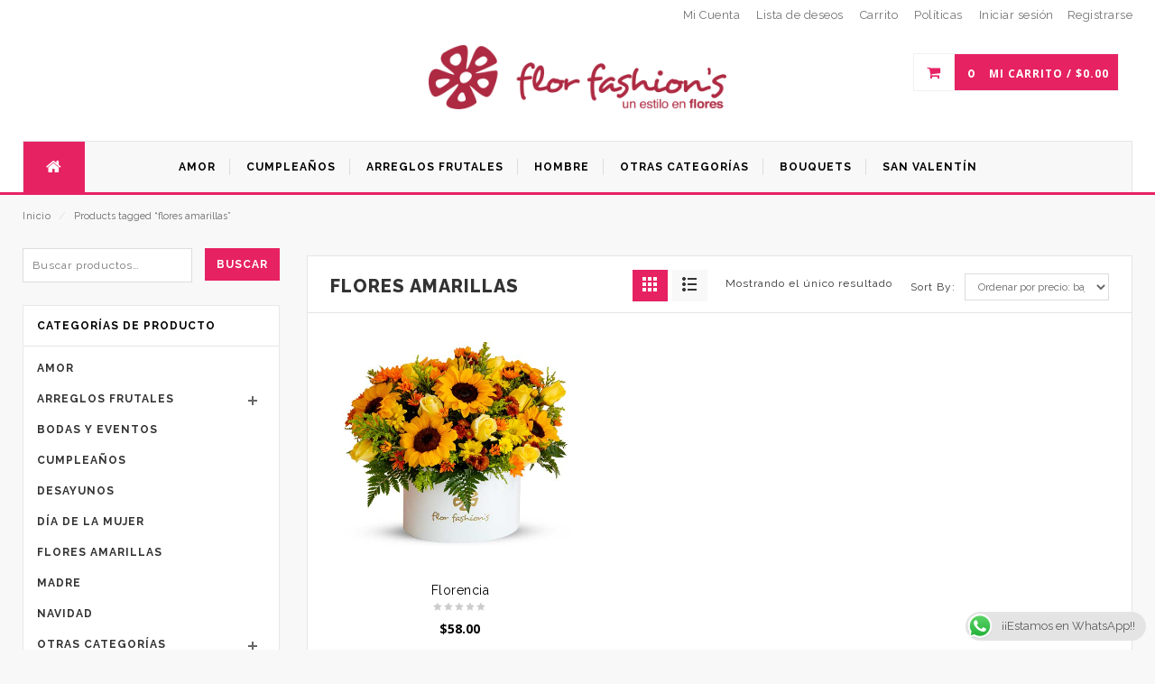

--- FILE ---
content_type: text/html; charset=UTF-8
request_url: https://florfashions-tomasdeberlanga.com/product-tag/flores-amarillas/
body_size: 24199
content:
<div id="wptime-plugin-preloader"></div>
<!DOCTYPE html>
<html lang="es-ES" id="parallax_scrolling">
<head>
<meta charset="UTF-8">
<meta name="viewport" content="width=device-width, initial-scale=1.0">
<link rel="profile" href="http://gmpg.org/xfn/11">
<link rel="pingback" href="https://florfashions-tomasdeberlanga.com/xmlrpc.php">
 				<script>document.documentElement.className = document.documentElement.className + ' yes-js js_active js'</script>
			<title>flores amarillas &#8211; FlorFashions</title>
<meta name='robots' content='max-image-preview:large' />
  <script type="text/javascript">
      var MGK_PRODUCT_PAGE = false;
      var THEMEURL = 'https://florfashions-tomasdeberlanga.com/wp-content/themes/creta';
      var IMAGEURL = 'https://florfashions-tomasdeberlanga.com/wp-content/themes/creta/images';
      var CSSURL = 'https://florfashions-tomasdeberlanga.com/wp-content/themes/creta/css';
            var MGK_ADD_TO_WISHLIST_SUCCESS_TEXT = 'Product successfully added to wishlist. <a href="https://florfashions-tomasdeberlanga.com/product/florencia-2/">Browse Wishlist</a>';

      var MGK_ADD_TO_WISHLIST_EXISTS_TEXT = 'The product is already in the wishlist! <a href="https://florfashions-tomasdeberlanga.com/product/florencia-2/">Browse Wishlist</a>';
                </script>
  <link rel='dns-prefetch' href='//fonts.googleapis.com' />
<link rel='dns-prefetch' href='//hcaptcha.com' />
<link rel='dns-prefetch' href='//www.googletagmanager.com' />
<link rel="alternate" type="application/rss+xml" title="FlorFashions &raquo; Feed" href="https://florfashions-tomasdeberlanga.com/feed/" />
<link rel="alternate" type="application/rss+xml" title="FlorFashions &raquo; Feed de los comentarios" href="https://florfashions-tomasdeberlanga.com/comments/feed/" />
<link rel="alternate" type="application/rss+xml" title="FlorFashions &raquo; flores amarillas Etiqueta Feed" href="https://florfashions-tomasdeberlanga.com/product-tag/flores-amarillas/feed/" />
<style id='wp-img-auto-sizes-contain-inline-css' type='text/css'>
img:is([sizes=auto i],[sizes^="auto," i]){contain-intrinsic-size:3000px 1500px}
/*# sourceURL=wp-img-auto-sizes-contain-inline-css */
</style>
<style id='wp-emoji-styles-inline-css' type='text/css'>

	img.wp-smiley, img.emoji {
		display: inline !important;
		border: none !important;
		box-shadow: none !important;
		height: 1em !important;
		width: 1em !important;
		margin: 0 0.07em !important;
		vertical-align: -0.1em !important;
		background: none !important;
		padding: 0 !important;
	}
/*# sourceURL=wp-emoji-styles-inline-css */
</style>
<link rel='stylesheet' id='wp-block-library-css' href='https://florfashions-tomasdeberlanga.com/wp-includes/css/dist/block-library/style.min.css?ver=b0cb3c74d87c22e86bbca540e65ee22d' type='text/css' media='all' />
<link rel='stylesheet' id='wc-blocks-style-css' href='https://florfashions-tomasdeberlanga.com/wp-content/plugins/woocommerce/assets/client/blocks/wc-blocks.css?ver=wc-10.4.3' type='text/css' media='all' />
<style id='global-styles-inline-css' type='text/css'>
:root{--wp--preset--aspect-ratio--square: 1;--wp--preset--aspect-ratio--4-3: 4/3;--wp--preset--aspect-ratio--3-4: 3/4;--wp--preset--aspect-ratio--3-2: 3/2;--wp--preset--aspect-ratio--2-3: 2/3;--wp--preset--aspect-ratio--16-9: 16/9;--wp--preset--aspect-ratio--9-16: 9/16;--wp--preset--color--black: #000000;--wp--preset--color--cyan-bluish-gray: #abb8c3;--wp--preset--color--white: #ffffff;--wp--preset--color--pale-pink: #f78da7;--wp--preset--color--vivid-red: #cf2e2e;--wp--preset--color--luminous-vivid-orange: #ff6900;--wp--preset--color--luminous-vivid-amber: #fcb900;--wp--preset--color--light-green-cyan: #7bdcb5;--wp--preset--color--vivid-green-cyan: #00d084;--wp--preset--color--pale-cyan-blue: #8ed1fc;--wp--preset--color--vivid-cyan-blue: #0693e3;--wp--preset--color--vivid-purple: #9b51e0;--wp--preset--gradient--vivid-cyan-blue-to-vivid-purple: linear-gradient(135deg,rgb(6,147,227) 0%,rgb(155,81,224) 100%);--wp--preset--gradient--light-green-cyan-to-vivid-green-cyan: linear-gradient(135deg,rgb(122,220,180) 0%,rgb(0,208,130) 100%);--wp--preset--gradient--luminous-vivid-amber-to-luminous-vivid-orange: linear-gradient(135deg,rgb(252,185,0) 0%,rgb(255,105,0) 100%);--wp--preset--gradient--luminous-vivid-orange-to-vivid-red: linear-gradient(135deg,rgb(255,105,0) 0%,rgb(207,46,46) 100%);--wp--preset--gradient--very-light-gray-to-cyan-bluish-gray: linear-gradient(135deg,rgb(238,238,238) 0%,rgb(169,184,195) 100%);--wp--preset--gradient--cool-to-warm-spectrum: linear-gradient(135deg,rgb(74,234,220) 0%,rgb(151,120,209) 20%,rgb(207,42,186) 40%,rgb(238,44,130) 60%,rgb(251,105,98) 80%,rgb(254,248,76) 100%);--wp--preset--gradient--blush-light-purple: linear-gradient(135deg,rgb(255,206,236) 0%,rgb(152,150,240) 100%);--wp--preset--gradient--blush-bordeaux: linear-gradient(135deg,rgb(254,205,165) 0%,rgb(254,45,45) 50%,rgb(107,0,62) 100%);--wp--preset--gradient--luminous-dusk: linear-gradient(135deg,rgb(255,203,112) 0%,rgb(199,81,192) 50%,rgb(65,88,208) 100%);--wp--preset--gradient--pale-ocean: linear-gradient(135deg,rgb(255,245,203) 0%,rgb(182,227,212) 50%,rgb(51,167,181) 100%);--wp--preset--gradient--electric-grass: linear-gradient(135deg,rgb(202,248,128) 0%,rgb(113,206,126) 100%);--wp--preset--gradient--midnight: linear-gradient(135deg,rgb(2,3,129) 0%,rgb(40,116,252) 100%);--wp--preset--font-size--small: 13px;--wp--preset--font-size--medium: 20px;--wp--preset--font-size--large: 36px;--wp--preset--font-size--x-large: 42px;--wp--preset--spacing--20: 0.44rem;--wp--preset--spacing--30: 0.67rem;--wp--preset--spacing--40: 1rem;--wp--preset--spacing--50: 1.5rem;--wp--preset--spacing--60: 2.25rem;--wp--preset--spacing--70: 3.38rem;--wp--preset--spacing--80: 5.06rem;--wp--preset--shadow--natural: 6px 6px 9px rgba(0, 0, 0, 0.2);--wp--preset--shadow--deep: 12px 12px 50px rgba(0, 0, 0, 0.4);--wp--preset--shadow--sharp: 6px 6px 0px rgba(0, 0, 0, 0.2);--wp--preset--shadow--outlined: 6px 6px 0px -3px rgb(255, 255, 255), 6px 6px rgb(0, 0, 0);--wp--preset--shadow--crisp: 6px 6px 0px rgb(0, 0, 0);}:where(.is-layout-flex){gap: 0.5em;}:where(.is-layout-grid){gap: 0.5em;}body .is-layout-flex{display: flex;}.is-layout-flex{flex-wrap: wrap;align-items: center;}.is-layout-flex > :is(*, div){margin: 0;}body .is-layout-grid{display: grid;}.is-layout-grid > :is(*, div){margin: 0;}:where(.wp-block-columns.is-layout-flex){gap: 2em;}:where(.wp-block-columns.is-layout-grid){gap: 2em;}:where(.wp-block-post-template.is-layout-flex){gap: 1.25em;}:where(.wp-block-post-template.is-layout-grid){gap: 1.25em;}.has-black-color{color: var(--wp--preset--color--black) !important;}.has-cyan-bluish-gray-color{color: var(--wp--preset--color--cyan-bluish-gray) !important;}.has-white-color{color: var(--wp--preset--color--white) !important;}.has-pale-pink-color{color: var(--wp--preset--color--pale-pink) !important;}.has-vivid-red-color{color: var(--wp--preset--color--vivid-red) !important;}.has-luminous-vivid-orange-color{color: var(--wp--preset--color--luminous-vivid-orange) !important;}.has-luminous-vivid-amber-color{color: var(--wp--preset--color--luminous-vivid-amber) !important;}.has-light-green-cyan-color{color: var(--wp--preset--color--light-green-cyan) !important;}.has-vivid-green-cyan-color{color: var(--wp--preset--color--vivid-green-cyan) !important;}.has-pale-cyan-blue-color{color: var(--wp--preset--color--pale-cyan-blue) !important;}.has-vivid-cyan-blue-color{color: var(--wp--preset--color--vivid-cyan-blue) !important;}.has-vivid-purple-color{color: var(--wp--preset--color--vivid-purple) !important;}.has-black-background-color{background-color: var(--wp--preset--color--black) !important;}.has-cyan-bluish-gray-background-color{background-color: var(--wp--preset--color--cyan-bluish-gray) !important;}.has-white-background-color{background-color: var(--wp--preset--color--white) !important;}.has-pale-pink-background-color{background-color: var(--wp--preset--color--pale-pink) !important;}.has-vivid-red-background-color{background-color: var(--wp--preset--color--vivid-red) !important;}.has-luminous-vivid-orange-background-color{background-color: var(--wp--preset--color--luminous-vivid-orange) !important;}.has-luminous-vivid-amber-background-color{background-color: var(--wp--preset--color--luminous-vivid-amber) !important;}.has-light-green-cyan-background-color{background-color: var(--wp--preset--color--light-green-cyan) !important;}.has-vivid-green-cyan-background-color{background-color: var(--wp--preset--color--vivid-green-cyan) !important;}.has-pale-cyan-blue-background-color{background-color: var(--wp--preset--color--pale-cyan-blue) !important;}.has-vivid-cyan-blue-background-color{background-color: var(--wp--preset--color--vivid-cyan-blue) !important;}.has-vivid-purple-background-color{background-color: var(--wp--preset--color--vivid-purple) !important;}.has-black-border-color{border-color: var(--wp--preset--color--black) !important;}.has-cyan-bluish-gray-border-color{border-color: var(--wp--preset--color--cyan-bluish-gray) !important;}.has-white-border-color{border-color: var(--wp--preset--color--white) !important;}.has-pale-pink-border-color{border-color: var(--wp--preset--color--pale-pink) !important;}.has-vivid-red-border-color{border-color: var(--wp--preset--color--vivid-red) !important;}.has-luminous-vivid-orange-border-color{border-color: var(--wp--preset--color--luminous-vivid-orange) !important;}.has-luminous-vivid-amber-border-color{border-color: var(--wp--preset--color--luminous-vivid-amber) !important;}.has-light-green-cyan-border-color{border-color: var(--wp--preset--color--light-green-cyan) !important;}.has-vivid-green-cyan-border-color{border-color: var(--wp--preset--color--vivid-green-cyan) !important;}.has-pale-cyan-blue-border-color{border-color: var(--wp--preset--color--pale-cyan-blue) !important;}.has-vivid-cyan-blue-border-color{border-color: var(--wp--preset--color--vivid-cyan-blue) !important;}.has-vivid-purple-border-color{border-color: var(--wp--preset--color--vivid-purple) !important;}.has-vivid-cyan-blue-to-vivid-purple-gradient-background{background: var(--wp--preset--gradient--vivid-cyan-blue-to-vivid-purple) !important;}.has-light-green-cyan-to-vivid-green-cyan-gradient-background{background: var(--wp--preset--gradient--light-green-cyan-to-vivid-green-cyan) !important;}.has-luminous-vivid-amber-to-luminous-vivid-orange-gradient-background{background: var(--wp--preset--gradient--luminous-vivid-amber-to-luminous-vivid-orange) !important;}.has-luminous-vivid-orange-to-vivid-red-gradient-background{background: var(--wp--preset--gradient--luminous-vivid-orange-to-vivid-red) !important;}.has-very-light-gray-to-cyan-bluish-gray-gradient-background{background: var(--wp--preset--gradient--very-light-gray-to-cyan-bluish-gray) !important;}.has-cool-to-warm-spectrum-gradient-background{background: var(--wp--preset--gradient--cool-to-warm-spectrum) !important;}.has-blush-light-purple-gradient-background{background: var(--wp--preset--gradient--blush-light-purple) !important;}.has-blush-bordeaux-gradient-background{background: var(--wp--preset--gradient--blush-bordeaux) !important;}.has-luminous-dusk-gradient-background{background: var(--wp--preset--gradient--luminous-dusk) !important;}.has-pale-ocean-gradient-background{background: var(--wp--preset--gradient--pale-ocean) !important;}.has-electric-grass-gradient-background{background: var(--wp--preset--gradient--electric-grass) !important;}.has-midnight-gradient-background{background: var(--wp--preset--gradient--midnight) !important;}.has-small-font-size{font-size: var(--wp--preset--font-size--small) !important;}.has-medium-font-size{font-size: var(--wp--preset--font-size--medium) !important;}.has-large-font-size{font-size: var(--wp--preset--font-size--large) !important;}.has-x-large-font-size{font-size: var(--wp--preset--font-size--x-large) !important;}
/*# sourceURL=global-styles-inline-css */
</style>

<style id='classic-theme-styles-inline-css' type='text/css'>
/*! This file is auto-generated */
.wp-block-button__link{color:#fff;background-color:#32373c;border-radius:9999px;box-shadow:none;text-decoration:none;padding:calc(.667em + 2px) calc(1.333em + 2px);font-size:1.125em}.wp-block-file__button{background:#32373c;color:#fff;text-decoration:none}
/*# sourceURL=/wp-includes/css/classic-themes.min.css */
</style>
<link rel='stylesheet' id='ccw_main_css-css' href='https://florfashions-tomasdeberlanga.com/wp-content/plugins/click-to-chat-for-whatsapp/prev/assets/css/mainstyles.css?ver=4.36' type='text/css' media='all' />
<link rel='stylesheet' id='woocommerce-layout-css' href='https://florfashions-tomasdeberlanga.com/wp-content/plugins/woocommerce/assets/css/woocommerce-layout.css?ver=10.4.3' type='text/css' media='all' />
<link rel='stylesheet' id='woocommerce-smallscreen-css' href='https://florfashions-tomasdeberlanga.com/wp-content/plugins/woocommerce/assets/css/woocommerce-smallscreen.css?ver=10.4.3' type='text/css' media='only screen and (max-width: 768px)' />
<link rel='stylesheet' id='woocommerce-general-css' href='https://florfashions-tomasdeberlanga.com/wp-content/plugins/woocommerce/assets/css/woocommerce.css?ver=10.4.3' type='text/css' media='all' />
<style id='woocommerce-inline-inline-css' type='text/css'>
.woocommerce form .form-row .required { visibility: visible; }
/*# sourceURL=woocommerce-inline-inline-css */
</style>
<link rel='stylesheet' id='trp-language-switcher-style-css' href='https://florfashions-tomasdeberlanga.com/wp-content/plugins/translatepress-multilingual/assets/css/trp-language-switcher.css?ver=3.0.7' type='text/css' media='all' />
<link rel='stylesheet' id='yith-quick-view-css' href='https://florfashions-tomasdeberlanga.com/wp-content/plugins/yith-woocommerce-quick-view/assets/css/yith-quick-view.css?ver=2.10.0' type='text/css' media='all' />
<style id='yith-quick-view-inline-css' type='text/css'>

				#yith-quick-view-modal .yith-quick-view-overlay{background:rgba( 0, 0, 0, 0.8)}
				#yith-quick-view-modal .yith-wcqv-main{background:#ffffff;}
				#yith-quick-view-close{color:#cdcdcd;}
				#yith-quick-view-close:hover{color:#ff0000;}
/*# sourceURL=yith-quick-view-inline-css */
</style>
<link rel='stylesheet' id='jquery-selectBox-css' href='https://florfashions-tomasdeberlanga.com/wp-content/plugins/yith-woocommerce-wishlist/assets/css/jquery.selectBox.css?ver=1.2.0' type='text/css' media='all' />
<link rel='stylesheet' id='woocommerce_prettyPhoto_css-css' href='//florfashions-tomasdeberlanga.com/wp-content/plugins/woocommerce/assets/css/prettyPhoto.css?ver=3.1.6' type='text/css' media='all' />
<link rel='stylesheet' id='yith-wcwl-main-css' href='https://florfashions-tomasdeberlanga.com/wp-content/plugins/yith-woocommerce-wishlist/assets/css/style.css?ver=4.11.0' type='text/css' media='all' />
<style id='yith-wcwl-main-inline-css' type='text/css'>
 :root { --rounded-corners-radius: 16px; --add-to-cart-rounded-corners-radius: 16px; --feedback-duration: 3s } 
 :root { --rounded-corners-radius: 16px; --add-to-cart-rounded-corners-radius: 16px; --feedback-duration: 3s } 
/*# sourceURL=yith-wcwl-main-inline-css */
</style>
<link rel='stylesheet' id='magikCreta-Fonts-css' href='https://fonts.googleapis.com/css?family=Open+Sans%3A700%2C600%2C800%2C400%7CRaleway%3A400%2C300%2C600%2C500%2C700%2C800&#038;subset=latin%2Clatin-ext&#038;ver=1.0.0' type='text/css' media='all' />
<link rel='stylesheet' id='bootstrap.min-css' href='https://florfashions-tomasdeberlanga.com/wp-content/themes/creta/skins/default/bootstrap.min.css?ver=b0cb3c74d87c22e86bbca540e65ee22d' type='text/css' media='all' />
<link rel='stylesheet' id='font-awesome-css' href='https://florfashions-tomasdeberlanga.com/wp-content/themes/creta/css/font-awesome.css?ver=b0cb3c74d87c22e86bbca540e65ee22d' type='text/css' media='all' />
<style id='font-awesome-inline-css' type='text/css'>
[data-font="FontAwesome"]:before {font-family: 'FontAwesome' !important;content: attr(data-icon) !important;speak: none !important;font-weight: normal !important;font-variant: normal !important;text-transform: none !important;line-height: 1 !important;font-style: normal !important;-webkit-font-smoothing: antialiased !important;-moz-osx-font-smoothing: grayscale !important;}
/*# sourceURL=font-awesome-inline-css */
</style>
<link rel='stylesheet' id='simple-line-icons-css' href='https://florfashions-tomasdeberlanga.com/wp-content/themes/creta/css/simple-line-icons.css?ver=b0cb3c74d87c22e86bbca540e65ee22d' type='text/css' media='all' />
<link rel='stylesheet' id='owl.carousel-css' href='https://florfashions-tomasdeberlanga.com/wp-content/themes/creta/css/owl.carousel.css?ver=b0cb3c74d87c22e86bbca540e65ee22d' type='text/css' media='all' />
<link rel='stylesheet' id='owl.theme-css' href='https://florfashions-tomasdeberlanga.com/wp-content/themes/creta/css/owl.theme.css?ver=b0cb3c74d87c22e86bbca540e65ee22d' type='text/css' media='all' />
<link rel='stylesheet' id='flexslider-css' href='https://florfashions-tomasdeberlanga.com/wp-content/themes/creta/css/flexslider.css?ver=b0cb3c74d87c22e86bbca540e65ee22d' type='text/css' media='all' />
<link rel='stylesheet' id='jquery.bxslider-css' href='https://florfashions-tomasdeberlanga.com/wp-content/themes/creta/css/jquery.bxslider.css?ver=b0cb3c74d87c22e86bbca540e65ee22d' type='text/css' media='all' />
<link rel='stylesheet' id='search-css' href='https://florfashions-tomasdeberlanga.com/wp-content/themes/creta/css/magikautosearch.css?ver=b0cb3c74d87c22e86bbca540e65ee22d' type='text/css' media='all' />
<link rel='stylesheet' id='style-css' href='https://florfashions-tomasdeberlanga.com/wp-content/themes/creta/style.css?ver=b0cb3c74d87c22e86bbca540e65ee22d' type='text/css' media='all' />
<link rel='stylesheet' id='blog-css' href='https://florfashions-tomasdeberlanga.com/wp-content/themes/creta/skins/default/blogs.css?ver=b0cb3c74d87c22e86bbca540e65ee22d' type='text/css' media='all' />
<link rel='stylesheet' id='revslider-css' href='https://florfashions-tomasdeberlanga.com/wp-content/themes/creta/skins/default/revslider.css?ver=b0cb3c74d87c22e86bbca540e65ee22d' type='text/css' media='all' />
<link rel='stylesheet' id='layout-css' href='https://florfashions-tomasdeberlanga.com/wp-content/themes/creta/skins/default/style.css?ver=b0cb3c74d87c22e86bbca540e65ee22d' type='text/css' media='all' />
<link rel='stylesheet' id='mgk_menu-css' href='https://florfashions-tomasdeberlanga.com/wp-content/themes/creta/skins/default/mgk_menu.css?ver=b0cb3c74d87c22e86bbca540e65ee22d' type='text/css' media='all' />
<link rel='stylesheet' id='jquery.mobile-menu-css' href='https://florfashions-tomasdeberlanga.com/wp-content/themes/creta/skins/default/jquery.mobile-menu.css?ver=b0cb3c74d87c22e86bbca540e65ee22d' type='text/css' media='all' />
<link rel='stylesheet' id='jquery-fixedheadertable-style-css' href='https://florfashions-tomasdeberlanga.com/wp-content/plugins/yith-woocommerce-compare/assets/css/jquery.dataTables.css?ver=1.10.18' type='text/css' media='all' />
<link rel='stylesheet' id='yith_woocompare_page-css' href='https://florfashions-tomasdeberlanga.com/wp-content/plugins/yith-woocommerce-compare/assets/css/compare.css?ver=3.7.0' type='text/css' media='all' />
<link rel='stylesheet' id='yith-woocompare-widget-css' href='https://florfashions-tomasdeberlanga.com/wp-content/plugins/yith-woocommerce-compare/assets/css/widget.css?ver=3.7.0' type='text/css' media='all' />
<link rel='stylesheet' id='child-style-css' href='https://florfashions-tomasdeberlanga.com/wp-content/themes/creta-child/style.css?ver=b0cb3c74d87c22e86bbca540e65ee22d' type='text/css' media='all' />
<script type="text/javascript" src="https://florfashions-tomasdeberlanga.com/wp-includes/js/jquery/jquery.min.js?ver=3.7.1" id="jquery-core-js"></script>
<script type="text/javascript" src="https://florfashions-tomasdeberlanga.com/wp-includes/js/jquery/jquery-migrate.min.js?ver=3.4.1" id="jquery-migrate-js"></script>
<script type="text/javascript" src="https://florfashions-tomasdeberlanga.com/wp-content/plugins/woocommerce/assets/js/jquery-blockui/jquery.blockUI.min.js?ver=2.7.0-wc.10.4.3" id="wc-jquery-blockui-js" defer="defer" data-wp-strategy="defer"></script>
<script type="text/javascript" src="https://florfashions-tomasdeberlanga.com/wp-content/plugins/woocommerce/assets/js/js-cookie/js.cookie.min.js?ver=2.1.4-wc.10.4.3" id="wc-js-cookie-js" defer="defer" data-wp-strategy="defer"></script>
<script type="text/javascript" id="woocommerce-js-extra">
/* <![CDATA[ */
var woocommerce_params = {"ajax_url":"/wp-admin/admin-ajax.php","wc_ajax_url":"/?wc-ajax=%%endpoint%%","i18n_password_show":"Mostrar contrase\u00f1a","i18n_password_hide":"Ocultar contrase\u00f1a"};
//# sourceURL=woocommerce-js-extra
/* ]]> */
</script>
<script type="text/javascript" src="https://florfashions-tomasdeberlanga.com/wp-content/plugins/woocommerce/assets/js/frontend/woocommerce.min.js?ver=10.4.3" id="woocommerce-js" defer="defer" data-wp-strategy="defer"></script>
<script type="text/javascript" src="https://florfashions-tomasdeberlanga.com/wp-content/plugins/translatepress-multilingual/assets/js/trp-frontend-compatibility.js?ver=3.0.7" id="trp-frontend-compatibility-js"></script>
<script type="text/javascript" src="https://florfashions-tomasdeberlanga.com/wp-includes/js/dist/hooks.min.js?ver=dd5603f07f9220ed27f1" id="wp-hooks-js"></script>
<script type="text/javascript" id="wpm-js-extra">
/* <![CDATA[ */
var wpm = {"ajax_url":"https://florfashions-tomasdeberlanga.com/wp-admin/admin-ajax.php","root":"https://florfashions-tomasdeberlanga.com/wp-json/","nonce_wp_rest":"21a057ca16","nonce_ajax":"3ffc2da4aa"};
//# sourceURL=wpm-js-extra
/* ]]> */
</script>
<script type="text/javascript" src="https://florfashions-tomasdeberlanga.com/wp-content/plugins/woocommerce-google-adwords-conversion-tracking-tag/js/public/free/wpm-public.p1.min.js?ver=1.54.1" id="wpm-js"></script>
<script></script><link rel="https://api.w.org/" href="https://florfashions-tomasdeberlanga.com/wp-json/" /><link rel="alternate" title="JSON" type="application/json" href="https://florfashions-tomasdeberlanga.com/wp-json/wp/v2/product_tag/182" /><link rel="EditURI" type="application/rsd+xml" title="RSD" href="https://florfashions-tomasdeberlanga.com/xmlrpc.php?rsd" />

<meta name="generator" content="Redux 4.5.9" />
		<!-- GA Google Analytics @ https://m0n.co/ga -->
		<script>
			(function(i,s,o,g,r,a,m){i['GoogleAnalyticsObject']=r;i[r]=i[r]||function(){
			(i[r].q=i[r].q||[]).push(arguments)},i[r].l=1*new Date();a=s.createElement(o),
			m=s.getElementsByTagName(o)[0];a.async=1;a.src=g;m.parentNode.insertBefore(a,m)
			})(window,document,'script','https://www.google-analytics.com/analytics.js','ga');
			ga('create', 'UA-120143978-1', 'auto');
			ga('send', 'pageview');
		</script>

	<meta name="generator" content="Site Kit by Google 1.167.0" /><meta name="google-site-verification" content="U8nw29Q1buzcu_4W-3kFSWbxRBzy03sYXjQHum3HeSM" />

<!-- Google tag (gtag.js) -->
<script async src="https://www.googletagmanager.com/gtag/js?id=G-0VNF4G9BLP"></script>
<script>
  window.dataLayer = window.dataLayer || [];
  function gtag(){dataLayer.push(arguments);}
  gtag('js', new Date());

  gtag('config', 'G-0VNF4G9BLP');
</script>
<style>
.h-captcha{position:relative;display:block;margin-bottom:2rem;padding:0;clear:both}.h-captcha[data-size="normal"]{width:302px;height:76px}.h-captcha[data-size="compact"]{width:158px;height:138px}.h-captcha[data-size="invisible"]{display:none}.h-captcha iframe{z-index:1}.h-captcha::before{content:"";display:block;position:absolute;top:0;left:0;background:url(https://florfashions-tomasdeberlanga.com/wp-content/plugins/hcaptcha-for-forms-and-more/assets/images/hcaptcha-div-logo.svg) no-repeat;border:1px solid #fff0;border-radius:4px;box-sizing:border-box}.h-captcha::after{content:"La carga del hCaptcha se retrasa hasta que el usuario interactúe.";font-family:-apple-system,system-ui,BlinkMacSystemFont,"Segoe UI",Roboto,Oxygen,Ubuntu,"Helvetica Neue",Arial,sans-serif;font-size:10px;font-weight:500;position:absolute;top:0;bottom:0;left:0;right:0;box-sizing:border-box;color:#bf1722;opacity:0}.h-captcha:not(:has(iframe))::after{animation:hcap-msg-fade-in .3s ease forwards;animation-delay:2s}.h-captcha:has(iframe)::after{animation:none;opacity:0}@keyframes hcap-msg-fade-in{to{opacity:1}}.h-captcha[data-size="normal"]::before{width:302px;height:76px;background-position:93.8% 28%}.h-captcha[data-size="normal"]::after{width:302px;height:76px;display:flex;flex-wrap:wrap;align-content:center;line-height:normal;padding:0 75px 0 10px}.h-captcha[data-size="compact"]::before{width:158px;height:138px;background-position:49.9% 78.8%}.h-captcha[data-size="compact"]::after{width:158px;height:138px;text-align:center;line-height:normal;padding:24px 10px 10px 10px}.h-captcha[data-theme="light"]::before,body.is-light-theme .h-captcha[data-theme="auto"]::before,.h-captcha[data-theme="auto"]::before{background-color:#fafafa;border:1px solid #e0e0e0}.h-captcha[data-theme="dark"]::before,body.is-dark-theme .h-captcha[data-theme="auto"]::before,html.wp-dark-mode-active .h-captcha[data-theme="auto"]::before,html.drdt-dark-mode .h-captcha[data-theme="auto"]::before{background-image:url(https://florfashions-tomasdeberlanga.com/wp-content/plugins/hcaptcha-for-forms-and-more/assets/images/hcaptcha-div-logo-white.svg);background-repeat:no-repeat;background-color:#333;border:1px solid #f5f5f5}@media (prefers-color-scheme:dark){.h-captcha[data-theme="auto"]::before{background-image:url(https://florfashions-tomasdeberlanga.com/wp-content/plugins/hcaptcha-for-forms-and-more/assets/images/hcaptcha-div-logo-white.svg);background-repeat:no-repeat;background-color:#333;border:1px solid #f5f5f5}}.h-captcha[data-theme="custom"]::before{background-color:initial}.h-captcha[data-size="invisible"]::before,.h-captcha[data-size="invisible"]::after{display:none}.h-captcha iframe{position:relative}div[style*="z-index: 2147483647"] div[style*="border-width: 11px"][style*="position: absolute"][style*="pointer-events: none"]{border-style:none}
</style>
    <style type="text/css">
        .cart-collaterals .cart_totals .woocommerce-shipping-destination {
            margin-bottom: 0;
            display: none;
        }
    </style>
    <link rel="alternate" hreflang="es-ES" href="https://florfashions-tomasdeberlanga.com/product-tag/flores-amarillas/"/>
<link rel="alternate" hreflang="es" href="https://florfashions-tomasdeberlanga.com/product-tag/flores-amarillas/"/>
<link rel="icon" type="image/png" href="/wp-content/uploads/fbrfg/favicon-96x96.png" sizes="96x96" />
<link rel="icon" type="image/svg+xml" href="/wp-content/uploads/fbrfg/favicon.svg" />
<link rel="shortcut icon" href="/wp-content/uploads/fbrfg/favicon.ico" />
<link rel="apple-touch-icon" sizes="180x180" href="/wp-content/uploads/fbrfg/apple-touch-icon.png" />
<link rel="manifest" href="/wp-content/uploads/fbrfg/site.webmanifest" /><link rel="apple-touch-icon" href="https://florfashions-tomasdeberlanga.com/wp-content/themes/creta/images/apple-touch-icon.png" /><link rel="apple-touch-icon" href="https://florfashions-tomasdeberlanga.com/wp-content/themes/creta/images/apple-touch-icon57x57.png" /><link rel="apple-touch-icon" href="https://florfashions-tomasdeberlanga.com/wp-content/themes/creta/images/apple-touch-icon72x72.png" /><link rel="apple-touch-icon" href="https://florfashions-tomasdeberlanga.com/wp-content/themes/creta/images/apple-touch-icon114x114.png" /><link rel="apple-touch-icon" href="https://florfashions-tomasdeberlanga.com/wp-content/themes/creta/images/apple-touch-icon144x144.png" />    <style rel="stylesheet" property="stylesheet" type="text/css">
             
      
                  .coppyright {
        color: #FFFFFF !important      }

                         </style>
    	<noscript><style>.woocommerce-product-gallery{ opacity: 1 !important; }</style></noscript>
	
        <script
                type="text/javascript">var ajaxurl = 'https://florfashions-tomasdeberlanga.com/wp-admin/admin-ajax.php';</script>
        
<!-- START Pixel Manager for WooCommerce -->

		<script>

			window.wpmDataLayer = window.wpmDataLayer || {};
			window.wpmDataLayer = Object.assign(window.wpmDataLayer, {"cart":{},"cart_item_keys":{},"version":{"number":"1.54.1","pro":false,"eligible_for_updates":false,"distro":"fms","beta":false,"show":true},"pixels":{"google":{"linker":{"settings":null},"user_id":false,"ads":{"conversion_ids":{"AW-11166461134":"A1LzCIrVsXEQ4_D-mgM"},"dynamic_remarketing":{"status":true,"id_type":"post_id","send_events_with_parent_ids":true},"google_business_vertical":"retail","phone_conversion_number":"","phone_conversion_label":""},"tag_id":"AW-11166461134","tag_id_suppressed":[],"tag_gateway":{"measurement_path":""},"tcf_support":false,"consent_mode":{"is_active":false,"wait_for_update":500,"ads_data_redaction":false,"url_passthrough":true}}},"shop":{"list_name":"Product Tag | flores amarillas","list_id":"product_tag.flores-amarillas","page_type":"product_tag","currency":"USD","selectors":{"addToCart":[],"beginCheckout":[]},"order_duplication_prevention":true,"view_item_list_trigger":{"test_mode":false,"background_color":"green","opacity":0.5,"repeat":true,"timeout":1000,"threshold":0.8},"variations_output":true,"session_active":false},"page":{"id":6981,"title":"Florencia","type":"product","categories":[],"parent":{"id":0,"title":"Florencia","type":"product","categories":[]}},"general":{"user_logged_in":false,"scroll_tracking_thresholds":[],"page_id":6981,"exclude_domains":[],"server_2_server":{"active":false,"user_agent_exclude_patterns":[],"ip_exclude_list":[],"pageview_event_s2s":{"is_active":false,"pixels":[]}},"consent_management":{"explicit_consent":false},"lazy_load_pmw":false,"chunk_base_path":"https://florfashions-tomasdeberlanga.com/wp-content/plugins/woocommerce-google-adwords-conversion-tracking-tag/js/public/free/","modules":{"load_deprecated_functions":true}}});

		</script>

		
<!-- END Pixel Manager for WooCommerce -->
<style type="text/css" id="filter-everything-inline-css">.wpc-orderby-select{width:100%}.wpc-filters-open-button-container{display:none}.wpc-debug-message{padding:16px;font-size:14px;border:1px dashed #ccc;margin-bottom:20px}.wpc-debug-title{visibility:hidden}.wpc-button-inner,.wpc-chip-content{display:flex;align-items:center}.wpc-icon-html-wrapper{position:relative;margin-right:10px;top:2px}.wpc-icon-html-wrapper span{display:block;height:1px;width:18px;border-radius:3px;background:#2c2d33;margin-bottom:4px;position:relative}span.wpc-icon-line-1:after,span.wpc-icon-line-2:after,span.wpc-icon-line-3:after{content:"";display:block;width:3px;height:3px;border:1px solid #2c2d33;background-color:#fff;position:absolute;top:-2px;box-sizing:content-box}span.wpc-icon-line-3:after{border-radius:50%;left:2px}span.wpc-icon-line-1:after{border-radius:50%;left:5px}span.wpc-icon-line-2:after{border-radius:50%;left:12px}body .wpc-filters-open-button-container a.wpc-filters-open-widget,body .wpc-filters-open-button-container a.wpc-open-close-filters-button{display:inline-block;text-align:left;border:1px solid #2c2d33;border-radius:2px;line-height:1.5;padding:7px 12px;background-color:transparent;color:#2c2d33;box-sizing:border-box;text-decoration:none!important;font-weight:400;transition:none;position:relative}@media screen and (max-width:768px){.wpc_show_bottom_widget .wpc-filters-open-button-container,.wpc_show_open_close_button .wpc-filters-open-button-container{display:block}.wpc_show_bottom_widget .wpc-filters-open-button-container{margin-top:1em;margin-bottom:1em}}</style>
<meta name="generator" content="Powered by WPBakery Page Builder - drag and drop page builder for WordPress."/>
<style>
div.wpforms-container-full .wpforms-form .h-captcha{position:relative;display:block;margin-bottom:0;padding:0;clear:both}div.wpforms-container-full .wpforms-form .h-captcha[data-size="normal"]{width:302px;height:76px}div.wpforms-container-full .wpforms-form .h-captcha[data-size="compact"]{width:158px;height:138px}div.wpforms-container-full .wpforms-form .h-captcha[data-size="invisible"]{display:none}div.wpforms-container-full .wpforms-form .h-captcha iframe{position:relative}
</style>
<link rel="icon" href="https://florfashions-tomasdeberlanga.com/wp-content/uploads/2018/12/favicon-55x55.png" sizes="32x32" />
<link rel="icon" href="https://florfashions-tomasdeberlanga.com/wp-content/uploads/2018/12/favicon.png" sizes="192x192" />
<link rel="apple-touch-icon" href="https://florfashions-tomasdeberlanga.com/wp-content/uploads/2018/12/favicon.png" />
<meta name="msapplication-TileImage" content="https://florfashions-tomasdeberlanga.com/wp-content/uploads/2018/12/favicon.png" />
		<style type="text/css" id="wp-custom-css">
			.mega-menu > li.menu-item.active > a {
    
    
    /* width: 68px; */
    text-align: center;
}

.mega-menu > li.menu-item:first-child > a > span {
  color: #fff;
    font-size: 18px;
    width: 68px;
    text-align: center;
}

.footer-column {
    min-height: 50px;
		margin-bottom: 0px;
    }

.footer-inner .widget.widget_text:first-child {
    padding: 25px;
}

/* Spiner*/
.woocommerce .blockUI.blockOverlay:before,.woocommerce .loader:before {
    height: 3em;
    width: 3em;
    position: absolute;
    top: 50%;
    left: 50%;
    margin-left: -.5em;
    margin-top: -.5em;
    display: block;
    content: "";
    -webkit-animation: none;
    -moz-animation: none;
    animation: none;
    background: url('https://florfashions-tomasdeberlanga.com///wp-content/uploads/2019/03/289.gif') center center;
    background-size: cover;
    line-height: 1;
    text-align: center;
    font-size: 2em;
}

.mega-menu > li.menu-item > a > span {
    padding: 0 15px;
	}

@media only screen and (max-width:767px)
{
#column-left {
display: none;
}
}
/*
@media all and (max-width: 67px) {

  .logo {
   max-width: 340px;
		height: 114px;
  }
}
*/


.logo {
    
    max-width: 346px;
    height: 114px;


}

/* Mayor de 960px (dispositivos y navegadores) */
	
	@media only screen and (min-width: 959px) {
		
.img {
    max-width: 100%;
  }
		}


.top-cart-contain.sticky-topcart {
	position: initial;
	}


.featured-pro .block-title {
    background: #e62263;
}





.mini-cart .dropdown-toggle {
padding: 15px;

}

#brand-logo-slider {
    margin: 0px 0 20px;
    padding: 0px 0 0px;
}

html.no-overflow-y {
    overflow-y: auto;
}		</style>
		<style id="mgk_option-dynamic-css" title="dynamic-css" class="redux-options-output">footer,.footer-bottom{background:#000000;}</style><noscript><style> .wpb_animate_when_almost_visible { opacity: 1; }</style></noscript></head>
<body class="archive tax-product_tag term-flores-amarillas term-182 wp-theme-creta wp-child-theme-creta-child theme-creta woocommerce woocommerce-page woocommerce-no-js translatepress-es_ES cms-index-index cms-home-page woopage cms-home-page wpb-js-composer js-comp-ver-8.4.1 vc_responsive" >
  <div id="page" class="page catalog-category-view">

      <!-- Header -->
      <header id="header" >
         <div class="header-container">

      <div class="header-top">
      <div class="container">
        <div class="row">

         <div class="col-xs-12 col-sm-6">
          
                  
    
        <div class="welcome-msg">
                    </div>  

           </div>
             <div class="col-xs-6 hidden-xs"> 
              <div class="toplinks">
                <div class="links">
              <!-- Header Top Links -->
            <ul id="menu-toplinks" class="top-links1 mega-menu1"><li id="nav-menu-item-2850" class="menu-item menu-item-type-post_type menu-item-object-page  narrow "><a href="https://florfashions-tomasdeberlanga.com/my-account/" class=""><span>Mi Cuenta</span></a></li>
<li id="nav-menu-item-2424" class="menu-item menu-item-type-post_type menu-item-object-page  narrow "><a href="https://florfashions-tomasdeberlanga.com/wishlist-2/" class=""><span>Lista de deseos</span></a></li>
<li id="nav-menu-item-2418" class="menu-item menu-item-type-post_type menu-item-object-page  narrow "><a href="https://florfashions-tomasdeberlanga.com/checkout/" class=""><span>Carrito</span></a></li>
<li id="nav-menu-item-5206" class="menu-item menu-item-type-post_type menu-item-object-page menu-item-privacy-policy  narrow "><a href="https://florfashions-tomasdeberlanga.com/politica-de-privacidad-y-servicios/" class=""><span>Políticas</span></a></li>
<li class="menu-item"><a href="https://florfashions-tomasdeberlanga.com/my-account/"> Iniciar sesión</a></li><li class="menu-item"><a href="https://florfashions-tomasdeberlanga.com/my-account/">Registrarse</a></li></ul>              <!-- End Header Top Links --> 
              </div>
              </div>
            </div>
          </div>
      </div>
    </div>
    
    <div class="container">
        <div class="row">

          <div class="col-lg-3 col-md-4 col-sm-4 col-xs-12 hidden-xs">
          
                    
          
          </div>  

           <div class="col-lg-6 col-md-4 col-sm-4 col-xs-12 logo-block"> 
             <!-- Header Logo -->
            <div class="logo">
                     <a class="logo" title="FlorFashions" href="https://florfashions-tomasdeberlanga.com "> <img
                      alt="FlorFashions" src="https://florfashions-tomasdeberlanga.com/wp-content/uploads/2019/07/g1365b.png"
                      height="71"
                      width="330"> </a>
                    </div>

            <!-- End Header Logo -->

        </div>
       <div class="col-lg-3 col-md-4 col-sm-4 col-xs-12">
            <div class="top-cart-contain pull-right"> 
                 
<div class="mini-cart">
   
               <div data-hover="dropdown"  class="basket dropdown-toggle">
      <a href="https://florfashions-tomasdeberlanga.com/cart/"> 
        <span class="cart_count">0 </span>
        <span class="price">Mi Carrito /
          <span class="woocommerce-Price-amount amount"><bdi><span class="woocommerce-Price-currencySymbol">&#36;</span>0.00</bdi></span></span> </a>
           </div>
           
 
            <div class="top-cart-content">
                            
                   
                  <p class="a-center noitem">
            No existen productos en el carrito         </p>
               
   </div>
 </div>

            </div>
      </div>
          
       </div>
      </div>
    </div>
  </header>
  <nav>
    <div class="container">
                 <div class="mm-toggle-wrap">
                  <div class="mm-toggle">  <a class="mobile-toggle"><i class="fa fa-reorder"></i></a></div>
                 
                 </div>
                 <div id="main-menu-new">
                  <div class="nav-inner">
                     
                  <ul id="menu-menu-principal" class="main-menu mega-menu"><li id="nav-menu-item-4535" class="menu-item menu-item-type-custom menu-item-object-custom menu-item-home  narrow "><a href="http://florfashions-tomasdeberlanga.com///" class=""><span><i class="fa fa-home"></i></span></a></li>
<li id="nav-menu-item-4536" class="menu-item menu-item-type-custom menu-item-object-custom  narrow "><a href="http://florfashions-tomasdeberlanga.com///product-category/floreria/" class=""><span>Amor</span></a></li>
<li id="nav-menu-item-4537" class="menu-item menu-item-type-custom menu-item-object-custom  narrow "><a href="http://florfashions-tomasdeberlanga.com///product-category/arreglos-florales/" class=""><span>Cumpleaños</span></a></li>
<li id="nav-menu-item-7254" class="menu-item menu-item-type-taxonomy menu-item-object-product_cat menu-item-has-children  has-sub narrow "><a href="https://florfashions-tomasdeberlanga.com/product-category/arreglos-frutales/" class=""><span>Arreglos frutales</span></a>
<div class="mgk-popup"><div class="inner" style=""><ul class="sub-menu">
	<li id="nav-menu-item-7190" class="menu-item menu-item-type-taxonomy menu-item-object-product_cat " data-cols="1"><a href="https://florfashions-tomasdeberlanga.com/product-category/arreglos-frutales/arreglo-de-frutas/" class=""><span>Arreglos de frutas</span></a></li>
	<li id="nav-menu-item-4540" class="menu-item menu-item-type-custom menu-item-object-custom " data-cols="1"><a href="http://florfashions-tomasdeberlanga.com///product-category/arreglos-frutales/con-chocolate/" class=""><span>Frutas con chocolate</span></a></li>
</ul></div></div>
</li>
<li id="nav-menu-item-4541" class="menu-item menu-item-type-custom menu-item-object-custom  narrow "><a href="http://florfashions-tomasdeberlanga.com///product-category/regalos-para-hombres/" class=""><span>Hombre</span></a></li>
<li id="nav-menu-item-4543" class="menu-item menu-item-type-custom menu-item-object-custom menu-item-has-children  has-sub narrow "><a href="#" class=""><span>Otras Categorías</span></a>
<div class="mgk-popup"><div class="inner" style=""><ul class="sub-menu">
	<li id="nav-menu-item-4546" class="menu-item menu-item-type-custom menu-item-object-custom " data-cols="1"><a href="http://florfashions-tomasdeberlanga.com///product-category/otras-categorias/arreglos-para-condolencias/" class=""><span>Condolencias</span></a></li>
	<li id="nav-menu-item-4544" class="menu-item menu-item-type-custom menu-item-object-custom " data-cols="1"><a href="http://florfashions-tomasdeberlanga.com///product-category/otras-categorias/flores-a-domicilio/" class=""><span>Amistad</span></a></li>
	<li id="nav-menu-item-4531" class="menu-item menu-item-type-post_type menu-item-object-page " data-cols="1"><a href="https://florfashions-tomasdeberlanga.com/bodas-y-eventos/" class=""><span>Bodas y eventos</span></a></li>
	<li id="nav-menu-item-4545" class="menu-item menu-item-type-custom menu-item-object-custom " data-cols="1"><a href="http://florfashions-tomasdeberlanga.com///product-category/otras-categorias/arreglos-de-nacimiento/" class=""><span>Nacimiento</span></a></li>
	<li id="nav-menu-item-4548" class="menu-item menu-item-type-custom menu-item-object-custom " data-cols="1"><a href="http://florfashions-tomasdeberlanga.com///product-category/otras-categorias/rosa-eterna/" class=""><span>Rosa Eterna</span></a></li>
	<li id="nav-menu-item-4549" class="menu-item menu-item-type-custom menu-item-object-custom " data-cols="1"><a href="http://florfashions-tomasdeberlanga.com///product-category/otras-categorias/adicionales/" class=""><span>Adicionales</span></a></li>
	<li id="nav-menu-item-4542" class="menu-item menu-item-type-custom menu-item-object-custom " data-cols="1"><a href="http://florfashions-tomasdeberlanga.com///product-category/desayunos-a-domicilio/" class=""><span>Desayunos</span></a></li>
</ul></div></div>
</li>
<li id="nav-menu-item-4547" class="menu-item menu-item-type-custom menu-item-object-custom  narrow "><a href="http://florfashions-tomasdeberlanga.com///product-category/otras-categorias/ramos-de-flores/" class=""><span>Bouquets</span></a></li>
<li id="nav-menu-item-7355" class="menu-item menu-item-type-taxonomy menu-item-object-product_cat  narrow "><a href="https://florfashions-tomasdeberlanga.com/product-category/arreglos_florales_san_valentin/" class=""><span>San Valentín</span></a></li>
</ul>                       
                   </div> 
                    
                  </div>
            </div>
               </nav>
      <!-- end header -->
          
    <div class="breadcrumbs">
      <div class="container">
        <div class="row">
          <div class="col-xs-12">
                  <ul><li><a class="home" href="https://florfashions-tomasdeberlanga.com">Inicio</a><span> &frasl; </span></li><li>Products tagged &ldquo;flores amarillas&rdquo;<span> &frasl; </span></li></ul>              </div>
          <!--col-xs-12--> 
        </div>
        <!--row--> 
      </div>
      <!--container--> 
    </div>
           
  <script type="text/javascript">
    function grid_list_load()
  {

    jQuery(function ($) {

        "use strict";


        jQuery.display = function (view) {

            view = jQuery.trim(view);

            if (view == 'list') {
                jQuery(".button-grid").removeClass("button-active");
                jQuery(".button-list").addClass("button-active");
            
                jQuery('.category-products .products-grid').attr('class', 'products-list products');


                jQuery('ul.products-list  > li.item').each(function (index, element) {

                    var htmls = '';
                    var element = jQuery(this);


                    element.attr('class', 'item');


                    htmls += '<div class="pimg">';

                    var image = element.find('.pimg').html();

                    if (image != undefined) {
                        htmls += image;
                    }

                    htmls += '</div>';

            

                    htmls += '<div class="product-shop">';
                    if (element.find('.item-title').length > 0)
                        htmls += '<h2 class="product-name item-title"> ' + element.find('.item-title').html() + '</h2>';

                     var ratings = element.find('.ratings').html();

                    htmls += '<div class="rating"><div class="ratings">' + ratings + '</div></div>';

                    var descriptions = element.find('.desc').html();
                    htmls += '<div class="desc std">' + descriptions + '</div>';

                      var price = element.find('.price-box').html();

                    if (price != null) {
                        htmls += '<div class="price-box">' + price + '</div>';
                    }

                    htmls += '<div class="actions"><div class="action">' + element.find('.action').html() + '</div>';
                    htmls += '<ul class="add-to-links">';
                     var adtolinks = element.find('.add-to-links').html();
                    if (adtolinks != undefined) {

                        htmls += adtolinks;
                    }
                     htmls += '</ul>';
                    htmls += '</div>';
                    htmls += '</div>';


                    element.html(htmls);
                });


                jQuery.cookie('display', 'list');

            } else {
                 var wooloop=1;
                 var pgrid='';
                 jQuery(".button-list").removeClass("button-active");
                 jQuery(".button-grid").addClass("button-active");
             
                 jQuery('.category-products .products-list').attr('class', 'products-grid products');
                 
                 jQuery('ul.products-grid > li.item').each(function (index, element) {
                    var html = '';

                           element = jQuery(this);
                    var item_count=3;
                      if(wooloop%item_count==1) 
                    {
                     pgrid='wide-first';   
                     }
                     else if(wooloop%item_count==0) 
                     {
                     pgrid='last'; 
                      }
                      else
                      {
                       pgrid=''; 

                      }

                    element.attr('class', 'item col-lg-4 col-md-4 col-sm-4 col-xs-6 '+pgrid);

                    html += '<div class="item-inner"><div class="item-img"><div class="item-img-info"><div class="pimg">';
              

                    var image = element.find('.pimg').html();

                    if (image != undefined) {

                        html += image;
                    }
                    html +='</div><div class="box-hover"><ul class="add-to-links">';
                    var adtolinks = element.find('.add-to-links').html();

                    if (adtolinks != undefined) {

                        html += adtolinks;
                    }
                    html +='</ul></div></div></div>';
                    
                    html +='<div class="item-info"><div class="info-inner">';
                       if (element.find('.item-title').length > 0)
                       {
                        html += '<div class="item-title"> ' + element.find('.item-title').html() + '</div>';
                    }


                html +='<div class="item-content">';
                        var ratings = element.find('.ratings').html();

                    html += '<div class="rating"><div class="ratings">' + ratings + '</div></div>';

                        var price = element.find('.price-box').html();

                     if (price != null) {
                        html += '<div classs="item-price"><div class="price-box"> ' + price + '</div></div>';
                    }

                    var descriptions = element.find('.desc').html();
                    html += '<div class="desc std">' + descriptions + '</div>';
                    html += '<div class="action">';
                     var actions = element.find('.action').html();
                   
                     html +=actions;
                   html += '</div>';
                    html += '</div></div></div></div>';

                    element.html(html);
                      wooloop++;
                 });

                 jQuery.cookie('display', 'grid');
            }
        }

        jQuery('a.list-trigger').click(function () {
            jQuery.display('list');

        });
        jQuery('a.grid-trigger').click(function () {
            jQuery.display('grid');
        });

        var view = 'grid';
        view = jQuery.cookie('display') !== undefined ? jQuery.cookie('display') : view;

        if (view) {
            jQuery.display(view);

        } else {
            jQuery.display('grid');
        }
        return false;


    });

}

 grid_list_load();
   </script>

    

  <div class="main-container col2-left-layout  bounceInUp animated"> 
    <!-- For version 1, 2, 3, 8 --> 
    <!-- For version 1, 2, 3 -->
    <div class="container">
      <div class="row">

                                <div id="column-left" class="col-left sidebar col-sm-3 col-xs-12 ">       
                <div id="woocommerce_product_search-3" class="block woocommerce widget_product_search"><form role="search" method="get" class="woocommerce-product-search" action="https://florfashions-tomasdeberlanga.com/">
	<label class="screen-reader-text" for="woocommerce-product-search-field-0">Buscar por:</label>
	<input type="search" id="woocommerce-product-search-field-0" class="search-field" placeholder="Buscar productos&hellip;" value="" name="s" />
	<button type="submit" value="Buscar" class="">Buscar</button>
	<input type="hidden" name="post_type" value="product" />
</form>
</div><div id="woocommerce_product_categories-3" class="block woocommerce widget_product_categories"><div class="block-title">Categorías de producto</div><ul class="product-categories"><li class="cat-item cat-item-81"><a href="https://florfashions-tomasdeberlanga.com/product-category/floreria/">Amor</a></li>
<li class="cat-item cat-item-111 cat-parent"><a href="https://florfashions-tomasdeberlanga.com/product-category/arreglos-frutales/">Arreglos frutales</a><ul class='children'>
<li class="cat-item cat-item-141"><a href="https://florfashions-tomasdeberlanga.com/product-category/arreglos-frutales/arreglo-de-frutas/">Arreglos de frutas</a></li>
<li class="cat-item cat-item-110"><a href="https://florfashions-tomasdeberlanga.com/product-category/arreglos-frutales/con-chocolate/">Frutas con chocolate</a></li>
</ul>
</li>
<li class="cat-item cat-item-113"><a href="https://florfashions-tomasdeberlanga.com/product-category/bodas-y-eventos-tienda/">Bodas y eventos</a></li>
<li class="cat-item cat-item-100"><a href="https://florfashions-tomasdeberlanga.com/product-category/arreglos-florales/">Cumpleaños</a></li>
<li class="cat-item cat-item-112"><a href="https://florfashions-tomasdeberlanga.com/product-category/desayunos-a-domicilio/">Desayunos</a></li>
<li class="cat-item cat-item-208"><a href="https://florfashions-tomasdeberlanga.com/product-category/dia-de-la-mujer/">Día de la mujer</a></li>
<li class="cat-item cat-item-191"><a href="https://florfashions-tomasdeberlanga.com/product-category/floresamarillas/">Flores Amarillas</a></li>
<li class="cat-item cat-item-187"><a href="https://florfashions-tomasdeberlanga.com/product-category/madre/">Madre</a></li>
<li class="cat-item cat-item-192"><a href="https://florfashions-tomasdeberlanga.com/product-category/navidad/">Navidad</a></li>
<li class="cat-item cat-item-101 cat-parent"><a href="https://florfashions-tomasdeberlanga.com/product-category/otras-categorias/">Otras categorías</a><ul class='children'>
<li class="cat-item cat-item-107"><a href="https://florfashions-tomasdeberlanga.com/product-category/otras-categorias/adicionales/">Adicionales</a></li>
<li class="cat-item cat-item-104"><a href="https://florfashions-tomasdeberlanga.com/product-category/otras-categorias/flores-a-domicilio/">Amistad</a></li>
<li class="cat-item cat-item-106"><a href="https://florfashions-tomasdeberlanga.com/product-category/otras-categorias/ramos-de-flores/">Bouquets</a></li>
<li class="cat-item cat-item-105"><a href="https://florfashions-tomasdeberlanga.com/product-category/otras-categorias/arreglos-para-condolencias/">Condolencias</a></li>
<li class="cat-item cat-item-103"><a href="https://florfashions-tomasdeberlanga.com/product-category/otras-categorias/arreglos-de-nacimiento/">Nacimiento</a></li>
<li class="cat-item cat-item-142"><a href="https://florfashions-tomasdeberlanga.com/product-category/otras-categorias/rosa-eterna/">Rosa eterna</a></li>
</ul>
</li>
<li class="cat-item cat-item-102"><a href="https://florfashions-tomasdeberlanga.com/product-category/regalos-para-hombres/">Para Hombres</a></li>
<li class="cat-item cat-item-114"><a href="https://florfashions-tomasdeberlanga.com/product-category/arreglos_florales_san_valentin/">San Valentín</a></li>
</ul></div> 

               
              </div>
         

      <div class="col-sm-9 col-xs-12">

        
        <div class="wpc-custom-selected-terms">
<ul class="wpc-filter-chips-list wpc-filter-chips--1 wpc-filter-chips- wpc-empty-chips-container" data-set="" data-setcount="-1">
    </ul></div>
          

      <div class="col-main">
       
                     <div class="page-heading"> 
                                    <h2> <span class="page-heading-title">
                      flores amarillas                    </span></h2>
                                        <div class="toolbar">
                    <div class="woocommerce-notices-wrapper"></div>
<div class="sorter">
  <div class="view-mode"><a href="#" class="grid-trigger button-active button-grid"></a> <a href="#" title="List" class="list-trigger  button-list"></a></div>
</div>
<p class="woocommerce-result-count">
    Mostrando el único resultado</p>



<form class="woocommerce-ordering" method="get">
    <div id="sort-by">

<label class="left">Sort By: </label>
    <select name="orderby" class="orderby">
                    <option value="popularity" >Ordenar por popularidad</option>
                    <option value="date" >Ordenar por las últimas</option>
                    <option value="price"  selected='selected'>Ordenar por precio: bajo a alto</option>
                    <option value="price-desc" >Ordenar por precio: alto a bajo</option>
            </select>
    <input type="hidden" name="paged" value="1" />
    </div></form>


                   
                  </div>
                </div>

                              
             
                <div class="category-products">
                        <ul class="products-grid products ">                                        
    

<li class="item col-lg-4 col-md-4 col-sm-4 col-xs-6 notblog product type-product post-6981 status-publish first instock product_cat-flores-a-domicilio product_cat-arreglos-florales product_cat-floresamarillas product_tag-arreglos-florales product_tag-flores-amarillas product_tag-girasol product_tag-grandes has-post-thumbnail purchasable product-type-simple">
  <div class="item-inner">
                    <div class="item-img">
                      <div class="item-img-info">
                        <div class="pimg">
                    
            <a href="https://florfashions-tomasdeberlanga.com/product/florencia-2/" class="product-image">
              
                  <img width="600" height="600" src="https://florfashions-tomasdeberlanga.com/wp-content/uploads/2024/03/amarello.jpg" class="attachment-woocommerce_thumbnail size-woocommerce_thumbnail" alt="Florencia" decoding="async" fetchpriority="high" />             
            </a>
            
          </div>
                    <div class="box-hover">
                          <ul class="add-to-links">

                                      <li>
                  
                  <a title="Vista rápida" class="yith-wcqv-button quickview link-quickview" data-product_id="6981">Vista rápida</a></li>
                                            

                   <li><a href="/product-tag/flores-amarillas/?add_to_wishlist=6981"
           data-product-id="6981"
           data-product-type="simple" class="add_to_wishlist link-wishlist"           title="Agregar a la lista de deseos">Agregar a la lista de deseos</a></li>
    <li><a class="compare add_to_compare_small link-compare" data-product_id="6981"
           href="https://florfashions-tomasdeberlanga.com?action=yith-woocompare-add-product&#038;id=6981" title="+ Comparar">+ Comparar</a></li>
              
           
              </ul>
                        </div>
                      </div>
                    </div>
                    <div class="item-info">
                      <div class="info-inner">
                        <div class="item-title">
                               <a href="https://florfashions-tomasdeberlanga.com/product/florencia-2/">
               Florencia</a></div>

                <div class="item-content">
                          <div class="rating">
                            <div class="ratings">
                              <div class="rating-box">
                                                       <div style="width:0%" class="rating"></div>

                        </div>
                        </div>
                          </div>
                          <div class="item-price">
                            <div class="price-box">
                                <span class="woocommerce-Price-amount amount"><bdi><span class="woocommerce-Price-currencySymbol">&#36;</span>58.00</bdi></span>
                         </div>
                          </div>
                          <div class="desc std">
                         <p>Arreglo floral basado en tonos amarillos con girasoles, rosas. Perfecto para sorprender</p>
                              </div>
                          <div class="action">
                         </a><a href="/product-tag/flores-amarillas/?add-to-cart=6981" data-quantity="1" class="button product_type_simple add_to_cart_button ajax_add_to_cart btn-cart" data-product_id="6981" data-product_sku="" aria-label="Añadir al carrito: &ldquo;Florencia&rdquo;" rel="nofollow" data-success_message="«Florencia» se ha añadido a tu carrito">Añadir al carrito</a>			<input type="hidden" class="wpmProductId" data-id="6981">
					<script>
			(window.wpmDataLayer = window.wpmDataLayer || {}).products                = window.wpmDataLayer.products || {};
			window.wpmDataLayer.products[6981] = {"id":"6981","sku":"","price":58,"brand":"","quantity":1,"dyn_r_ids":{"post_id":"6981","sku":6981,"gpf":"woocommerce_gpf_6981","gla":"gla_6981"},"is_variable":false,"type":"simple","name":"Florencia","category":["Amistad","Cumpleaños","Flores Amarillas"],"is_variation":false};
					window.pmw_product_position = window.pmw_product_position || 1;
		window.wpmDataLayer.products[6981]['position'] = window.pmw_product_position++;
				</script>
		<a href="#" class="button yith-wcqv-button" data-product_id="6981">Vista rápida</a>    
           </div>
                        </div>
                      </div>
                    </div>
                  </div>
                </li>




                </ul>
                    <div class="after-loop">
                                          </div>            
                </div>  
                             </div>      
            </div>
       
            
                               
        
        
        </div>
    </div>
</div>
</div>
    
    <div class="brand-logo">
    <div class="container">
      <div class="slider-items-products">
        <div id="brand-logo-slider" class="product-flexslider hidden-buttons">
          <div class="slider-items slider-width-col6"> 
            
            <!-- Item -->
            
                                     <div class="item">
                    <a href="http://florfashions-tomasdeberlanga.com///product-category/otras-categorias/arreglos-de-nacimiento/" target="_blank"> <img
                        src="http://florfashions-tomasdeberlanga.com/wp-content/uploads/2019/08/fp2.png" 
                        alt=""> </a>
                  </div>
                                    <div class="item">
                    <a href="http://florfashions-tomasdeberlanga.com///product-category/otras-categorias/arreglos-para-condolencias/" target="_blank"> <img
                        src="http://florfashions-tomasdeberlanga.com/wp-content/uploads/2019/08/fp5.png" 
                        alt=""> </a>
                  </div>
                                    <div class="item">
                    <a href="http://florfashions-tomasdeberlanga.com///product-category/regalos-para-hombres/" target="_blank"> <img
                        src="http://florfashions-tomasdeberlanga.com/wp-content/uploads/2019/08/fp3.png" 
                        alt=""> </a>
                  </div>
                                    <div class="item">
                    <a href="http://florfashions-tomasdeberlanga.com///bodas-y-eventos/" target="_blank"> <img
                        src="http://florfashions-tomasdeberlanga.com/wp-content/uploads/2019/08/fp4.png" 
                        alt=""> </a>
                  </div>
                                    <div class="item">
                    <a href="http://florfashions-tomasdeberlanga.com///product-category/arreglos-frutales/arreglo-de-frutas/" target="_blank"> <img
                        src="http://florfashions-tomasdeberlanga.com/wp-content/uploads/2019/08/fp1.png" 
                        alt=""> </a>
                  </div>
                                    <div class="item">
                    <a href="http://florfashions-tomasdeberlanga.com///product-category/otras-categorias/flores-a-domicilio/" target="_blank"> <img
                        src="http://florfashions-tomasdeberlanga.com/wp-content/uploads/2019/09/ts1.png" 
                        alt=""> </a>
                  </div>
                                    <div class="item">
                    <a href="http://florfashions-tomasdeberlanga.com///product-category/otras-categorias/ramos-de-flores/" target="_blank"> <img
                        src="http://florfashions-tomasdeberlanga.com/wp-content/uploads/2019/09/ts2.png" 
                        alt=""> </a>
                  </div>
                                  
      </div>
    </div>
  </div>
  </div>
  </div>

    
       <div class="our-features-box">
    <div class="container">

          <div class="row">
                  <div class="col-lg-3 col-xs-12 col-sm-6">
          <div class="feature-box first"> <span class="fa fa-truck"></span>
            <div class="content">
              <h3>FLORES A DOMICILIO QUITO Y VALLES</h3>
            </div>
          </div>
        </div>
                          
                 <div class="col-lg-3 col-xs-12 col-sm-6">
          <div class="feature-box"> <span class="fa fa-headphones"></span>
            <div class="content">
              <h3>ASESORAMIENTO PERSONALIZADO </h3>
            </div>
          </div>
        </div>
                            
              <div class="col-lg-3 col-xs-12 col-sm-6">
          <div class="feature-box"> <span class="fa fa-share"></span>
            <div class="content">
              <h3>ENTREGA GARANTIZADA</h3>
            </div>
          </div>
        </div>
                        <div class="col-lg-3 col-xs-12 col-sm-6">
          <div class="feature-box last"> <span class="fa fa-phone"></span>
            <div class="content">
              <h3><a href="tel:+593962517136"><font color="#ffffff">LLAME AHORA: 096 251 7136</font></a></h3>
            </div>
          </div>
        </div>
               </div>

       
        </div>
        </div>

    <footer>
    <!-- BEGIN INFORMATIVE FOOTER -->
    <div class="footer-inner">
      <div class="container">
        <div class="row">
          <div class="col-sm-12 col-xs-12 col-lg-8">
            <div class="footer-column pull-left">
                                                    <aside id="block-2" class="widget widget_block"><img decoding="async" src="http://florfashions-tomasdeberlanga.com///wp-content/uploads/2018/12/logo-florfashions.png", width="100%" alt="Logo"></aside>                                            </div>
                    <div class="footer-column pull-left">
                                                    <aside id="block-3" class="widget widget_block"><a href="http://florfashions-tomasdeberlanga.com///nosotros/">Acerca de nosotros</a><br><br>
<a href="http://florfashions-tomasdeberlanga.com///preguntas-frecuentes/">Preguntas Frecuentes</a><br><br>
<a href="http://florfashions-tomasdeberlanga.com///blog/">Blog</a><br><br>
<a href="http://florfashions-tomasdeberlanga.com///contact-us/">Contacto</a></aside>                                            </div>
                     <div class="footer-column pull-left">
                                                    <aside id="block-4" class="widget widget_block"><i class="fa fa-map-marker" aria-hidden="true"></i>&nbsp;<font size="-1">&nbsp;Av. Isla Pinzón N43-80 y Tomás de Berlanga</font><br><br>

<i class="fa fa-phone" aria-hidden="true"></i>&nbsp;<font size="-1"><a href="tel:+593962517136">096 251 7136</a></font><br><br>

<i class="fa fa-envelope" aria-hidden="true"></i>&nbsp;<font size="-1"><a href="mailto:florfashionsjipijapa@gmail.com">florfashionsjipijapa@gmail.com</a></font></aside>                                            </div>
              </div>

        <div class="col-xs-12 col-lg-4">
            <div class="footer-column-last">
             
                   
                                                                <aside id="block-5" class="widget widget_block"><div class="payment-accept"> <img decoding="async" src="http://florfashions-tomasdeberlanga.com///wp-content/themes/creta/images/payment-1.png" alt="payment1"> <img decoding="async" src="http://florfashions-tomasdeberlanga.com///wp-content/themes/creta/images/payment-2.png" alt="payment2"> <img decoding="async" src="http://florfashions-tomasdeberlanga.com///wp-content/themes/creta/images/payment-3.png" alt="payment3"> <img decoding="async" src="http://florfashions-tomasdeberlanga.com///wp-content/themes/creta/images/payment-4.png" alt="payment4"> </div></aside><aside id="block-8" class="widget widget_block">Encuéntranos en nuestras redes sociales:
<div class="payment-accept"> 
<a href='https://www.instagram.com/florfashions_tomasdeberlanga?igsh=MXE0MGw0eGF2NXhnNw==', target='_blank'><img decoding="async" src="http://florfashions-tomasdeberlanga.com///wp-content/uploads/2024/02/logo-instagram.png" alt="Instagram"></a> <a href='https://www.tiktok.com/@florfashionstomasd?_t=8jaFxk8Rpw5&_r=1', target='_blank'><img decoding="async" src="http://florfashions-tomasdeberlanga.com///wp-content/uploads/2024/02/logo-tiktok.png" alt="tiktok"></a> </div></aside>                               
                
                  
               
                  
              
                   
                 
              
                  
              
            </div>
          </div>
                   

                    
    
        </div>
        <!--row-->

      </div>
      <!--container-->

  </div>  
  <!--footer-middle-->
    <div class="footer-middle">
      <div class="container">
        <div class="row">
                  
  <p style="text-align: center;"><span style="color: white;">2024 Floristería Flor Fashion's Todos los Derechos Reservados</span></p>            
                </div>
      </div>
    </div>
               
   
    <!--footer-bottom-->
    <!--<div class="footer-bottom">
      <div class="container">
        <div class="row">
           
        </div>
      </div>
    </div>-->
 
  </footer>

    </div>
       
    
    
<div class="menu-overlay"></div>
<div id="nav-panel" class="">
    <div class="menu-wrap"><ul id="menu-menu-principal-1" class="mobile-menu accordion-menu"><li id="accordion-menu-item-4535" class="menu-item menu-item-type-custom menu-item-object-custom menu-item-home "><a href="http://florfashions-tomasdeberlanga.com///" class=""><i class="fa fa-home"></i></a></li>
<li id="accordion-menu-item-4536" class="menu-item menu-item-type-custom menu-item-object-custom "><a href="http://florfashions-tomasdeberlanga.com///product-category/floreria/" class="">Amor</a></li>
<li id="accordion-menu-item-4537" class="menu-item menu-item-type-custom menu-item-object-custom "><a href="http://florfashions-tomasdeberlanga.com///product-category/arreglos-florales/" class="">Cumpleaños</a></li>
<li id="accordion-menu-item-7254" class="menu-item menu-item-type-taxonomy menu-item-object-product_cat menu-item-has-children  has-sub"><a href="https://florfashions-tomasdeberlanga.com/product-category/arreglos-frutales/" class="">Arreglos frutales</a>
<span class="arrow"></span><ul class="sub-menu">
	<li id="accordion-menu-item-7190" class="menu-item menu-item-type-taxonomy menu-item-object-product_cat "><a href="https://florfashions-tomasdeberlanga.com/product-category/arreglos-frutales/arreglo-de-frutas/" class="">Arreglos de frutas</a></li>
	<li id="accordion-menu-item-4540" class="menu-item menu-item-type-custom menu-item-object-custom "><a href="http://florfashions-tomasdeberlanga.com///product-category/arreglos-frutales/con-chocolate/" class="">Frutas con chocolate</a></li>
</ul>
</li>
<li id="accordion-menu-item-4541" class="menu-item menu-item-type-custom menu-item-object-custom "><a href="http://florfashions-tomasdeberlanga.com///product-category/regalos-para-hombres/" class="">Hombre</a></li>
<li id="accordion-menu-item-4543" class="menu-item menu-item-type-custom menu-item-object-custom menu-item-has-children  has-sub"><a href="#" class="">Otras Categorías</a>
<span class="arrow"></span><ul class="sub-menu">
	<li id="accordion-menu-item-4546" class="menu-item menu-item-type-custom menu-item-object-custom "><a href="http://florfashions-tomasdeberlanga.com///product-category/otras-categorias/arreglos-para-condolencias/" class="">Condolencias</a></li>
	<li id="accordion-menu-item-4544" class="menu-item menu-item-type-custom menu-item-object-custom "><a href="http://florfashions-tomasdeberlanga.com///product-category/otras-categorias/flores-a-domicilio/" class="">Amistad</a></li>
	<li id="accordion-menu-item-4531" class="menu-item menu-item-type-post_type menu-item-object-page "><a href="https://florfashions-tomasdeberlanga.com/bodas-y-eventos/" class="">Bodas y eventos</a></li>
	<li id="accordion-menu-item-4545" class="menu-item menu-item-type-custom menu-item-object-custom "><a href="http://florfashions-tomasdeberlanga.com///product-category/otras-categorias/arreglos-de-nacimiento/" class="">Nacimiento</a></li>
	<li id="accordion-menu-item-4548" class="menu-item menu-item-type-custom menu-item-object-custom "><a href="http://florfashions-tomasdeberlanga.com///product-category/otras-categorias/rosa-eterna/" class="">Rosa Eterna</a></li>
	<li id="accordion-menu-item-4549" class="menu-item menu-item-type-custom menu-item-object-custom "><a href="http://florfashions-tomasdeberlanga.com///product-category/otras-categorias/adicionales/" class="">Adicionales</a></li>
	<li id="accordion-menu-item-4542" class="menu-item menu-item-type-custom menu-item-object-custom "><a href="http://florfashions-tomasdeberlanga.com///product-category/desayunos-a-domicilio/" class="">Desayunos</a></li>
</ul>
</li>
<li id="accordion-menu-item-4547" class="menu-item menu-item-type-custom menu-item-object-custom "><a href="http://florfashions-tomasdeberlanga.com///product-category/otras-categorias/ramos-de-flores/" class="">Bouquets</a></li>
<li id="accordion-menu-item-7355" class="menu-item menu-item-type-taxonomy menu-item-object-product_cat "><a href="https://florfashions-tomasdeberlanga.com/product-category/arreglos_florales_san_valentin/" class="">San Valentín</a></li>
</ul></div><div class="menu-wrap"><ul id="menu-toplinks-1" class="top-links1 accordion-menu"><li id="accordion-menu-item-2850" class="menu-item menu-item-type-post_type menu-item-object-page "><a href="https://florfashions-tomasdeberlanga.com/my-account/" class="">Mi Cuenta</a></li>
<li id="accordion-menu-item-2424" class="menu-item menu-item-type-post_type menu-item-object-page "><a href="https://florfashions-tomasdeberlanga.com/wishlist-2/" class="">Lista de deseos</a></li>
<li id="accordion-menu-item-2418" class="menu-item menu-item-type-post_type menu-item-object-page "><a href="https://florfashions-tomasdeberlanga.com/checkout/" class="">Carrito</a></li>
<li id="accordion-menu-item-5206" class="menu-item menu-item-type-post_type menu-item-object-page menu-item-privacy-policy "><a href="https://florfashions-tomasdeberlanga.com/politica-de-privacidad-y-servicios/" class="">Políticas</a></li>
<li class="menu-item"><a href="https://florfashions-tomasdeberlanga.com/my-account/">Iniciar sesión</a></li><li class="menu-item"><a href="https://florfashions-tomasdeberlanga.com/my-account/">Registrarse</a></li></ul></div></div>   
    <template id="tp-language" data-tp-language="es_ES"></template><script type="speculationrules">
{"prefetch":[{"source":"document","where":{"and":[{"href_matches":"/*"},{"not":{"href_matches":["/wp-*.php","/wp-admin/*","/wp-content/uploads/*","/wp-content/*","/wp-content/plugins/*","/wp-content/themes/creta-child/*","/wp-content/themes/creta/*","/*\\?(.+)"]}},{"not":{"selector_matches":"a[rel~=\"nofollow\"]"}},{"not":{"selector_matches":".no-prefetch, .no-prefetch a"}}]},"eagerness":"conservative"}]}
</script>

<div id="yith-quick-view-modal" class="yith-quick-view yith-modal">
	<div class="yith-quick-view-overlay"></div>
	<div id=""class="yith-wcqv-wrapper">
		<div class="yith-wcqv-main">
			<div class="yith-wcqv-head">
				<a href="#" class="yith-quick-view-close">
                    <svg xmlns="http://www.w3.org/2000/svg" fill="none" viewBox="0 0 24 24" stroke-width="1.5" stroke="currentColor" class="size-6">
                        <path stroke-linecap="round" stroke-linejoin="round" d="M6 18 18 6M6 6l12 12" />
                    </svg>
                </a>
			</div>
			<div id="yith-quick-view-content" class="yith-quick-view-content woocommerce single-product"></div>
		</div>
	</div>
</div>
<!-- Click to Chat - prev - https://holithemes.com/plugins/click-to-chat/ v4.36 -->
<div class="ccw_plugin chatbot" style="bottom:10px; right:10px;">
    <div class="style4 animated no-animation ccw-no-hover-an">
        <a target="_blank" href="https://web.whatsapp.com/send?phone=593962517136&#038;text=Saludos%20cordiales.%20Estoy%20interesado%20en%20sus%20arreglos%20florales.%20Mi%20nombre%20es%20..." rel="noreferrer" class="nofocus">
            <div class="chip style-4 ccw-analytics" id="style-4" data-ccw="style-4" style="background-color: #e4e4e4; color: rgba(0, 0, 0, 0.6)">
                <img src="https://florfashions-tomasdeberlanga.com/wp-content/plugins/click-to-chat-for-whatsapp/./new/inc/assets/img/whatsapp-logo-32x32.png"  class="ccw-analytics" id="s4-icon" data-ccw="style-4" alt="WhatsApp">
                ¡¡Estamos en WhatsApp!!            </div>
        </a>
    </div>
</div><script type="application/ld+json">{"@context":"https://schema.org/","@type":"BreadcrumbList","itemListElement":[{"@type":"ListItem","position":1,"item":{"name":"Inicio","@id":"https://florfashions-tomasdeberlanga.com"}},{"@type":"ListItem","position":2,"item":{"name":"Productos etiquetados &amp;ldquo;flores amarillas&amp;rdquo;","@id":"https://florfashions-tomasdeberlanga.com/product-tag/flores-amarillas/"}}]}</script><div class="wpc-filters-overlay"></div>
	<script type='text/javascript'>
		(function () {
			var c = document.body.className;
			c = c.replace(/woocommerce-no-js/, 'woocommerce-js');
			document.body.className = c;
		})();
	</script>
	<script type="text/template" id="tmpl-variation-template">
	<div class="woocommerce-variation-description">{{{ data.variation.variation_description }}}</div>
	<div class="woocommerce-variation-price">{{{ data.variation.price_html }}}</div>
	<div class="woocommerce-variation-availability">{{{ data.variation.availability_html }}}</div>
</script>
<script type="text/template" id="tmpl-unavailable-variation-template">
	<p role="alert">Lo sentimos, este producto no está disponible. Por favor elige otra combinación.</p>
</script>
<script type="text/javascript" id="ccw_app-js-extra">
/* <![CDATA[ */
var ht_ccw_var = {"page_title":"Florencia","google_analytics":"","ga_category":"","ga_action":"","ga_label":""};
//# sourceURL=ccw_app-js-extra
/* ]]> */
</script>
<script type="text/javascript" src="https://florfashions-tomasdeberlanga.com/wp-content/plugins/click-to-chat-for-whatsapp/prev/assets/js/app.js?ver=4.36" id="ccw_app-js"></script>
<script type="text/javascript" id="yith-wcqv-frontend-js-extra">
/* <![CDATA[ */
var yith_qv = {"ajaxurl":"/wp-admin/admin-ajax.php","loader":"https://florfashions-tomasdeberlanga.com/wp-content/plugins/yith-woocommerce-quick-view/assets/image/qv-loader.gif","lang":"","is_mobile":""};
//# sourceURL=yith-wcqv-frontend-js-extra
/* ]]> */
</script>
<script type="text/javascript" src="https://florfashions-tomasdeberlanga.com/wp-content/plugins/yith-woocommerce-quick-view/assets/js/frontend.min.js?ver=2.10.0" id="yith-wcqv-frontend-js"></script>
<script type="text/javascript" src="https://florfashions-tomasdeberlanga.com/wp-content/themes/creta/js/bootstrap.min.js?ver=b0cb3c74d87c22e86bbca540e65ee22d" id="bootstrap.min-js-js"></script>
<script type="text/javascript" src="https://florfashions-tomasdeberlanga.com/wp-content/themes/creta/js/jquery.cookie.min.js?ver=b0cb3c74d87c22e86bbca540e65ee22d" id="jquery.cookie.min-js"></script>
<script type="text/javascript" src="https://florfashions-tomasdeberlanga.com/wp-content/themes/creta/js/countdown.js?ver=b0cb3c74d87c22e86bbca540e65ee22d" id="countdown-js"></script>
<script type="text/javascript" src="https://florfashions-tomasdeberlanga.com/wp-content/themes/creta/js/parallax.js?ver=b0cb3c74d87c22e86bbca540e65ee22d" id="parallax-js"></script>
<script type="text/javascript" src="https://florfashions-tomasdeberlanga.com/wp-content/themes/creta/js/common.js?ver=b0cb3c74d87c22e86bbca540e65ee22d" id="cart-js"></script>
<script type="text/javascript" src="https://florfashions-tomasdeberlanga.com/wp-content/themes/creta/js/revslider.js?ver=b0cb3c74d87c22e86bbca540e65ee22d" id="revsliderjs-js"></script>
<script type="text/javascript" src="https://florfashions-tomasdeberlanga.com/wp-content/themes/creta/js/jquery.bxslider.min.js?ver=b0cb3c74d87c22e86bbca540e65ee22d" id="jquery.bxslider.min-js"></script>
<script type="text/javascript" src="https://florfashions-tomasdeberlanga.com/wp-content/themes/creta/js/jquery.flexslider.js?ver=b0cb3c74d87c22e86bbca540e65ee22d" id="jquery.flexslider-js"></script>
<script type="text/javascript" src="https://florfashions-tomasdeberlanga.com/wp-content/themes/creta/js/jquery.mobile-menu.min.js?ver=b0cb3c74d87c22e86bbca540e65ee22d" id="jquery.mobile-menu-js-js"></script>
<script type="text/javascript" src="https://florfashions-tomasdeberlanga.com/wp-content/themes/creta/js/owl.carousel.min.js?ver=b0cb3c74d87c22e86bbca540e65ee22d" id="owl.carousel.min-js"></script>
<script type="text/javascript" src="https://florfashions-tomasdeberlanga.com/wp-content/themes/creta/js/cloud-zoom.js?ver=b0cb3c74d87c22e86bbca540e65ee22d" id="cloud-zoom-js-js"></script>
<script type="text/javascript" id="themejs-js-extra">
/* <![CDATA[ */
var js_creta_vars = {"ajax_url":"https://florfashions-tomasdeberlanga.com/wp-admin/admin-ajax.php","container_width":"1250","grid_layout_width":"20"};
//# sourceURL=themejs-js-extra
/* ]]> */
</script>
<script type="text/javascript" src="https://florfashions-tomasdeberlanga.com/wp-content/themes/creta/js/mgk_menu.js?ver=b0cb3c74d87c22e86bbca540e65ee22d" id="themejs-js"></script>
<script type="text/javascript" src="https://florfashions-tomasdeberlanga.com/wp-content/plugins/woocommerce/assets/js/sourcebuster/sourcebuster.min.js?ver=10.4.3" id="sourcebuster-js-js"></script>
<script type="text/javascript" id="wc-order-attribution-js-extra">
/* <![CDATA[ */
var wc_order_attribution = {"params":{"lifetime":1.0e-5,"session":30,"base64":false,"ajaxurl":"https://florfashions-tomasdeberlanga.com/wp-admin/admin-ajax.php","prefix":"wc_order_attribution_","allowTracking":true},"fields":{"source_type":"current.typ","referrer":"current_add.rf","utm_campaign":"current.cmp","utm_source":"current.src","utm_medium":"current.mdm","utm_content":"current.cnt","utm_id":"current.id","utm_term":"current.trm","utm_source_platform":"current.plt","utm_creative_format":"current.fmt","utm_marketing_tactic":"current.tct","session_entry":"current_add.ep","session_start_time":"current_add.fd","session_pages":"session.pgs","session_count":"udata.vst","user_agent":"udata.uag"}};
//# sourceURL=wc-order-attribution-js-extra
/* ]]> */
</script>
<script type="text/javascript" src="https://florfashions-tomasdeberlanga.com/wp-content/plugins/woocommerce/assets/js/frontend/order-attribution.min.js?ver=10.4.3" id="wc-order-attribution-js"></script>
<script type="text/javascript" src="https://florfashions-tomasdeberlanga.com/wp-includes/js/underscore.min.js?ver=1.13.7" id="underscore-js"></script>
<script type="text/javascript" id="wp-util-js-extra">
/* <![CDATA[ */
var _wpUtilSettings = {"ajax":{"url":"/wp-admin/admin-ajax.php"}};
//# sourceURL=wp-util-js-extra
/* ]]> */
</script>
<script type="text/javascript" src="https://florfashions-tomasdeberlanga.com/wp-includes/js/wp-util.min.js?ver=b0cb3c74d87c22e86bbca540e65ee22d" id="wp-util-js"></script>
<script type="text/javascript" id="wc-add-to-cart-variation-js-extra">
/* <![CDATA[ */
var wc_add_to_cart_variation_params = {"wc_ajax_url":"/?wc-ajax=%%endpoint%%","i18n_no_matching_variations_text":"Lo sentimos, no hay productos que igualen tu selecci\u00f3n. Por favor escoge una combinaci\u00f3n diferente.","i18n_make_a_selection_text":"Elige las opciones del producto antes de a\u00f1adir este producto a tu carrito.","i18n_unavailable_text":"Lo sentimos, este producto no est\u00e1 disponible. Por favor elige otra combinaci\u00f3n.","i18n_reset_alert_text":"Se ha restablecido tu selecci\u00f3n. Por favor, elige alguna opci\u00f3n del producto antes de poder a\u00f1adir este producto a tu carrito."};
//# sourceURL=wc-add-to-cart-variation-js-extra
/* ]]> */
</script>
<script type="text/javascript" src="https://florfashions-tomasdeberlanga.com/wp-content/plugins/woocommerce/assets/js/frontend/add-to-cart-variation.min.js?ver=10.4.3" id="wc-add-to-cart-variation-js" defer="defer" data-wp-strategy="defer"></script>
<script type="text/javascript" id="wc-single-product-js-extra">
/* <![CDATA[ */
var wc_single_product_params = {"i18n_required_rating_text":"Por favor elige una puntuaci\u00f3n","i18n_rating_options":["1 de 5 estrellas","2 de 5 estrellas","3 de 5 estrellas","4 de 5 estrellas","5 de 5 estrellas"],"i18n_product_gallery_trigger_text":"Ver galer\u00eda de im\u00e1genes a pantalla completa","review_rating_required":"yes","flexslider":{"rtl":false,"animation":"slide","smoothHeight":true,"directionNav":false,"controlNav":"thumbnails","slideshow":false,"animationSpeed":500,"animationLoop":false,"allowOneSlide":false},"zoom_enabled":"","zoom_options":[],"photoswipe_enabled":"","photoswipe_options":{"shareEl":false,"closeOnScroll":false,"history":false,"hideAnimationDuration":0,"showAnimationDuration":0},"flexslider_enabled":""};
//# sourceURL=wc-single-product-js-extra
/* ]]> */
</script>
<script type="text/javascript" src="https://florfashions-tomasdeberlanga.com/wp-content/plugins/woocommerce/assets/js/frontend/single-product.min.js?ver=10.4.3" id="wc-single-product-js" defer="defer" data-wp-strategy="defer"></script>
<script id="wp-emoji-settings" type="application/json">
{"baseUrl":"https://s.w.org/images/core/emoji/17.0.2/72x72/","ext":".png","svgUrl":"https://s.w.org/images/core/emoji/17.0.2/svg/","svgExt":".svg","source":{"concatemoji":"https://florfashions-tomasdeberlanga.com/wp-includes/js/wp-emoji-release.min.js?ver=b0cb3c74d87c22e86bbca540e65ee22d"}}
</script>
<script type="module">
/* <![CDATA[ */
/*! This file is auto-generated */
const a=JSON.parse(document.getElementById("wp-emoji-settings").textContent),o=(window._wpemojiSettings=a,"wpEmojiSettingsSupports"),s=["flag","emoji"];function i(e){try{var t={supportTests:e,timestamp:(new Date).valueOf()};sessionStorage.setItem(o,JSON.stringify(t))}catch(e){}}function c(e,t,n){e.clearRect(0,0,e.canvas.width,e.canvas.height),e.fillText(t,0,0);t=new Uint32Array(e.getImageData(0,0,e.canvas.width,e.canvas.height).data);e.clearRect(0,0,e.canvas.width,e.canvas.height),e.fillText(n,0,0);const a=new Uint32Array(e.getImageData(0,0,e.canvas.width,e.canvas.height).data);return t.every((e,t)=>e===a[t])}function p(e,t){e.clearRect(0,0,e.canvas.width,e.canvas.height),e.fillText(t,0,0);var n=e.getImageData(16,16,1,1);for(let e=0;e<n.data.length;e++)if(0!==n.data[e])return!1;return!0}function u(e,t,n,a){switch(t){case"flag":return n(e,"\ud83c\udff3\ufe0f\u200d\u26a7\ufe0f","\ud83c\udff3\ufe0f\u200b\u26a7\ufe0f")?!1:!n(e,"\ud83c\udde8\ud83c\uddf6","\ud83c\udde8\u200b\ud83c\uddf6")&&!n(e,"\ud83c\udff4\udb40\udc67\udb40\udc62\udb40\udc65\udb40\udc6e\udb40\udc67\udb40\udc7f","\ud83c\udff4\u200b\udb40\udc67\u200b\udb40\udc62\u200b\udb40\udc65\u200b\udb40\udc6e\u200b\udb40\udc67\u200b\udb40\udc7f");case"emoji":return!a(e,"\ud83e\u1fac8")}return!1}function f(e,t,n,a){let r;const o=(r="undefined"!=typeof WorkerGlobalScope&&self instanceof WorkerGlobalScope?new OffscreenCanvas(300,150):document.createElement("canvas")).getContext("2d",{willReadFrequently:!0}),s=(o.textBaseline="top",o.font="600 32px Arial",{});return e.forEach(e=>{s[e]=t(o,e,n,a)}),s}function r(e){var t=document.createElement("script");t.src=e,t.defer=!0,document.head.appendChild(t)}a.supports={everything:!0,everythingExceptFlag:!0},new Promise(t=>{let n=function(){try{var e=JSON.parse(sessionStorage.getItem(o));if("object"==typeof e&&"number"==typeof e.timestamp&&(new Date).valueOf()<e.timestamp+604800&&"object"==typeof e.supportTests)return e.supportTests}catch(e){}return null}();if(!n){if("undefined"!=typeof Worker&&"undefined"!=typeof OffscreenCanvas&&"undefined"!=typeof URL&&URL.createObjectURL&&"undefined"!=typeof Blob)try{var e="postMessage("+f.toString()+"("+[JSON.stringify(s),u.toString(),c.toString(),p.toString()].join(",")+"));",a=new Blob([e],{type:"text/javascript"});const r=new Worker(URL.createObjectURL(a),{name:"wpTestEmojiSupports"});return void(r.onmessage=e=>{i(n=e.data),r.terminate(),t(n)})}catch(e){}i(n=f(s,u,c,p))}t(n)}).then(e=>{for(const n in e)a.supports[n]=e[n],a.supports.everything=a.supports.everything&&a.supports[n],"flag"!==n&&(a.supports.everythingExceptFlag=a.supports.everythingExceptFlag&&a.supports[n]);var t;a.supports.everythingExceptFlag=a.supports.everythingExceptFlag&&!a.supports.flag,a.supports.everything||((t=a.source||{}).concatemoji?r(t.concatemoji):t.wpemoji&&t.twemoji&&(r(t.twemoji),r(t.wpemoji)))});
//# sourceURL=https://florfashions-tomasdeberlanga.com/wp-includes/js/wp-emoji-loader.min.js
/* ]]> */
</script>
<script></script>


<script type="text/javascript">
jQuery('.timer-grid').each(function(){
    var countTime=jQuery(this).attr('data-time');
    jQuery(this).countdown(countTime,function(event){jQuery(this).html('<div class="day box-time-date"><span class="number">'+event.strftime('%D')+' </span>days</div> <div class="hour box-time-date"><span class="number">'+event.strftime('%H')+'</span>hrs</div><div class="min box-time-date"><span class="number">'+event.strftime('%M')+'</span> mins</div> <div class="sec box-time-date"><span class="number">'+event.strftime('%S')+' </span>sec</div>')});
    
});
</script>
    </body></html>


--- FILE ---
content_type: text/css
request_url: https://florfashions-tomasdeberlanga.com/wp-content/themes/creta/skins/default/blogs.css?ver=b0cb3c74d87c22e86bbca540e65ee22d
body_size: 12004
content:
/*============ Blog start ============*/

.blog_content-wrapper {
	padding-bottom: 63px;
	width: 1170px;
	margin: 20px auto 0;
}
.blog-wrapper.col2-right-layout .col-main {
	background: inherit;
	border: none;
	padding: 0px;
}
.blog_container {
	position: relative;
	width: 1170px;
	margin: 0 auto;
	padding: 0;
}
.clearfix:before, .row:after {
	content: '\0020';
	display: block;
	overflow: hidden;
	visibility: hidden;
	width: 0;
	height: 0;
}
:focus {
	outline: none;
}
.blog_container .grid_8 {
	width: 788px;
	padding: 0px 25px 0px 0px;
	margin-bottom: 30px;
	float: left;
}
.blog_entry {
	padding-bottom: 37px;
	/*margin-bottom: 35px;*/
	background: #fff;
}
.blog_entry .featured-thumb {
	margin-bottom: 18px;
	float: none;
	margin: 0 0px 10px 0;
	position: relative;
	overflow: hidden;
}
.blog_entry .featured-thumb a {
	display: block;
}
.blog_entry .featured-thumb a img {
	max-width: 100%;
	height: auto;
	vertical-align: top;
}
.blog_entry-header-inner {
	overflow: hidden;
	padding: 0px;
	border-bottom: 0px solid #E3E3E3;
	margin-bottom: 5px;
}
dt, dd {
	line-height: 1.5;
	margin-bottom: 4px;
}
.blog_entry-title {
	font-size: 26px;
	line-height: 1.2em;
	text-transform: none;
	margin-bottom: 6px;
	text-align: left;
	font-family: "Open Sans", sans-serif;
	margin-top: auto;
}
.blog_entry-title a {
	font-family: "Open Sans", sans-serif;
	font-size: 20px;
	font-weight: bold;
}
.blog_entry .post-meta {
	margin-bottom: 12px;
	text-align: left;
}
.blog_entry .post-meta span {
	display: inline-block;
	margin-right: 16px;
	font-size: 11px;
}
.blog_entry .post-meta [class^="icon-"] {
	font-size: 14px;
	margin-right: 6px;
	color: #999;
	-webkit-transition: all 0.1s ease-out;
	-moz-transition: all 0.1s ease-out;
	transition: all 0.1s ease-out;
}
.blog_entry .post-meta span a {
	color: #999;
	text-decoration: none;
	-webkit-transition: all 0.1s ease-out;
	-moz-transition: all 0.1s ease-out;
	transition: all 0.1s ease-out;
}
.blog_entry .post-meta span a .icon-user:before {
	content: "\f007";
	font-size: 14px;
	float: none;
	margin-right: 6px;
	color: #999;
}
.blog_entry .entry-content, .entry-footer {
	padding: 0px 0px 0px 0px;
}
.blog_entry header {
	width: auto;
	height: auto;
	background: #fff;
	margin: 0px;
}
.blog_entry p {
	margin: 0 0 1.5em 0;
}
.blog_entry .entry-footer {
	padding: 0px 0px 0px 0px;
	width: auto;
	background: none;
}
.blog_entry .btn {
	font-family: 'Open Sans', sans-serif;
	background: #fff;
	padding: 6px 12px!important;
	text-transform: uppercase;
	color: #222;
	border: 1px #666 solid;
	text-transform: uppercase;
	font-weight: bold;
	font-size: 11px;
	transition: color 300ms ease-in-out 0s, background-color 300ms ease-in-out 0s, background-position 300ms ease-in-out 0s;
	border-radius: 0px;
}
.blog_entry .btn:hover {
	background: #007fb8!important;
	color: #fff;
}
/* #Misc
================================================== */

/* Pagination */
.pagination {
	margin: 0;
	padding: 0;
}
.pagination li {
	list-style-type: none;
	margin: 0;
	padding: 0;
	display: inline;
}
.pagination li a, .pagination li span {
	display: inline-block;
	font-size: 12px;
	line-height: 26px;
	padding: 0 8px;
	text-align: center;
	height: 30px;
	width: 30px;
}
.pagination li a {
	background: none repeat scroll 0 0 #FFFFFF;
	border: 1px solid #E3E3E3;
	color: #999;
	text-decoration: none;
	-webkit-transition: all 0.1s ease-out;
	-moz-transition: all 0.1s ease-out;
	transition: all 0.1s ease-out;
}
.pagination li a:hover {
	background: #e62263;
	color: #fff;
	text-decoration: none;
}
.pagination li .current {
	background: #222;
	color: #fff;
}
.pagination li .gap {
}
/*/#Misc */

/*  a side start */


.widget__sidebar {
	position: relative;
	padding: 33px 0;
	margin-bottom: 20px;
}
.popular-posts {
	padding: 0px;
	margin-bottom: 10px;
}
.widget__sidebar .widget-title {
	color: #e62263;
	font-family: "Open Sans", sans-serif;
	font-size: 14px;
	margin: 0;
	padding: 8px 10px;
	font-weight: bold;
	text-transform: none;
	text-transform: uppercase;
	border-top: #ddd double;
	border-bottom: #ddd double;
}
.widget__sidebar .widget-title:before {
	content: "\f138";
	font-family: FontAwesome;
	font-size: 16px;
	display: inline-block;
	margin-right: 8px;
}
.widget-content {
	margin-top: 15px;
}
.unstyled {
	margin: 0;
	padding: 0;
}
.unstyled li {
	margin: 0;
	padding: 0;
	list-style-type: none;
}
.popular-posts .posts-list li {
	overflow: hidden;
	margin: 10px 0 0 0;
}
.popular-posts .posts-list li:first-child {
	margin-top: 0;
}
.featured-thumb {
	float: left;
	margin: 0 20px 10px 0;
	position: relative;
}
.popular-posts h4 {
	font-size: 13px;
	line-height: 18px;
	padding-top: 0px;
	margin-bottom: 9px;
}
.popular-posts h4 a {
	color: #333;
	-webkit-transition: all 0.2s ease-out;
	-moz-transition: all 0.2s ease-out;
	transition: all 0.2s ease-out;
	font-size: 12px;
}
.popular-posts .post-meta {
	margin-bottom: 0;
	font-size: 11px;
	color: #999;
}
.popular-posts .post-meta a {
	color: #7bbd42;
	-webkit-transition: all 0.2s ease-out;
	-moz-transition: all 0.2s ease-out;
	transition: all 0.2s ease-out;
}
.ad-spots {
	padding-bottom: 15px;
}
.ad-spots img {
	width: 100%;
}
.text-widget {
	padding: 10px;
}
.entry .featured-thumb {
	float: none;
	margin-bottom: 18px;
	margin-right: 0;
}
.post-meta [class^="icon-"] {
	font-size: 14px;
	margin-right: 6px;
	color: #999;
	-webkit-transition: all 0.1s ease-out;
	-moz-transition: all 0.1s ease-out;
	transition: all 0.1s ease-out;
}
.post-meta span a {
	color: #999;
	text-decoration: none;
	-webkit-transition: all 0.1s ease-out;
	-moz-transition: all 0.1s ease-out;
	transition: all 0.1s ease-out;
}
.post-meta span a:hover {
	text-decoration: none;
	color: #7bbd42;
}
.post-meta span a:hover [class^="icon-"] {
	color: #7bbd42;
}
.post-excerpt p {
	margin-bottom: 1.3em;
}
.post-meta span {
	display: inline-block;
	margin-right: 16px;
}
/* Blog Page
-------------------------------------------------- */
.entry {
	padding-bottom: 37px;
	margin-bottom: 35px;
	background: #fff;
}
.entry .featured-thumb {
	margin-bottom: 18px;
	float: none;
	margin-right: 0;
}
.entry-header {
	height: auto;
	background: #fff;
	margin: 0px
}
.format-icon {
	display: block;
	float: left;
	width: 40px;
	height: 40px;
	margin-right: 20px;
	background-color: #bdd4c1;
	color: #fff;
	text-align: center;
	font-size: 28px;
	line-height: 40px;
}
.entry-header-inner {
	overflow: hidden;
	padding: 0px;
	border-bottom: 1px solid #E3E3E3;
	margin-bottom: 15px
}
.entry-title {
	font-size: 24px;
	line-height: 1.2em;
	text-transform: none;
	margin-bottom: 6px;
	text-align: left;
	font-weight: bold;
	border: none;
}
.entry-title a {
	color: #000;
	font-family: "Raleway", sans-serif;
	font-size: 24px;
	font-weight: bold;
	letter-spacing: 0.5px;
}
.entry-title a:hover {
	color: #282828;
	text-decoration: none;
}
.entry-header-inner p {
	text-align: left;
}
.entry-content {
	margin-bottom: 20px;
}
.entry-content, .entry-footer {
	padding: 0px
}
/* Standard Post Format */
.entry__standard {
}
/* Gallery Post Format */
.entry__gallery {
}
.entry__gallery .flexslider {
	height: 258px;
	margin-bottom: 29px;
}
/* Video Post Format */
.entry__video {
}
/* Quote Post Format */
.entry__quote {
}
.entry__quote .entry-content {
	margin-bottom: 0;
}
.entry__quote blockquote {
	margin-bottom: 0;
}
.entry__quote blockquote:before {
	display: none;
}
.entry__quote blockquote p {
	margin-bottom: .5em;
}
.entry__quote blockquote {
	padding-left: 38px;
}
/* Link Post Format */
.entry__link {
}
.entry__link .entry-content {
	margin-bottom: 0;
}
/* Comments
-------------------------------------------------- */
.comments-wrapper {
	background: none repeat scroll 0 0 #FFFFFF;
	border: 0px solid #E3E3E3;
	padding: 0;
}
.commentlist {
	padding: 0;
	margin: 0;
}
.commentlist li {
	list-style-type: none;
	margin: 0;
	padding: 0;
}
.commentlist li .comment-wrapper {
	position: relative;
	padding: 0 20px 17px 90px;
	margin-bottom: 34px;
	border-bottom: 1px dotted #c9c8c5;
}
.comments-form-wrapper {
	background: none repeat scroll 0 0 #FFFFFF;
	border: 0px solid #E3E3E3;
	padding: 0px;
	margin-top: 5px
}
/* Comment Author */
.commentlist li .gravatar {
	display: block;
	position: absolute;
	left: 0;
	top: 0;
}
.commentlist li .gravatar img {
	float: left;
	border: 1px solid #fff;
	-webkit-transition: all 0.1s ease-out;
	-moz-transition: all 0.1s ease-out;
	transition: all 0.1s ease-out;
}
.commentlist li .gravatar img:hover {
	border-color: #6E9B76;
}
.commentlist li .comment-author {
	font-size: 14px;
	color: #282828;
	font-family: "Open Sans", sans-serif;
}
.commentlist li .comment-meta {
	color: #999;
	margin-bottom: .3em;
	font-family: Georgia, "Times New Roman", Times, serif;
	font-style: italic;
}
.commentlist li .comment-reply {
	text-align: right;
	padding-top: 5px;
}
.commentlist li .comment-reply a {
	font-family: Georgia, "Times New Roman", Times, serif;
	color: #EB593C;
	font-style: italic;
}
.commentlist li .comment-reply a:hover {
	color: #eb593c;
}
.commentlist .children {
	margin: 0;
	padding: 0 0 0 80px;
}
/* Comment Form */
.comment-form {
	margin-top: 10px;
}
.comment-form label {
	display: block;
	margin-bottom: 4px;
}
.comment-form input {
	padding: 8px 10px;
}
.comment-form input[type="text"], .comment-form input[type="email"] {
	width: 275px;
}
.comment-form textarea {
	width: 620px;
	height: 186px;
}
/* Form defaults */
input[type="text"], input[type="tel"], input[type="password"], input[type="email"], input[type="url"], textarea, select {
	border: none;
	outline: none;
	color: #777;
	margin: 0;
	/*max-width: 100%;*/
	margin-bottom: 6px 10px;
	background: #fff;
	border: 1px #ddd solid;
	padding: 8px;
}
.post-detail-container input[type="password"], .post-detail-container input[type="password"]:focus {
	padding: 0px;
}
input[type="text"]:focus, input[type="tel":focus], input[type="password"]:focus, input[type="email"]:focus, input[type="url"]:focus, textarea:focus, select:focus {
 outline: none;
 color: #777;
 margin: 0;
        /*max-width: 100%;*/
        margin-bottom: 6px 10px;
 background:#fff;
border:1px #ddd solid;
padding:8px;
}
.woocommerce form .form-row input.input-text:focus, .woocommerce form .form-row textarea:focus {
	background: #fff;
	border: 1px #ddd solid;
}
/*/ Comments */

.bnt-comment {
	font-family: 'Open Sans', sans-serif;
	background: #fff;
	padding: 6px 12px!important;
	text-transform: uppercase;
	color: #222;
	border: 1px #666 solid;
	text-transform: uppercase;
	font-weight: bold;
	font-size: 11px;
	margin-top: 15px
}
.bnt-comment:hover {
	background: #007fb8!important;
	color: #fff;
}
/*      Blockquotes  */
blockquote, blockquote p {
	font-size: 14px;
	line-height: 22px;
	color: #fff;
	font-style: italic;
	font-family: Georgia, "Times New Roman", Times, serif;
	position: relative;
}
blockquote:before {
	content: open-quote;
	display: block;
	position: absolute;
	left: 14px;
	top: 10px;
	font-family: Verdana, Geneva, sans-serif;
	font-size: 72px;
	line-height: 1em;
	color: #ddd;
}
blockquote {
	margin: 0 0 20px;
	padding: 20px 20px 30px 67px;
	border-left: 3px solid #bc184e;
	background: #e62263;
}
blockquote cite {
	display: block;
	font-size: 11px;
	color: #fff;
}
blockquote cite:before {
	content: "";
}
blockquote cite a, blockquote cite a:visited, blockquote cite a:visited {
	color: #555;
}
.blog_content-wrapper .page-title {
	margin: 0 0 20px;
	padding: 0 0 0px 0px;
}
.blogmate-index-index .slider-intro {
	display: none;
}
.blogmate-index-index .offer-banner {
	display: none;
}
.blogmate-index-index .testimonials {
	display: none;
}
.blogmate-index-index .best-sales-slider {
	display: none;
}
.blogmate-index-index .banner-section {
	display: none;
}
.blogmate-index-index .brand-logo {
	display: none;
}
.blogmate-index-index .blog_fix.latest-news {
	display: none;
}
.blogmate-index-index .prom-section {
	display: none;
}
.blogmate-index-index .service-section {
	display: none;
}
.blogmate-index-index .our-features-box {
	display: none;
}
.blogmate-view-post .slider-intro {
	display: none;
}
.blogmate-view-post .offer-banner {
	display: none;
}
.blogmate-view-post .testimonials {
	display: none;
}
.blogmate-view-post .best-sales-slider {
	display: none;
}
.blogmate-view-post .banner-section {
	display: none;
}
.blogmate-view-post .brand-logo {
	display: none;
}
.blogmate-view-post .blog_fix.latest-news {
	display: none;
}
.blogmate-view-post .prom-section {
	display: none;
}
.blogmate-view-post .service-section {
	display: none;
}
.blogmate-view-post .our-features-box {
	display: none;
}
.blogmate-view-category .slider-intro {
	display: none;
}
.blogmate-view-category .offer-banner {
	display: none;
}
.blogmate-view-category .testimonials {
	display: none;
}
.blogmate-view-category .best-sales-slider {
	display: none;
}
.blogmate-view-category .banner-section {
	display: none;
}
.blogmate-view-category .brand-logo {
	display: none;
}
.blogmate-view-category .blog_fix.latest-news {
	display: none;
}
.blogmate-view-category .prom-section {
	display: none;
}
.blogmate-view-category .service-section {
	display: none;
}
.blogmate-view-category .our-features-box {
	display: none;
}
.blog_content-wrapper .pager .amount {
	display: none;
}
.blog_content-wrapper .pager .limiter {
	display: none;
}
.blog_content-wrapper .pager .pages {
	float: left;
}
.blog_content-wrapper .pager .pages li {
	display: inline;
	list-style-type: none;
	margin: 0;
	padding: 0;
}
.blog_content-wrapper .pager .pages li a {
	border-radius: 2px;
	display: inline-block;
	font-size: 12px;
	line-height: 24px;
	padding: 0 8px;
	height: 23px;
	width: 10px;
}
.blog_content-wrapper .pager .pages li a:hover, .blog_content-wrapper .pager .pages li a:focus {
	border-radius: 2px;
	display: inline-block;
	font-size: 12px;
	line-height: 24px;
	padding: 0 8px !important;
	height: 23px;
	width: 10px;
}
.blog_content-wrapper .pager .pages li span {
	border-radius: 2px;
	display: inline-block;
	font-size: 12px;
	line-height: 24px;
	padding: 0 8px;
	background: none repeat scroll 0 0 #222222;
	color: #FFFFFF;
}
.widget_categories .widget-title {
	color: #e62263;
	font-family: "Open Sans", sans-serif;
	font-size: 14px;
	margin: 0;
	padding: 8px 10px;
	font-weight: bold;
	text-transform: none;
	text-transform: uppercase;
	border-top: #ddd double;
	border-bottom: #ddd double;
}
.widget_categories .widget-title:before {
	content: "\f138";
	font-family: FontAwesome;
	font-size: 16px;
	display: inline-block;
	margin-right: 8px;
}
}
.widget_categories li {
	margin: 10px 0 0;
}
.blog_content-wrapper footer {
	color: #333;
	background: none;
	margin: 0;
}
.blog_content-wrapper footer a:hover {
	color: #AAAAAA;
}
.blog_content-wrapper .text-widget {
	background: none;
}
.blog_content-wrapper .popular-posts {
	display: inline-block !important;
	margin-bottom: 10px;
	width: 290px;
}
.blog_container .comments-wrapper h2 {
	font-family: "Open Sans", sans-serif;
	font-size: 14px;
	text-transform: uppercase;
	font-weight: bold;
	margin-bottom: 15px
}
.blog_container .comments-form-wrapper h2 {
	font-family: "Open Sans", sans-serif;
	font-size: 14px;
	text-transform: uppercase;
	font-weight: bold;
	margin-bottom: 15px
}
/*============ Blog end ============*/




.container-widget {
	border: 1px solid #eaeaea;
	border-top-width: 4px;
	border-radius: 0px;
	padding: 5px 20px 15px;
	margin-bottom: 25px;
}
.container-widget .widget-content {
	padding: 0;
	background: #fff;
}
.container-widget h3 {
	color: #333;
	font-family: "Open Sans", sans-serif;
	font-size: 16px;
	font-weight: bold;
	letter-spacing: normal;
	line-height: normal;
	margin: 0;
	padding: 10px 0px 10px;
	text-transform: uppercase;
}
.container-widget p:last-child {
	margin: 0
}
.container-paper {
	border-radius: 0px;
	background: none repeat scroll 0 0 #fff;
	box-sizing: border-box;
	margin: 0 0 30px;
	position: relative;
	border: 1px solid #e5e5e5;
}
.container-paper:before {
	top: -2px;
	background-position: 0 0
}
.container-paper:after {
	bottom: -2px
}
.container-paper .title {
    margin-bottom: 10px;
    padding: 18px 25px 0;
    position: relative;
}
.container-paper .title h2 {
	color: #000;
	font-family: "Raleway", sans-serif;
	font-size: 28px;
	font-weight: bold;
	letter-spacing: normal;
	line-height: 28px;
	margin: auto;

}
.title h2 a {
	line-height: normal;
}
.container-paper h3 {
	font-size: 16px;
}
.container-paper-table {
	margin: 2px 0 37px;
	padding: 8px 0 15px;
	background: #f2f2f2;
	position: relative;
	min-height: 460px;
}
.container-paper-table:before {
	top: -2px;
	background-position: 0 0
}
.container-paper-table:after {
	bottom: -2px;
	background-position: 0 -2px
}
.container-paper-table .title {
	width: 95.5%;
	background: #fff;
	min-height: 50px;
	margin: 0 0 18px;
	position: relative
}
.container-paper-table .title h2 {
	vertical-align: middle;
	height: 100%;
	padding: 10px 25px 10px 22px;
	margin-top: 10px;
}
.list-info {
	margin: 0;
	padding: 0;
	list-style-type: none;
}
.post-detail-container .list-info {
	display: inline-block;
	border-bottom: 1px solid #ddd;
	line-height: normal;
	margin-bottom: 0;
	margin-top: 2px;
	padding-bottom: 12px;
	padding-left: 25px;
	padding-right: 25px;
	width: 100%;
}
.container-paper-table .list-info {
	display: inline-block;
	width: 100%;
	background-color: #f8f8f8;
}
.list-info li {
	margin: 0 0 1px;
	padding: 10px 15px 8px 15px;
}
.list-info .icon-user:before {
	float: none;
	margin-right: auto;
	color: #333;
}
.list-info li span {
	background-color: #fff;
	border: 1px solid #ddd;
	display: inline-block;
	margin-right: 10px;
	margin-top: 2px;
	padding: 5px 5px 5px 8px;
	width: 35px;
	text-align: center;
}
.icon-arrow-right:before {
	font-size: 11px;
	margin-left: 6px;
	display: inherit;
}
.list-info li, .list-info li a {
	color:#a7a7a7;
	font-weight: normal;
}
.list-info .icon {
	display: inline-block;
	margin: 0 5px 3px -34px;
	width: 25px;
	height: 25px;
	font-size: 1.08em;
	line-height: 1.55em;
	border: 1px solid #dfdfdf;
	border-radius: 0px;
	text-align: center
}
.container-paper-table .list-info li {
	display: inline-block;
	float: left;
	line-height: 27px;
	margin-right: 8px;
}
.blog-post.format-aside:hover {
	background: #eee;
}
.blog-post.format-aside .post-detail-container, .blog-post.format-audio .post-detail-container, .blog-post.format-video .post-detail-container, .blog-post.format-link .post-detail-container, .blog-post.format-quote .post-detail-container, .blog-post.format-chat .post-detail-container {
	padding: 0;
}
.blog-post .post-container img {
	max-width: 100%;
	height: auto;
	margin: auto;
	padding: 0px;
	border-radius: 0;
}
.blog-post .post-container .post-img figure > img, .list-posts article a.thumbnail .owl-item>img {
	background-size: cover;
	-webkit-background-size: cover;
	background-position: center;
	background-repeat: no-repeat;
	-webkit-transform: scale(1);
	-moz-transform: scale(1);
	-ms-transform: scale(1);
	transform: scale(1);
	-webkit-transition: -webkit-transform 0.4s ease-in-out;
	-moz-transition: transform 0.4 ease-in-out;
	transition: transform 0.4s ease-in-out;
	overflow: hidden
}
.blog-post .post-container .post-img:hover figure > img, .list-posts article a.thumbnail .owl-item:hover>img {
	-webkit-transform: scale(1.1);
	-moz-transform: scale(1.1);
	-ms-transform: scale(1.1);
	transform: scale(1.1);
	-webkit-transition: transform 0.4s, opacity 0.4s ease-in-out;
	-moz-transition: transform 0.4s, opacity 0.4s ease-in-out;
	transition: transform 0.4s, opacity 0.4s ease-in-out;
	opacity: 0.9
}
.blog-post .post-container .post-img {
	margin: auto auto;
	position: relative;
	overflow: hidden;
	text-align: center; min-height:60px;
}
.blog-post .post-container .post-img.has-img .blogdate{ bottom:10px; }
.blog-post .post-container > .row {
	font-size: 16px;
	margin: auto;
}
.blog-post .post-container .col-l {
	margin-top: 10px;
}
.blog-post .post-container .col-r {
	padding-right: 15px;
	margin-bottom: 18px;
	margin-top: 5px;
}
.blog-post .post-container .blockquote {
	margin: 10px 30px 10px 60px
}
.blog-post .post-container .text {
	margin: 10px 30px
}
.post-navigation {
	margin: 0;
	display: block;
}
.container-paper-table .post-container {
	margin: 0 18px;
	background: #fff
}
.container-paper-table .post-container img {
	margin: 0 auto;
	max-width: 100%;
	max-height: 172px;
}
.container-paper-table .post-container .text {
	padding: 15px 12px 8px;
	margin: 0 0 2px
}
.container-paper-table .post-container .text p {
	font-size: 13px;
	margin: 8px 0 5px;
}
.posts-isotope {
	margin-top: 25px
}
.quote-block {
	padding: 20px 15px 20px 25px;
	background: #f8f8f8;
	position: relative;
	line-height: 1.35em
}
.quote-block:before {
	content: " ";
	display: block;
	width: 54px;
	height: 43px;
	position: absolute;
	top: -14px;
	left: -15px;
	background: url(../../images/quotes.png) no-repeat 0 0;
}
.quote-block:after {
	content: " ";
	display: block;
	width: 54px;
	height: 43px;
	position: absolute;
	bottom: -13px;
	right: -5px;
	background: url(../../images/quotes.png) no-repeat -54px 0;
}
.quote-block .media-heading {
	font-size: 1em;
	padding-bottom: 0
}
.quote-block .pull-left {
	margin-right: 20px
}
.pagination-main {
	margin: 0 auto;
	padding: 0 0 35px;
	list-style-type: none;
	text-align: center;
	width: 100%;
	display: inline-block;
}
.pagination-main ul li {
	display: inline-block;
	margin: 0;
	padding: 0 1px 0 0;
	font: 1.08em/2.3em "Open Sans", sans-serif;
	color: #9c9c9c
}
.pagination-main ul li a {
	display: inline-block;
	border: 1px solid #ddd;
	width: 30px;
	height: 30px;
	text-align: center;
	border-radius: 0px
}
.pagination-main ul li a:hover, .pagination-main ul li .page-numbers.current {
	text-decoration: none;
	color: #fff;
	background: #e62263;
	border-color: #e62263;
	width: 30px;
	height: 30px;
	padding: 6px 10px;
}
.pagination-main ul li a.next.page-numbers {
	text-decoration: none;
	color: #fff;
	background: #e62263;
	border-color: #e62263;
	width: 30px;
	height: 30px;
	padding: 6px 10px;
}
.pagination-main ul li span.current a {
	cursor: default
}
.btn.btn-mega {
	margin-bottom: 10px;
	border-radius: 0px;
}
.post-navigation .btn.btn-mega {
	width: inherit;
	display: inline-block;
}
.btn.btn-mega:hover {
	margin-bottom: 10px;
	border-radius: 0px;
	border: 1px solid #ddd;
}
a.btn-mega:focus, a.btn-mega:hover {
	color: #000 !important;
}
.btn-mega:before {
	content: "\f0da";
	font-family: FontAwesome;
	margin-right: 4px;
}
a.btn-mega {
	font-family: "Raleway", sans-serif;
	background: none repeat scroll 0 0 #fff;
	border: 1px solid #d1d1d1;
	color: #666;
	display: inline-block;
	font-size: 11px;
	font-weight: bold;
	letter-spacing: 1px;
	line-height: normal;
	padding: 10px 12px;
	text-transform: uppercase;
	margin-left: 25px;
	margin-top: 5px;
}
a.btn-mega:hover {
	background: none repeat scroll 0 0 #e62263;
	border: 1px solid #e62263;
	color: #fff !important;
}
footer.entry-meta .post-tags li a {
	background: none repeat scroll 0 0 #f5f5f5;
	color: #444;
	float: left;
	font-size: 10px;
	margin-bottom: 3px;
	padding: 8px 10px;
	text-decoration: none;
	text-transform: uppercase;
	transition: all 300ms linear 0s;
	border: 1px #ddd solid;
}
footer.entry-meta .post-tags li a:hover {
	color: #e62263;
}
footer.entry-meta .post-tags li {
	margin-bottom: 2px;
	display: inline-block;
	margin-right: 8px !important;
}
.simple-list {
	margin: 0;
	padding: 0;
	list-style-type: none
}
.bold-list > li > a {
	font-weight: 700;
	text-transform: uppercase
}
.simple-list ul {
	margin: 0;
	padding: 0;
	list-style-type: none;
	position: relative;
	bottom: -.8em
}
.simple-list li {
	margin: 0;
	padding: 6px 0 5px;
	border-bottom: 1px dotted #eaeaea;
}
.simple-list li:last-child {
	border-bottom: none;
}
.simple-list .icon {
	margin-right: 9px
}
.simple-list li:before {
	content: '\f105';
	font-family: FontAwesome;
	font-size: 14px;
	padding-right: 6px;
	color: #444;
	display: inline-block;
	vertical-align: top;
}
.posts-widget ul {
	margin: 8px 0 0;
	padding: 0;
	list-style-type: none
}
.posts-widget ul li {
	margin: 0;
	padding: 0 0 15px;
	overflow: hidden
}
.posts-widget ul li:last-child {
	padding-bottom: 0
}
.posts-widget .img {
	width: 77px;
	float: left;
	margin: 0 10px 10px 0
}
.posts-widget .title {
	font-family: Arial, Helvetica, sans-serif;
	font-weight: 700
}
.posts-widget .date {
	display: block;
	border-top: 1px dotted #eaeaea;
	padding-top: 10px;
	margin-top: 8px;
	margin-left: 100px
}
.twitter-widget ul {
	margin: 0;
 padding: 0 0 0 25px list-style-type: none;
	line-height: 1.35em
}
.twitter-widget ul li {
	margin: 0 0 12px;
	padding: 0 0 12px;
	border-bottom: 1px solid #f4f4f4;
	position: relative
}
.twitter-widget ul li:before {
	content: "\f099";
	display: inline;
	font: 1.23em fontAwesome;
	position: absolute;
	top: 0;
	left: -23px;
	color: #999
}
.twitter-widget ul li:last-child {
	margin-bottom: 0;
	border-bottom: 0
}
.twitter-widget .link {
	display: block;
	padding-top: 2px
}
.twitter-widget a {
	color: #e62263;
	text-decoration: underline
}
.twitter-widget .time {
	color: #bababa;
	display: block;
	padding-top: 7px
}
.featured-thumb {
	float: left;
	margin: 0 12px 10px 0;
	position: relative;
}
.popular-posts h4 {
	margin: auto;
	display: inline-flex;
	margin-bottom: 5px;
	display: inherit;
	overflow: hidden;
	text-overflow: ellipsis;
	white-space: nowrap;
}
.popular-posts h4 a {
	color: #333;
	font-size: 12px;
	transition: all 0.2s ease-out 0s;
	margin: auto;
	display: inherit;
	overflow: hidden;
	text-overflow: ellipsis;
	white-space: nowrap;
}
.icon-calendar:before {
	margin-right: 5px;
}
.tags-list {
	margin: 0;
	padding: 0;
	list-style-type: none
}
.tags-list li {
	margin: 0 5px 0 0;
	padding: 0 4px 5px 0;
	display: inline-block
}
.tags-list li a {
	display: inline-block;
	margin-left: -2px;
	border: 1px solid #ddd;
	border-radius: 0px;
	padding: 5px 8px 4px
}
.tags-list li a:hover {
	text-decoration: none;
	color: #fff;
	background: #e62263;
	border-color: #e62263
}
.blockquote {
	position: relative;
	border-top: 4px solid #e62263
}
.blockquote .inside {
	padding: 15px;
	border: 1px solid #eaeaea
}
.comment {
	position: relative;
	color: #000;
	line-height: 1.6em;
}
.comment .inside {
	padding: 30px 15px 30px 85px;
	border-top: 1px solid #eaeaea;
	position: relative
}
.comment .inside :before {
	display: block;
	position: absolute;
	top: 30px;
	left: 10px;
	color: #fff;
	border-radius: 50%;
	background: #ececec;
	text-align: center;
	content: '\f007';
	font-family: fontAwesome;
	font-size: 40px;
	line-height: 1.4em;
	width: 60px;
	height: 60px
}
.comment a {
	color: #e62263;
}
.comment a:hover {
	text-decoration: none
}
.comment p {
	margin-bottom: 0em;
	font-size: 14px;
}
/*.comments .comment {
	padding-left: 10%
}
.comments > .comment:first-child {
	padding-left: 0
}*/
.comments > .comment:first-child .inside {
	border: none
}
.blog-post.posts-medium h2 {
	margin-top: 0px;
	margin-bottom: 5px;
}
.post .post-meta {
	margin-bottom: 0px;
}
.blog-post.posts-medium .list-info {
	width: 100%;
}
.blog-post.posts-medium .list-info li {
	display: inline-block;
}
.blog-post.posts-medium .list-info li {
	background: inherit;
	margin: 0 15px 1px 0;
	padding: 10px 0px 8px;
	color: #e62263;
	width: 18%;
}
.blog-post.posts-medium .col-sm-7 .list-info li {
	width: 24%
}
.blog-post.posts-medium .list-info li span {
	background-color: inherit;
	border: 0px solid #ddd;
	display: inline-block;
	margin-right: 5px;
	margin-top: -4px;
	padding: 5px 0px 5px 0px;
	color: #666;
	font-size: 14px;
	width: auto;
}
.blog-post.posts-medium .list-info li, .blog-post.posts-medium .list-info li a {
	color: #e62263;
}
a.read-more {
	color: #e62263;
	font-weight: bold;
}
.blog-post.posts-medium article {
	border-bottom: 1px solid #ddd;
	margin-bottom: 35px;
	padding-bottom: 0px;
}
.blog-post.posts-medium.posts-list article {
	border-bottom: 1px solid #ddd;
	margin-bottom: 20px;
	padding-bottom: 15px;
}
.blog-post.blog-post-container h2 {
	margin-top: auto;
	padding-bottom: 8px;
	border-bottom: 1px dotted #ddd;
	margin-bottom: 3px;
	text-transform: uppercase;
}
.blog-post.blog-post-container .list-info li span {
	background-color: inherit;
	border: 0px solid #ddd;
	display: inline-block;
	margin-right: 5px;
	margin-top: -2px;
	padding: 5px 0px 5px 0px;
	color: #666;
	font-size: 14px;
}
.blog-post.blog-post-container .list-info li {
	display: inline-block;
}
.blog-post.blog-post-container .list-info li {
	background: inherit;
	margin: 0 15px 1px 0;
	padding: 10px 0px 8px;
	color: #e62263;
}
.blog-post.blog-post-container .list-info {
	border-bottom: 1px dotted #ddd;
	margin-bottom: 10px;
}
.blog-post.blog-post-container .list-info li, .blog-post.blog-post-container .list-info li a {
	color: #e62263;
}
#carousel-example-generic {
	background: #fff;
	box-shadow: 0px 1px 4px #999;
	padding: 0;
	height: 100%;
}
#carousel-example-generic .carousel-control.left {
	background: none;
	left: -3%;
	top: -10%
}
#carousel-example-generic .carousel-control.right {
	background: none;
	right: -3%;
	top: -10%
}
#carousel-example-generic .carousel-inner {
	margin: 0px
}
#carousel-example-generic .carousel-caption {
	width: 100%;
	left: 0;
	right: 0;
	background: rgba(0, 0, 0, 0.3);
	padding: 0;
	bottom: 0;
	padding-bottom: 30px;
}
#carousel-example-generic .glyphicon-chevron-left:before {
	font-size: 35px;
}
#carousel-example-generic .glyphicon-chevron-right:before {
	font-size: 35px;
}
.sidebar1 .container-widget {
	padding: 0;
	border: none;
}
.sidebar1 .container-widget h3 {
	border-bottom: medium double #cccccc;
	color: #000;
	font-family: "Open Sans", sans-serif;
	font-size: 16px;
	font-weight: bold;
	margin: 0 0 15px;
	padding: 8px 0;
	text-transform: uppercase;
}
.carousel-indicators {
	bottom: -5px;
}
.container-paper-table #carousel-example-generic .carousel-control.left {
	background: none;
	left: -3%;
	top: -8%
}
.container-paper-table #carousel-example-generic .carousel-control.right {
	background: none;
	right: -3%;
	top: -8%
}
.blog-wrapper {
	padding-top: 0px;/*background: #fff; background:url(../images/pattern_bg1.png) repeat left ;*/
}
.col2-right-layout.blog-wrapper {
	margin-top: 0px;
	padding-top: 20px;
}
.blog-wrapper .sidebar {
	margin-top: 0px;
	letter-spacing: 0.5px;

}
/*.blog-wrapper .sidebar h3:before {
	content: "\f138";
	font-family: FontAwesome;
	font-size: 16px;
	display: inline-block;
	margin-right: 8px
}*/
.blog-wrapper .sidebar h3 {
	background: none repeat scroll 0 0 #fff;
	border-radius: 4px 4px 0 0;
	color: #333 !important;
	font-size: 12px !important;
	font-weight: 700;
	letter-spacing: 1px;
	line-height: normal;
	padding: 15px 15px 20px;
	position: relative;
	text-transform: uppercase;
	margin: -10px -20px 10px;
	padding: 6px 12px 14px 15px;
	text-transform: uppercase;
	border-bottom: 1px solid #e5e5e5 !important;
}
/*.sidebar .block-title:before {
	content: "\f138";
	font-family: FontAwesome;
	font-size: 16px;
	display: inline-block;
	margin-right: 8px
}
.sidebar .block-title {
	color: #333;
	font-family: 'Open Sans', sans-serif;
	font-size: 14px;
	margin: 0;
	padding: 15px 15px;
	text-transform: uppercase;
	background: #fff;
	font-weight: bold;
	letter-spacing: 1px;
	line-height: normal;
	border-radius: 4px 4px 0px 0px;
	position:relative;
	padding-bottom:20px
}*/
/* New css */
#sidebar .widget_archive li {
	margin: 2px 0;
}
.widget.widget_archive input.input-text, .widget.widget_archive select, .widget.widget_archive textarea {
	padding: 8px;
}
.widget.widget_archive input.input-text:focus, .widget.widget_archive select:focus, .widget.widget_archive textarea:focus {
	padding: 8px;
}
.widget.widget_categories input.input-text, .widget.widget_categories select, .widget.widget_categories textarea {
	padding: 8px;
}
.widget.widget_categories input.input-text:focus, .widget.widget_categories select:focus, .widget.widget_categories textarea:focus {
	padding: 8px;
}
#calendar_wrap {
	padding: 0px;
}
table#wp-calendar {
	width: 100%;
}
.widget.widget_pages ul {
	margin-top: 10px;
}
.widget.widget_pages li {
	margin: 5px 0 5px;
	border-bottom: 0px #eee solid;
	padding-bottom: 5px;
}
.widget.widget_pages ul ul {
	padding-left: 8px;
	list-style: none;
}
.widget.widget_pages .block-title {
	font-family: "Raleway", sans-serif;
	font-size: 16px;
	font-weight: bold;
	letter-spacing: 1px;
	line-height: normal;
	padding: 0x 0px 8px;
	text-transform: uppercase;
}
a.rsswidget {
	font-family: "Raleway", sans-serif;
	font-size: 16px;
	font-weight: bold;
	letter-spacing: 1px;
}
.widget.widget_pages {
	padding: 0px 0px 0px;
	border-radius: 0px;
	box-sizing: border-box;
}
.widget.widget_meta li {
	margin: 0px;
	border-bottom: 0px #eee solid;
	padding-bottom: 3px;
	padding-left: 5px;
}
/*.widget.widget_meta li:before {
	content: '\f105';
	font-family: FontAwesome;
	font-size: 12px;
	padding-right: 6px;
	color: #444;
	display: inline-block;
	vertical-align: baseline;
}*/
.widget.widget_recent_comments li {
	margin: 0px;
	border-bottom: 1px #eee solid;
	padding-bottom: 5px;
	padding-left: 5px;
}
.widget.widget_recent_entries li {
	margin: 5px 0 8px;
	border-bottom: 1px #ddd solid;
	padding: 5px 0;
}
a.rsswidget {
	font-family: "Open Sans", sans-serif;
	font-weight: bold;
}
.woocommerce .widget.widget_rss img, .woocommerce-page .widget.widget_rss img {
	vertical-align: inherit;
}
.widget.widget_rss li {
	margin: 8px 0 10px;
	border-bottom: 1px #ddd solid;
	padding-bottom: 8px;
	padding-left: 5px;
}
.widget.widget_rss .rss-date {
	display: block;
}
.widget.widget_search .block-title {
	background: none;
	display: none;
}
.search-form label {
	margin-bottom: 0px;
}
.widget.widget_text strong {
	margin-bottom: 6px;
	margin-top: 6px;
	display: inline-block;
	color: #aaa;
}
.sidebar .widget.widget_text strong {
	color: #333;
}
.widget.widget_text .wp-caption-text {
	margin-top: 8px;
}
.widget.widget_text select {
	width: 100%;
	padding: 8px;
}
.widget.widget_nav_menu .block-title {
	color: #333;
	font-family: "Raleway", sans-serif;
	font-size: 16px;
	font-weight: bold;
	letter-spacing: 1px;
	line-height: normal;
	text-transform: uppercase;
}
.widget.widget_nav_menu {
	margin-bottom: 35px;
}
.widget.widget_nav_menu li {
	padding: 4px 0 0;
}
.footer .widget {
	margin: 0 0 25px;
}
.widget_search {
	margin: 0 auto 30px;
	padding: 25px;
}
.footer-column .widget_search {
	padding: 0px;
}
.widget_search input {
	width: 210px;
	padding: 8px;
	margin-bottom: 0px;
	margin-top: 0px;
	border: 1px solid #e5e5e5;
	background-color: #fff;
	font-size: 12px;
}
.widget_search input.search-submit {
	width: auto;
	background-color: #e62263;
	color: #ffffff;
	border: 1px #e62263 solid;
	text-transform: uppercase;
	font-family: "Open Sans", sans-serif;
	padding: 8px 10px;
	font-weight: bold;
	margin: auto;
	font-size: 11px;
	letter-spacing: 0.5px;
	border-radius: 0px;
	float: right;
}
.widget_search input#searchsubmit {
	background-color: #f23534;
	border: 0 solid;
	color: #ffffff;
	font-size: 12px;
	font-weight: bold;
	letter-spacing: 2px;
	line-height: 22px;
	margin-bottom: 5px;
	margin-right: 4px;
	padding: 6px 18px;
	text-transform: uppercase;
	transition: all 0.2s ease-out 0s;
	width: auto;
	font-family: 'Open Sans', sans-serif;
}
.widget_search input#searchsubmit:hover {
	background-color: #3e3e3e;
	color: #ffffff;
}
.widget.widget_recent_entries {
	padding: 0px 0px 0px;
	box-sizing: border-box;
	border-radius: 0px;
}
.widget.widget_calendar {
	padding: 0px 0px 0px;
	box-sizing: border-box;
	border-radius: 0px;
}
.widget.widget_recent_entries li {
	margin: 0px;
}
.sidebar .widget.widget_recent_entries li a:before, .sidebar .widget.widget_recent_comments li:before, .sidebar .widget.widget_categories li a:before, .sidebar .widget.widget_pages li a:before, .sidebar .widget.widget_nav_menu li a:before, .sidebar .widget.widget_archive li a:before, .sidebar .widget.widget_meta li a:before {
	content: '\f105';
	font-family: FontAwesome;
	font-size: 14px;
	padding-right: 6px;
	color: #999;
	vertical-align: middle;
}
.sidebar .widget.widget_recent_entries li, .sidebar .widget.widget_recent_comments li {
	padding: 5px 0px;
}
.sidebar .widget {
	margin-bottom: 30px;
}
.widget.widget_categories {
	padding: 0px 0px 0px;
	box-sizing: border-box;
	border-radius: 0px;
}
.widget.widget_categories ul {
	margin-top: 0px;
}
.widget.widget_categories ul li ul {
	padding: 1px 6px;
	list-style: none;
}
.widget.widget_categories li {
	padding: 6px 0px;
}
.widget.widget_archive {
	padding: 0px 0px 0px;
	box-sizing: border-box;
	border-radius: 0px;
}
.widget.widget_archive ul {
	margin-top: 8px;
	padding: 0px;
}
.widget.widget_archive li {
	padding: 4px 6px;
}
.widget.widget_archive select {
	width: 85%;
}
.widget.widget_archive label {
	margin: 0px 0px 6px;
}
#wp-calendar caption {
	padding-top: 0px;
}
.sidebar .widget input.input-text, .sidebar .widget select, .sidebar .widget textarea {
	background-color: #fff;
}
.widget.widget_categories select {
	margin-left: 0px;
	width: 85%;
}
.widget.widget_categories label {
	margin: 0px 0 6px;
}
.widget.widget_meta {
	padding: 0px 0px 0px;
	box-sizing: border-box;
	border-radius: 0px;
}
.widget.widget_meta ul {
	margin-top: 8px;
	padding: 0px;
}
.widget.widget_meta li {
	padding: 5px 0px;
}
/*footer .widget h4{ color: #333;}*/
footer .widget ul li a {
	display: inline-block;
}
/*footer .footer-column .widget ul li a:before {
	content: none;
}*/
footer .wp-caption.alignnone a:before {
	content: none;
}
.widget.widget_recent_comments, .widget.widget_recent_comments {
	padding: 0px 0px 0px;
	border-radius: 0px;
	box-sizing: border-box;
}
.widget.widget_recent_comments .block-title {
	margin: auto -15px 15px !important;
	padding: 15px !important;
}
.widget.widget_recent_comments ul {
	margin-top: 8px;
	padding: 0px;
}
.widget.widget_recent_comments li {
	padding: 4px 0px;
}
.widget.widget_rss {
	padding: 0px 0px 0px;
	box-sizing: border-box;
	border-radius: 0px;
}
.widget.widget_rss ul {
	padding: 0px;
	margin-top: 8px;
}
.widget.widget_rss li {
	padding: 4px 0px;
}
.widget.widget_rss li a {
	color: #e62263;
	display: inline;
}
.widget.widget_rss li:last-child {
	border-bottom: none;
}
.sidebar .widget.widget_text img {
	max-width: 100%;
	height: auto;
}
.footer-inner .widget.widget_text .textwidget {
	border: none;
}
/*.widget.widget_text .textwidget {
	padding: 0px 0px 0px;
	background: none repeat scroll 0 0 #fff;
	border-radius: 0px;
	box-shadow: 0 1px 2px 0 rgba(0, 0, 0, 0.2);
	box-sizing: border-box;
}
.footer-column .widget {
	padding: 0px 0px 0px;
background: none repeat scroll 0 0 #fff;
    border-radius: 0px;
    margin-bottom: 15px; box-shadow: none;
}*/
.widget.widget_text .textwidget img {
	max-width: 100%;
	height: auto;
}
.widget.widget_nav_menu {
	padding: 0px 0px 0px;
	box-sizing: border-box;
	border-radius: 0px;
}
.widget.widget_nav_menu ul {
	margin-top: 0px;
	width: 100%;
	height: auto;
	padding: 0px;
	list-style: none;
}
.widget.widget_nav_menu li {
	padding: 4px 0px 4px 5px;
}
/*.widget.widget_nav_menu ul li ul li:before {
	width: 5px;
	height: 15px;
	left: 0px;
	top: 6px;
	color: #999;
	font-family: "FontAwesome";
	font-weight: normal;
	font-style: normal;
	text-decoration: none;
	content: "\f105";
	-webkit-font-smoothing: antialiased;
	margin-right: 5px;
}*/
.blog-wrapper .sticky {
	border-radius: 0px;
	background: #eee;
	color: #333;
	border: 1px #e5e5e5 solid;
	padding: 0 25px;
}
.blog-wrapper .sticky .post-detail-container {
	padding: 20px 0 0px;
}
.blog-wrapper .sticky .blogdate {
	bottom: auto;
	top: -15px; left:inherit;
}
.blog-wrapper .sticky .post-container ul {
	border-bottom: medium none;
	line-height: normal;
	margin-bottom: 0;
	margin-top: 2px;
	padding-bottom: 5px;
	padding-left: 0;
	width: 100%;
}
.blog-wrapper .sticky .blogdesc {
	padding-left: 0px;
}
.blog-post.sticky .post-container .post-img {
	overflow: visible; min-height:38px;
}
.blog-wrapper .sidebar a, .blog-wrapper .sidebar .block-layered-nav .price .sub {
	font-size: 13px;
}
.sticky .blogdesc ul {
	margin: auto 0 0 15px;
}
.sticky .blogdesc ul li {
	list-style: square !important;
	color: #333 !important;
	padding: 4px 0px;
}
.sticky .btn-mega {
	margin-left: 0px;
}
.blog-wrapper .sticky footer {
	padding-left: 0px;
}
.sticky h2 a {
	color: #000;
}
.sticky h2.entry-title a:hover {
	color: #e62263 !important;
}
.sticky .entry-title a:hover {
	color: #fff !important;
}
.sticky:before {
	background: url(../../images/sticky_img.png) no-repeat scroll 0 0 transparent;
	content: "";
	display: inline-block;
	height: 36px;
	left: -36px;
	position: absolute;
	top: 0px;
	width: 42px;
	z-index: 9;
}
.sticky.container-paper .title h2 a:focus {
	color: #e62263;
}
.sticky .list-info li span {
	background-color: inherit;
	border: 0 solid #ddd;
	display: inline-block;
	margin-right: 3px;
	margin-top: 2px;
	padding: 1px 3px 5px 0;
	text-align: left;
	width: auto;
}
li.under-category {
	float: left;
}
.sticky .list-info li span:before {
	color: #fff;
}
.container-paper.sticky .title {
	background: inherit;
	margin: auto;
	width: 100%;
	min-height: inherit;
	margin-bottom: 10px;
	border: none;
	padding: 0px;
}
.sticky.blog-post .post-container .col-l {
	margin-bottom: 0px;
	margin-top: 0px;
}
.sticky.blog-post .post-container ul li ul {
	padding-left: 0px;
	padding-right: 0px;
	float: left;
}
.under-category i {
	margin-top: 3px !important;
}
.container-paper.sticky .list-info li {
	background: inherit;
	color: #a7a7a7;
	display: inline-block;
	padding-left: 0px;
	font-family: 'Open Sans', sans-serif;
	font-size: 13px;
	font-weight: normal;
	float: left;
	letter-spacing: normal;
}
.container-paper.sticky .list-info li span {
	color: #333;
}
.container-paper-table.sticky .list-info {
	background: inherit;
}
.post-navigation a {
	color: #fff;
}
.post-navigation a:hover {
	color: #fff !important;
}
.pull-left.btn.btn-mega.btn-inverse a {
	color: #fff !important;
	background: none repeat scroll 0 0 #e62263 !important;
	border-radius: 0px;
}
.pull-left.btn.btn-mega.btn-inverse a:hover {
	color: #fff !important;
	background: none repeat scroll 0 0 #e62263 !important;
	border-radius: 0px;
}
.pull-right.btn-mega.btn-inverse {
	color: #fff !important;
	background: none repeat scroll 0 0 #e62263 !important;
	border: 1px solid #ddd !important;
	border-radius: 0px;
}
.pull-right.btn-mega.btn-inverse a:hover {
	color: #fff !important;
	background: none repeat scroll 0 0 #e62263 !important;
	border-radius: 0px;
}
.blog-post .post-container {
	margin: auto;
	display: block;
	font-size: 14px;
	line-height: 24px;
	font-weight: normal;
	color: #222;
}
.blog-post .post-password-form input {
	height: 32px;
}
.blog-wrapper footer {
	background: inherit;
	border: none;
	padding: 0 0 15px 25px;
	margin-top: 15px;
}
.blog-wrapper footer {
}
/*Formatting CSS*/
.alignleft {
	display: inline;
	float: left;
}
.alignright {
	display: inline;
	float: right;
}
.aligncenter {
	margin-right: auto;
	margin-left: auto;
}
blockquote.alignleft, .wp-caption.alignleft, img.alignleft {
	margin: 0.4em 1.6em 1.6em 0 !important;
	width: auto !important;
}
blockquote.alignright, .wp-caption.alignright, img.alignright {
	margin: 0.4em 0 1.6em 1.6em !important;
	width: auto !important
}
blockquote.aligncenter, .wp-caption.aligncenter, img.aligncenter {
	clear: both;
	margin-top: 0.4em;
	margin-bottom: 1.6em;
	width: auto;
}
.wp-caption.alignleft, .wp-caption.alignright, .wp-caption.aligncenter {
	margin-bottom: 1.2em;
}
.wp-caption.alignnone img.wp-image-907 {
	width: 100% !important;
	height: auto;
}
/**
 * 14.1 Captions
 */

.wp-caption {
	margin-bottom: 1.6em;
	max-width: 100%;
}
.wp-caption img[class*="wp-image-"] {
	display:inline-block;
	width: auto !important;
}
.wp-caption-text {
	color: #707070;
	color: rgba(51, 51, 51, 0.7);
	font-size: 14px !important;
	font-size: 1.2rem;
	line-height: 1.5;
	padding: 0.5em 0;
}
/**
 * 14.2 Galleries
 */

.gallery {
	margin-bottom: 1.6em;
}
.gallery-item {
	display: inline-block;
	padding: 1.79104477%;
	vertical-align: top;
	width: 100%;
}
.gallery-columns-2 .gallery-item {
	max-width: 50%;
}
.gallery-columns-3 .gallery-item {
	max-width: 33.33%;
}
.gallery-columns-4 .gallery-item {
	max-width: 25%;
}
.gallery-columns-5 .gallery-item {
	max-width: 20%;
}
.gallery-columns-6 .gallery-item {
	max-width: 16.66%;
}
.gallery-columns-7 .gallery-item {
	max-width: 14.28%;
}
.gallery-columns-8 .gallery-item {
	max-width: 12.5%;
}
.gallery-columns-9 .gallery-item {
	max-width: 11.11%;
}
.gallery-icon img {
	margin: 0 auto;
}
.gallery-caption {
	color: #707070;
	color: rgba(51, 51, 51, 0.7);
	display: block;
	font-family: "Noto Sans", sans-serif;
	font-size: 12px;
	font-size: 1.2rem;
	line-height: 1.5;
	padding: 0.5em 0;
}
.gallery-columns-6 .gallery-caption, .gallery-columns-7 .gallery-caption, .gallery-columns-8 .gallery-caption, .gallery-columns-9 .gallery-caption {
	display: none;
}
.bypostauthor > article .fn:after {
	top: 7px;
	left: 6px;
}
/*Formatting CSS*/
.blog-post table {
	font-family: verdana, arial, sans-serif;
	font-size: 11px;
	color: #333333;
	border-width: 1px;
	border-color: #ccc;
	border-collapse: collapse;
	width: 100%;
	text-align: left;
	margin-bottom: 10px;
}
.blog-post table th {
	border-width: 1px;
	padding: 8px;
	border-style: solid;
	border-color: #ccc;
	background-color: #eaeaea;
}
.blog-post table td {
	border-width: 1px;
	padding: 8px;
	border-style: solid;
	border-color: #ccc;
	background-color: #ffffff;
}
table.page-table {
	font-family: verdana, arial, sans-serif;
	font-size: 11px;
	color: #333333;
	border-width: 1px;
	border-color: #ccc;
	border-collapse: collapse;
	width: 100%;
	text-align: left;
	margin-bottom: 10px;
}
table.page-table th {
	border-width: 1px;
	padding: 8px;
	border-style: solid;
	border-color: #ccc;
	background-color: #eaeaea;
}
table.page-table td {
	border-width: 1px;
	padding: 8px;
	border-style: solid;
	border-color: #ccc;
	background-color: #ffffff;
}
ol {
	margin: 0 0 10px 0;
}
.post-container ul li {
	color: #333;
	margin: auto;
	padding: 0;
}
.list-info time {
	display: inline-block;
	font-weight: normal;
}
.post-container ul li {
	/*display:inline-block; line-height: 30px;*/
	margin-right: 25px !important;
	border-bottom: none;
}
.post-container ul li ul li {
	color: #333;
	/*list-style: square outside none;*/
	margin: 0 0 2px 20px;
	padding: 0;
}
.post-container ul ol li {
	color: #333;
	/*	list-style: decimal outside none;*/
	margin: 0 0 0 25px;
	padding: 0;
}
ol li {
	color: #333;
	/*list-style: decimal outside none;*/
	padding: 0;
	margin: 0 0 4px 5px;
}
pre {
	background: #e8f4b8;
	padding: 5px;
	display: inline-block;
	margin: 4px 0;
	width: 100%;
}
.detaildesc h1 {
	margin-top: 20px;
}
.detaildesc h2 {
	margin-top: 20px;
}
.rating-box .rating span {
	display: none;
}
.cross-sells .col-item .actions-links {
	display: none;
}
.toplinks ul ul {
	display: none;
}
.toplinks ul li:hover ul {
	display: block;
	background: #fff;
	border-radius: 0px;
	padding: 4px 0;
	position: absolute;
	top: 25px;
	z-index: 1000;
	width: 90px;
	text-align: left;
	border-top: 0px #e62263 solid;
	min-width: 180px;
}
.toplinks ul ul li {
	float: none;
	position: relative;
	padding: 4px 0;
}
.toplinks ul ul li a {
	padding: 5px 10px;
	color: #333 !important;
}
.toplinks ul ul li a:hover {
	color: #000;
}
.toplinks ul li:hover ul li ul {
	display: none;
}
.toplinks ul li:hover ul li:hover ul {
	display: block;
	border-radius: 0px;
	padding: 4px 0;
	position: absolute;
	top: 0px;
	z-index: 1000;
	width: 90px;
	text-align: left;
	left: 70px;
	background: #f8f8f8;
	border: 1px #e5e5e5 solid;
}
.toplinks .links ul.sub-menu li {
	padding-right: 15px;
	display: inline-block;
	width: 100%;
	text-align: left;
}
.toplinks .links ul.sub-menu li ul.sub-menu {
	display: none;
	left: 101%;
}
.toplinks .links ul.sub-menu li:hover ul.sub-menu {
	display: inline-block;
}
.toplinks .links ul.sub-menu li ul.sub-menu li ul.sub-menu {
	display: none;
	left: 96%;
}
.toplinks .links ul.sub-menu li ul.sub-menu li:hover ul.sub-menu {
	display: inline-block;
}
.post-container h1 {
	font-size: 32px;
}
.post-container h2 {
	font-size: 24px;
}
.post-container h3 {
	font-size: 20px;
	margin-top: 10px;
}
.post-container h4 {
	font-size: 18px;
}
.post-container h5 {
	font-size: 16px;
}
.post-container h6 {
	font-size: 14px;
	margin-bottom: 30px;
}
.comments-wrapper h1 {
	font-size: 32px;
	margin-bottom: 0px;
}
.comments-wrapper h2 {
	font-size: 28px;
	margin-top: 10px;
}
.comments-wrapper h3 {
	font-size: 24px;
	margin-top: 10px;
}
.comment-respond h3.comment-reply-title {
	margin: auto auto 10px;
	font-size: 18px;
	color: #000;
	font-weight: bold;
	letter-spacing: 0.5px;
}
.comments-wrapper h4 {
	font-size: 22px;
}
.comments-wrapper h5 {
	font-size: 18px;
}
.comments-wrapper h6 {
	font-size: 16px;
	margin-bottom: 30px;
}
.post-container address {
	padding: 0px;
	background-color: #fff;
	display: inline-block;
	border: none;
}
.post-container p a {
	color: #e62263
}
.footer .widget.widget_text .wp-caption img {
	width: 100%;
	height: auto;
}
.footer .widget.widget_text img.wp-smiley {
	width: 15px !important;
	height: 15px;
}
/*.footer .widget.widget_text .textwidget img {
	width: 100%
}*/
.footer-logo img {
	width: auto;
}
.post-container ul {
}
.post-container .detaildesc ul {
	border: none;
}
.post-container .under-category ul {
	display: inline-block;
}
ul.post-tags {
	padding: 0px;
}
footer .widget.widget_text .textwidget {
	padding: 0px;
	background: inherit;
}
.container-paper-table.sticky .title {
	background: inherit;
	margin: auto;
}
.container-paper-table.sticky .post-container {
	background: inherit;
	margin: 0 10px;
}
.blog-post.posts-medium article .img-thumbnail img {
	max-height: 180px;
	max-width: 100%;
}
.blog-post.posts-medium.posts-list article.sticky .list-info li {
	background: inherit;
}
.blog-post.posts-medium.posts-list article.sticky .list-info li span {
	background: inherit;
}
.blog-post.blog-post-container.sticky {
	margin-bottom: 15px;
	width: 89.5%;
}
.author-info {
	display: inline-block;
	padding: 20px;
	background: none repeat scroll 0 0 #fff;
	border-radius: 0px;
	box-sizing: border-box;
	border: 1px solid #e5e5e5;
	width: 100%;
	margin-bottom: 30px;
}
.author-info .author-avatar {
	display: inline-block;
	margin-right: 15px;
	width: 56px;
	float: left;
}
.author-info .author-description {
	display: inline-block;
	margin-top: 0px;
}
.author-info .author-description h3 {
	margin: auto auto 8px;
	font-size: 16px;
	font-weight: bold;
}
.author-info h2 {
	margin: auto auto 10px;
	font-size: 18px;
	color: #000;
	font-weight: bold;
	font-family: 'Raleway', sans-serif;
	letter-spacing: 0.5px;
}
.comment-metadata {
	margin-top: 10px;
}
.author-bio {
	font-size: 14px;
}
.comment-content {
	font-size: 14px;
	display: inline-block;
	padding: 0px 0px 0px;
	background: none repeat scroll 0 0 #fff;
	border-radius: 0px;
	box-sizing: border-box;
	border: 1px solid #ddd;
	width: 100%;
}
/*footer .widget_text{
	font-size: 14px;
		display: inline-block;
	padding: 0px 0px 0px;
background: none repeat scroll 0 0 #fff;
    border-radius: 0px;
    box-sizing: border-box;
    border: 1px solid #ddd;
    width: 100%;
}*/
.comments-wrapper h3 {
	font-size: 18px;
}
.comments-wrapper ul li {
	color: #333;
	list-style: square outside none;
	margin: auto;
	padding: 0;
}
.comments-wrapper ul li {
	list-style: none;
}
.comments-wrapper ul li ul li {
	color: #333;
	list-style: square outside none;
	margin: 0 0 8px 20px;
	padding: 0;
}
.comments-wrapper ul ol li {
	color: #333;
	list-style: decimal outside none;
	margin: 0 0 0 25px;
	padding: 0;
}
.comments-wrapper table {
	font-family: verdana, arial, sans-serif;
	font-size: 11px;
	color: #333333;
	border-width: 1px;
	border-color: #ccc;
	border-collapse: collapse;
}
.comments-wrapper table th {
	border-width: 1px;
	padding: 8px;
	border-style: solid;
	border-color: #ccc;
	background-color: #eaeaea;
}
.comments-wrapper table td {
	border-width: 1px;
	padding: 8px;
	border-style: solid;
	border-color: #ccc;
	background-color: #ffffff;
}
.commentlist ul.children li {
	list-style: none;
}
/*.blogdesc
{
max-height: 90px;
overflow: hidden;
margin-bottom: 10px;

}
.blogdesc p {
	line-height: 2em;
}*/
.blogdesc1 {
	max-height: 86px;
	overflow: hidden;
	margin-bottom: 10px;
	letter-spacing: 0.5px;
}
.detaildesc {
	margin-top: 10px;
	padding-left: 25px;
	padding-right: 25px;
	letter-spacing: 0.5px;
	padding-bottom: 15px;
}
.widget_search .screen-reader-text {
	color: #333;
	font-family: "Raleway", sans-serif;
	font-size: 14px;
	margin: 0 0 8px;
	padding: 0px 0px 6px;
	text-transform: uppercase;
	background: #fff;
	font-weight: bold;
	letter-spacing: 1px;
	line-height: normal;
	border-radius: 0px;
	position: relative;
	border-bottom: 1px solid #e62263;
	display: inline-block;
	width: 100%;
	display: none;
}
.widget_search {
	padding: 0px 0px 0px;
	border-radius: 0px;
	box-sizing: border-box;
	border: 0px solid #ddd;
}
.fulldesc {
	margin: 0px 0 12px;
	height: 60px;
	overflow: hidden;
}
.fullpostimg {
	max-height: 150px;
	overflow: hidden;
}
.container-paper-table.format-aside .post-container {
	height: 365px;
}
.sticky .list-info li {
	background: inherit;
}
.post-container1 {
	width: 90%;
	margin-bottom: 12px;
}
.post-container1 .title {
	margin-top: 10px;
}
.blog5 .format-aside:hover {
	background-color: #ccc;
	cursor: pointer;
	width: 100%;
}
.sticky .img-thumbnail {
	background: inherit;
	border: none;
}
.post-block.post-comments {
	padding: 20px 20px 10px;
	background: none repeat scroll 0 0 #fff;
	border-radius: 0px;
	box-sizing: border-box;
	border: 1px solid #e5e5e5;
	margin-bottom: 25px;
}
.post-block.post-comments h2.title {
	font-family: "Raleway", sans-serif;
	font-size: 18px;
	font-weight: bold;
	letter-spacing: 0.5px;
	margin: auto auto 10px;
	color: #000;
}
.post-block.post-comments h2 i {
	margin-right: 5px;
}
/* Post Comments */.post-comments {
	margin-top: 25px;
}
ul.comments {
	list-style: none;
	margin: 0;
	padding: 0;
}
ul.comments ul.children {
	margin: 0;
	list-style: none;
}
ul.comments ul.children > li, ul.comments > li {
	clear: both;
	padding: 10px 0 0 115px;
}
ul.comments ul.children > li img.avatar, ul.comments > li img.avatar {
	height: auto;
	max-width: 80px;
}
ul.comments ul.children > li a, ul.comments > li a {
	text-decoration: none;
}
ul.comments ul.children > li .img-thumbnail, ul.comments > li .img-thumbnail {
	margin-left: -115px;
	position: absolute;
	padding: 1px;
}
ul.comments ul.children > li .comment-body, ul.comments > li .comment-body {
	margin-bottom: 20px;
}
ul.comments ul.children > li .pull-right span, ul.comments > li .pull-right span {
	margin-left: 5px;
}
ul.comments .comment-arrow {
	border-bottom: 15px solid transparent;
	border-right: 15px solid #f8f8f8;
	left: -15px;
	border-top: 15px solid transparent;
	height: 0;
	position: absolute;
	top: 28px;
	width: 0;
}
ul.comments .comment-block {
	background: #f8f8f8;
	border-radius: 0px;
	padding: 20px 20px 35px;
	position: relative;
}
ul.comments .comment-block p {
	font-size: 13px;
	margin: 0;
	padding: 0;
	line-height: 1.8em;
	letter-spacing: 0.5px;
}
ul.comments .comment-block .comment-by {
	display: block;
	font-size: 1em;
	line-height: 21px;
	margin: 0;
	padding: 0 0 5px 0;
}
ul.comments .comment-block .comment-by span {
	display: inline-block;
	margin-left: 8px;
	float: right;
}
ul.comments .comment-block .date {
	color: #999;
	font-size: 13px;
	margin-top: 5px;
	float: right;
}
.form-submit input#submit {
	font-weight: bold !important;
	color: #fff !important;
	text-transform: uppercase !important;
	font-size: 11px !important;
	font-family: "Raleway", sans-serif !important;
	border: 1px #e62263 solid !important;
	background: #e62263 !important;
	padding: 8px 12px !important;
	border-radius: 0px !important;
	letter-spacing: 1px;
	margin-top: 8px !important;
}
.form-submit input#submit:hover {
	background: #e62263 !important;
	padding: 8px 12px !important;
	color: #FFF !important;
	border: 1px solid #e62263 !important;
}
/*.widget.widget_archive li a, .footer-middle .widget_categories li a, .footer-middle .widget.widget_pages li a, .footer-middle .widget.widget_meta li a, .footer-middle .widget.widget_recent_entries li a, .footer-middle .widget.widget_nav_menu li a {
	color: #333;
}*/
.col-right.sidebar .widget.widget_text {
	padding: 0px 0px 0px;
	border-radius: 0px;
	box-sizing: border-box;
}
.col-right.sidebar .widget.widget_text .textwidget {
	box-shadow: none;
	padding: 0px;
}
.widget.widget_tag_cloud {
	padding: 0px 0px 0px;
	border-radius: 0px;
	box-sizing: border-box;
}
.widget.widget_pages li:last-child, footer .widget.widget_nav_menu li:last-child {
	border-bottom: none;
}
.footer-inner .widget.widget_text:first-child {
	padding: 0px;
	background: inherit;
	border-radius: 0px;
	box-shadow: none;
	box-sizing: border-box;
	border: 0px #eee solid;
}
.footer-inner .widget.widget_text {
	padding: 0px 0px 0px;
	border-radius: 0px;
	box-sizing: border-box;
	border: 0px solid #ddd;
}
.footer-inner .widget.widget_text:first-child p, .footer-inner .widget.widget_text:first-child h4 {
	color: #fff;
}
.footer-inner .widget.widget_text:first-child h4 {
	font-size: 12px;
	letter-spacing: 1px;
}
.footer-inner .widget.widget_text:first-child a {
	color: #aaa;
	padding: 0 2px;
}
.footer-inner .widget.widget_text:first-child a:hover {
	color: #e62263;
}
.widget.widget_text {
	padding: 0px 0px 0px;
	border-radius: 0px;
	box-sizing: border-box;
	border: 0px solid #ddd;
}
/* Leave a Comment */article .comment-respond {
	margin-top: 25px;
	padding-top: 45px;
	padding-bottom: 0;
}
article .comment-respond h3 {
	margin: 0 0 40px;
}
article .comment-respond input[type="submit"] {
	font-size: 1.2857em;
	padding: 0.5556em 0.8889em;
	border-radius: 7px;
	line-height: 1.33;
}
article #cancel-comment-reply-link {
	margin-left: 10px;
}
ul.comments .comment-block .comment-by strong {
	font-size: 15px;
}
ul.comments .comment-block .comment-by strong a {
	font-size: 15px;
}
.comment-respond {
	padding: 20px 20px 15px;
	background: none repeat scroll 0 0 #fff;
	border-radius: 0px;
	box-sizing: border-box;
	border: 1px solid #e5e5e5;
	margin-top: 30px;
	margin-bottom: 20px; display:inline-block; width:100%;
}
.comment-respond h2 {
	font-family: "Raleway", sans-serif;
	font-size: 18px;
	font-weight: normal;
	letter-spacing: 1px;
	margin: auto auto 10px;
	text-transform: uppercase;
}
.comment-form textarea {
	border: 1px #eee solid;
	background: none repeat scroll 0 0 #fff;
}
footer .widget.widget_archive li {
	padding: 4px 0px;
	border-bottom: 0px #ddd solid;
	color: #aaa;
}
footer .widget.widget_archive label {
	margin: 0px 0px 6px;
}
footer .widget.widget_archive select, footer .widget.widget_categories select {
	margin-left: 0px;
}
footer #calendar_wrap, footer .widget.widget_categories label {
	padding: 0px;
	margin: 8px 0px;
}
footer .widget.widget_categories ul {
	padding: 3px 0px
}
footer .widget.widget_pages li {
	padding-left: 0px;
}
footer .widget.widget_meta li {
	padding-left: 0px;
}
footer .widget ul span {
	font-size: 15px;
}
footer .widget.widget_recent_comments li {
	padding: 5px 0px;
	border-bottom: 0px #ddd solid;
}
footer .widget.widget_recent_entries ul {
	padding: 0px;
}
.wp-caption.alignnone img {
	width: 100%
}
footer .widget.widget_rss li {
	padding-left: 0px;
	border: none;
}
footer .widget.widget_text p {
	line-height: 1.5em;
	color: #aaa;
}
.tagcloud a {
	color: #999 !important;
}
footer .widget.widget_nav_menu li {
	padding-left: 5px;
}
.post-navigation .btn-mega1 {
	margin-bottom: 18px;
	display: inline-block;
}
.post-navigation .btn-mega1 a {
	line-height: 20px;
	padding: 8px 15px;
	color: #666;
	background: #fff;
	border: 1px #ddd solid;
	text-transform: uppercase;
	display: inherit;
	font-family: 'Raleway', sans-serif;
	letter-spacing: 1px;
	font-weight: bold;
	font-size: 12px;
}
.post-navigation .btn-mega1 a:hover {
	color: #fff;
	border: 1px solid #e62263 !important;
	background: #e62263;
}
.post-navigation .btn-mega1 .icon-arrow-right:before {
	margin-left: 0px;
	margin-right: 0px;
}
.post-navigation .pull-right.btn-mega1 {
	margin-right: 0px;
}
.blog-post.format-gallery:before {
	font-family: "FontAwesome";
	font-weight: normal;
	font-style: normal;
	text-decoration: none;
	content: "\f03e";
	-webkit-font-smoothing: antialiased;
	margin-right: 6px;
	background: url(../../images/post-icon.png) no-repeat scroll 0 0 transparent;
	height: 36px;
	width: 42px;
	color: #fff;
	padding: 5px 10px;
	position: absolute;
	top: 0px;
	left: -37px;
	z-index: 9;
	font-size: 18px;
}
.blog-post.format-video:before {
	font-family: "FontAwesome";
	font-weight: normal;
	font-style: normal;
	text-decoration: none;
	content: "\f03d";
	-webkit-font-smoothing: antialiased;
	margin-right: 6px;
	background: url(../../images/post-icon.png) no-repeat scroll 0 0 transparent;
	height: 36px;
	width: 42px;
	color: #fff;
	padding: 5px 10px;
	position: absolute;
	top: 0px;
	left: -37px;
	z-index: 9;
	font-size: 18px;
}
.blog-post.format-aside:before {
	font-family: "FontAwesome";
	font-weight: normal;
	font-style: normal;
	text-decoration: none;
	content: "\f0f6";
	-webkit-font-smoothing: antialiased;
	margin-right: 6px;
	background: url(../../images/post-icon.png) no-repeat scroll 0 0 transparent;
	color: #fff;
	padding: 5px 10px;
	position: absolute;
	top: 0px;
	left: -36px;
	z-index: 9;
	font-size: 18px;
	height: 36px;
	width: 42px;
}
.post_paginate a {
	padding: 2px 5px 5px 10px;
	border: 1px #ddd solid;
	margin-right: 6px;
}
.post_paginate span {
	padding: 2px 0px;
	margin-right: 6px;
}
.blog-post.format-chat:before {
	font-family: "FontAwesome";
	font-weight: normal;
	font-style: normal;
	text-decoration: none;
	content: "\f086";
	-webkit-font-smoothing: antialiased;
	margin-right: 6px;
	background: url(../../images/post-icon.png) no-repeat scroll 0 0 transparent;
	height: 36px;
	width: 42px;
	color: #fff;
	padding: 3px 7px;
	position: absolute;
	top: 0px;
	left: -37px;
	z-index: 9;
	font-size: 18px;
}
.blog-post.format-link:before {
	font-family: "FontAwesome";
	font-weight: normal;
	font-style: normal;
	text-decoration: none;
	content: "\f0c1";
	-webkit-font-smoothing: antialiased;
	margin-right: 6px;
	background: url(../../images/post-icon.png) no-repeat scroll 0 0 transparent;
	height: 36px;
	width: 42px;
	color: #fff;
	padding: 5px 10px;
	position: absolute;
	top: 0px;
	left: -37px;
	z-index: 9;
	font-size: 18px;
}
.blog-post.format-quote:before {
	font-family: "FontAwesome";
	font-weight: normal;
	font-style: normal;
	text-decoration: none;
	content: "\f10d";
	-webkit-font-smoothing: antialiased;
	margin-right: 6px;
	background: url(../../images/post-icon.png) no-repeat scroll 0 0 transparent;
	height: 36px;
	width: 42px;
	color: #fff;
	padding: 5px 10px;
	position: absolute;
	top: 0px;
	left: -37px;
	z-index: 9;
	font-size: 18px;
}
.blog-post.format-audio:before {
	font-family: "FontAwesome";
	font-weight: normal;
	font-style: normal;
	text-decoration: none;
	content: "\f001";
	-webkit-font-smoothing: antialiased;
	margin-right: 6px;
	background: url(../../images/post-icon.png) no-repeat scroll 0 0 transparent;
	height: 36px;
	width: 42px;
	color: #fff;
	padding: 5px 10px;
	position: absolute;
	top: 0px;
	left: -37px;
	z-index: 9;
}
ul.nav-menu {
	padding: 0px;
	margin: auto;
}
ul.nav-menu li {
	display: inline-block;
	margin-right: 6px;
	margin-top: 8px;
}
ul.nav-menu li a {
	display: inline-block;
	padding: 6px 6px 10px;
	color: #fff;
}
ul.nav-menu ul {
	display: none;
}
ul.nav-menu li:hover ul {
	display: block;
	background: #f8f8f8;
	border-radius: 0px;
	padding: 4px 0;
	position: absolute;
	top: 35px;
	z-index: 1000;
	width: 150px;
	text-align: left;
}
ul.nav-menu ul li {
	float: none;
	position: relative;
	padding: 4px 0;
	width: 100%;
}
ul.nav-menu ul li a {
	padding: 5px 10px;
	color: #333;
}
ul.nav-menu ul li a:hover {
	color: #000;
}
ul.nav-menu li:hover ul li ul {
	display: none;
}
ul.nav-menu li:hover ul li:hover ul {
	display: block;
	background: #f8f8f8;
	border-radius: 0px;
	padding: 4px 0;
	position: absolute;
	top: 0px;
	z-index: 1000;
	width: 90px;
	text-align: left;
	left: 60px;
}
ul.nav-menu .links ul.sub-menu li {
	padding-right: 15px;
}
.icon-arrow-left:before, .icon-arrow-right:before {
	line-height: 28px;
}
article footer {
	border: none;
	background: inherit;
}
.nav-previous a span {
	display: none;
}
.nav-next a span {
	display: none;
}
.nav-previous a {
	left: 0px;
}
.nav-next a {
	right: 0;
}
.nav-previous a {
	font-family: 'Open Sans', sans-serif;
	background: #fff;
	padding: 2px 14px 2px 8px;
	text-transform: uppercase;
	color: #222;
	border: 1px #666 solid;
	text-transform: uppercase;
	font-weight: bold;
	font-size: 16px;
	transition: color 300ms ease-in-out 0s, background-color 300ms ease-in-out 0s, background-position 300ms ease-in-out 0s;
	border-radius: 0px;
	position: absolute;
	top: 45%;
}
.nav-previous a:before {
	content: '\f104';
	font-family: FontAwesome;
	font-size: 16px;
	padding-right: 0px;
	display: inline-block;
	vertical-align: top;
	width: 0px;
}
.nav-previous:hover {
	background: #eee;
	color: #fff;
}
.nav-next a {
	font-family: 'Open Sans', sans-serif;
	background: #fff;
	padding: 2px 14px 2px 8px;
	text-transform: uppercase;
	color: #222;
	border: 1px #666 solid;
	text-transform: uppercase;
	font-weight: bold;
	font-size: 16px;
	transition: color 300ms ease-in-out 0s, background-color 300ms ease-in-out 0s, background-position 300ms ease-in-out 0s;
	border-radius: 0px;
	position: absolute;
	top: 45%;
}
.nav-next a:before {
	content: '\f105';
	font-family: FontAwesome;
	font-size: 16px;
	padding-right: 0px;
	display: inline-block;
	vertical-align: top;
	width: 0px;
}
.nav-next:hover {
	background: #eee;
	color: #fff;
}
.postimg-slider {
	position: relative;
	text-align: center;
}
.postimg-slider .entry-attachment img {
	text-align: center;
	display: inline-block;
	margin-bottom: 12px;
}
.postimg-slider .entry-caption {
	text-align: left;
}
.postimg-slider .entry-content p {
	text-align: left;
}
.post-container ul.list-info li {
	display: inline-block;
	float: left;
	color: #a7a7a7;
	font-size: 13px; font-family: 'Open Sans', sans-serif;
}
.post-container ul.list-info li.divider {
	color: #ccc;
	display: none;
}
.pagination .prev, .page-links .prev, .pagination .previouspagelink, .page-links .previouspagelink, .pagination .next, .page-links .next, .pagination .nextpostslink, .page-links .nextpostslink {
	text-indent: -9999px;
	width: 30px;
	position: relative;
}
.pagination .prev:before, .page-links .prev:before, .pagination .previouspagelink:before, .page-links .previouspagelink:before {
	content: "\f104";
	font-family: FontAwesome;
	font-size: 14px;
}
.pagination .next:before, .page-links .next:before, .pagination .nextpagelink:before, .page-links .nextpagelink:before {
	content: "\f105";
	font-size: 14px;
}
.pagination, .page-links {
	font-size: 0.9286em;
	float: right;
	margin: 0px 0 15px;
}
.pagination > a, .page-links > a, .pagination > span, .page-links > span {
	border: 1px solid #ccc;
	border-radius: 0px;
	float: left;
	margin: 0 0 5px 5px;
	display: inline-block;
	padding: 0 0.5em;
	line-height: 2.1em;
	min-width: 2.2em;
	height: 2.2em;
	text-decoration: none;
	text-align: center;
	vertical-align: top;
}
.pagination a:hover, .pagination a:focus, .pagination span.current, .page-links a:hover, .page-links a:focus, .page-links span.current {
	background-color: #e62263;
	border-color: #e62263;
}
.pagination a:hover, .page-links a:hover, .pagination a:focus, .page-links a:focus, .pagination span.current, .page-links span.current {
	color: #fff;
}
.pagination .prev:before, .page-links .prev:before, .pagination .previouspagelink:before, .page-links .previouspagelink:before, .pagination .next:before, .page-links .next:before, .pagination .nextpostslink:before, .page-links .nextpostslink:before {
	font-family: "FontAwesome";
	position: absolute;
	top: -1px;
	left: 0;
	right: 0;
	text-indent: 0;
}
ul.post-categories {
	margin: auto;
	padding: 0px;
}
.post-container.sticky ul li ul.post-categories li a {
	font-weight: normal;
	color: #fff !important;
}
.post-container ul li ul.post-categories li {
	margin: auto;
	padding: 0px;
	margin-right: 5px !important;
	margin-top: -2px;
}
.post-container ul li ul.post-categories li a {
	font-weight: normal;
	color: #999;
	font-family: "Open Sans", sans-serif;
}
.post-container ul li ul.post-categories li a:hover {
	color: #e62263;
}
.post-container ul li ul.post-categories li:after {
	content: " ,";
}
.post-container ul li ul.post-categories li:last-child:after {
	content: none;
}
ul.post-categories li {
	margin: auto;
	padding: 0px;
}
.blogdesc iframe.twitter-tweet {
	margin-left: 0px;
}
/*.blogdesc ul li{ list-style: square ;
}
.detaildesc ul li{ list-style: square ;
}*/
/*.blogdesc ol li {
list-style: decimal outside none ;
}
ol {
	display: block;
	list-style-type: decimal;
	-webkit-margin-before: 1em;
	-webkit-margin-after: 1em;
	-webkit-margin-start: 0px;
	-webkit-margin-end: 0px;
	-webkit-padding-start: 40px;
}*/

ul ul, ol ul {
	list-style-type: disc;
}
ul.post-tags li {
	list-style: none;
}
.singlepost .post_paginate {
	margin-bottom: 10px;
}
.recentcomments a {
	color: #e62263 !important;
}
.footer-inner .footer-column.footer-first .widget.widget_text:first-child {
	padding: 15px 0px !important;
}
.footer-column li {
	padding: 7px 0px;
}
.footer-column aside {
	margin-bottom: 15px;
	padding: 15px;
}
.footer-column aside.widget.widget_search input.search-field {
	width: 170px;
	padding: 7px;
}
/*.widget.widget_categories li:before, .widget.widget_archive li:before, .widget.widget_recent_comments li:before, .widget.widget_recent_entries li:before, .footer .widget_pages li a:before, .sidebar .widget_pages li a:before {
	content: '\f105';
	font-family: FontAwesome;
	font-size: 12px;
	padding-right: 6px;
	color: #444;
	display: inline-block;
	vertical-align: baseline;
}
.widget.widget_categories li:before, .widget.widget_archive li:before, .widget.widget_recent_comments li:before, .widget.widget_recent_entries li:before, .widget.widget_meta li:before, .widget.widget_pages li:before {
	content: "\f105";
	font-family: FontAwesome;
	font-size: 13px;
	display: inline-block!important;
	cursor: pointer;
	color: #666;
	margin-right: 5px;
}*/
.widget.widget_categories li, .widget.widget_archive li, .widget.widget_recent_comments li, .widget.widget_recent_entries li {
	border-bottom: 0px #ddd solid;
	padding: 2px 0px;
}
.widget.widget_categories ul, .widget.widget_archive ul, .widget.widget_recent_comments ul, .widget.widget_recent_entries ul {
	margin-top: 0px
}
.widget.widget_categories li:last-child, .widget.widget_archive li:last-child, .widget.widget_recent_comments li:last-child, .widget.widget_recent_entries li:last-child, .widget.widget_meta li:last-child {
	border-bottom: 0px #ddd solid;
	
}
.widget.widget_categories li:first-child, .widget.widget_archive li:first-child, .widget.widget_recent_comments li:first-child, .widget.widget_recent_entries li:first-child, .widget.widget_rss li:first-child, .widget.widget_meta li:first-child, .widget_nav_menu .menu li:first-child {
	padding-top: 0px;
}
.comment-body table td {
	padding: 4px;
}
.blog-wrapper a {
	text-decoration: none;
	color: #333;
}
.blog-wrapper a:hover {
	text-decoration: none;
	color: #e62263;
}
.page .page-content img {
	max-width: 100%;
}
.footer-middle h3 {
	color: #fff;
	font-family: "Open Sans", sans-serif;
	font-size: 16px;
	font-weight: bold;
	margin: 0;
	padding: 0 0 10px;
}
.footer-middle h4 {
	color: e62263;
	font-family: "Open Sans", sans-serif;
	font-size: 16px;
	font-weight: bold;
	margin: 0;
	padding: 0 0 10px;
	text-transform: uppercase;
}
.post-detail-container {
	padding: 0px;
}
h3.block-title a.rsswidget {
	color: 333 !important;
	font-family: "Raleway", sans-serif !important;
	font-size: 12px !important;
	font-weight: bold;
	letter-spacing: 1px !important;
}
a.rsswidget {
	color: e62263 !important;
	font-size: 12px !important;
}
.blog-wrapper .tagcloud {
	padding: 0px;
	margin-top: 10px;
}
.footer .tagcloud {
	padding: 0px;
}
.footer-middle h4:before, .footer .widget_recent_comments h3:before {
	content: "\f138";
	font-family: FontAwesome;
	font-size: 16px;
	display: inline-block;
	margin-right: 8px
}
.footer-middle h4, .footer .widget_recent_comments h3 {
	background-color: #fff;
	border-bottom: 1px solid #ddd;
	color: e62263 !important;
	font-family: "Open Sans", sans-serif;
	font-size: 13px;
	font-weight: bold;
	letter-spacing: 0.5px;
	margin: -10px -20px 10px !important;
	padding: 6px 12px 14px 15px !important;
	text-transform: uppercase;
}
.footer-middle .widget.widget_text:first-child h4:before {
	content: "";
	margin-right: 0px;
}
.footer-middle .widget.widget_text:first-child h4 {
	color: #fff !important;
	font-family: "Open Sans", sans-serif;
	font-size: 16px;
	font-weight: bold;
	margin: 0 !important;
	padding: 0 0 10px !important;
	text-transform: none;
	background-color: inherit;
	border: none !important;
}
.fa-arrow-right:before {
	font-size: 11px;
	margin-left: 6px;
	display: inherit;
}
/*.blogdesc h1, .blogdesc h2, .blogdesc h3, .blogdesc h4, .blogdesc h5, .blogdesc h6 {
	margin-bottom: 10px;
	margin-top: 25px
}*/
.col2-left-layout .sticky:before {
	left: 0px;
}
.col2-left-layout article.blog-post:before {
	left: 0px !important;
	border-radius: 0px !important;
}
.post-container ul li i {
	margin-right: 8px;
	margin-top: 2px;
	font-size: 12px;
	color: #aaa;
	vertical-align: top;
	line-height: 14px;
}
.post-container ul li i.fa.fa-tag {
	margin-right: 6px;
}
.post-container ul li i.fa.fa-calendar {
	font-size: 11px;
}
.blogdate {
    background: none repeat scroll 0 0 #e62263;
    color: #fff;
    font-family: 'Open Sans', sans-serif;
    font-size: 12px;
    font-weight: bold;
    letter-spacing: normal;
    margin-top: 16px;
    padding: 8px 16px;
    position: absolute;
    right: 25px;
    text-transform: uppercase;
    /* top: 0; */
    border: 1px #e62263 solid;
    bottom: 0px;
    left: 25px;
    right: inherit;
}
/*.blog-post .post-container .post-img.has-img .blogdate {
	bottom: 0px;
}
body.blog header, body.single header,
body.archive.date.logged-in header,
body.search header
{ background:#202020;}

body.attachment {
	background: #202020;
}*/
.widget-posts .widget-posts-wrap .widget_posts_item .widget-posts-thumbnail {
	width: 60px;
	float: left;
	display: inline-block;
	margin-right: 10px;
}
.widget-posts-wrap .widget_posts_item + .widget_posts_item, .wpb_widgetised_column .widget-posts-wrap .widget_posts_item + .widget_posts_item {
	border-top: 1px solid #eee;
	padding-top: 15px;
}
.widget-posts-date a {
	color: #222 !important;
}
.widget-posts-wrap .widget_posts_item, .wpb_widgetised_column .widget-posts-wrap .widget_posts_item {
	padding-bottom: 15px;
}
.sidebar .widget-posts-wrap .widget-posts-title, .wpb_widgetised_column .widget-posts-wrap .widget-posts-title {
	color: #3f3f3f;
	display: block;
	font-size: 12px;
	line-height: 1.3;
	margin-bottom: 2px;
	font-weight: bold;
	font-family: "Raleway", sans-serif;
	letter-spacing: 0.5px;
}
.widget-posts-date {
	font-size: 12px;
	color: #999;
}
.widget-posts-date span{ margin:0 3px;}
.sidebar aside {
	background: #fff;
	border: 1px solid #e5e5e5;
	padding: 0 15px 15px !important;
}
.blog-wrapper .sidebar aside.widget_search {
	background: inherit;
	border: 0px #e8e8e8 solid;
	padding: 0px !important;
}
.sidebar aside h3 {
	padding: 15px !important;
	margin: auto -15px 15px !important;
}
.blog-wrapper .sidebar aside .mc4wp-form label {
	color: #333;
	font-size: 13px;
	text-transform: none !important;
	font-family: "Raleway", sans-serif;
	letter-spacing: normal;
	margin: 0px 0px 6px;
}
.blog-wrapper .sidebar aside .mc4wp-form input[type="email"] {
	width: 100% !important;
	border: 1px solid #e8e8e8;
	margin-bottom: 6px;
}
.blog-wrapper .sidebar aside .mc4wp-form input {
	font-weight: normal !important;
}
.blog-wrapper .sidebar aside .mc4wp-form label {
	color: #333;
	font-size: 12px;
	text-transform: none !important;
	letter-spacing: normal;
	margin: 0px 0px 6px;
	font-weight: normal;
}
.blog-wrapper .sidebar aside .mc4wp-form input#mc4wp_email {
	width: 100% !important;
	border: 1px solid #e5e5e5 !important;
	margin-bottom: 6px;
}
.blog-wrapper .sidebar aside .mc4wp-form input[type="submit"] {
	border-radius: 0;
	float: left;
	font-weight: bold;
	height: 36px;
	line-height: initial;
	position: relative;
	text-transform: uppercase;
	margin: auto !important;
	top: 4px !important;
}
.blog-wrapper .sidebar aside .mc4wp-form input {
	font-weight: normal !important;
}
.blog-wrapper .woocommerce ul.cart_list, .blog-wrapper .woocommerce ul.product_list_widget {
	padding-top: 0px !important;
	padding-left: 0px !important;
}
.detaildesc ins {
	text-decoration: underline;
}
.blogdesc {
	padding-left: 25px;
	padding-right: 25px; font-size:14px; font-weight:300;letter-spacing: 0.5px;
}
.blogdesc p{
	letter-spacing: 0.5px;
}
.blogdesc ul {
	padding-left: 15px;
	letter-spacing: 0.5px;
}
.blogdesc ol {
	padding-left: 15px;
	letter-spacing: 0.5px;
}
.post-detail-container .post_paginate {
	padding-left: 25px;
	margin-bottom: 10px;
}
.sidebar aside.widget_recent_entries .block-title {
	padding: 15px !important;
	margin: auto -15px 15px !important;
}
.page-content .lc h2 {
	margin-top: 0px;
}
.page-content .rc, .page-content .lc {
	margin-bottom: 15px;
}
ul, ol {
	margin-top: 0;
	margin-bottom: 10px;
	padding: 0 20px;
}
ul.comments .comment-respond {
	border: none;
	padding: 0px;
}
.recentcomments a{ color:#222 !important;}

 @media only screen and (min-width: 320px) and (max-width: 479px) {
embed {
	width: 270px;
	height: 180px;
}
.detaildesc iframe {
	width: 275px !important;
}
.author-info {
	padding: 10px;
}
.singlepost .post_paginate {
	margin-left: 0px;
}
.blog-post.format-video .post-container .col-l .blogdesc {
	margin-left: 10px;
}
.blogdesc iframe {
	width: 270px !important;
	margin-left: 0px;
}
.blog-post.format-video .post-container .col-l .btn-mega {
	margin-left: 8px;
}
article.blog-post:before {
	display: none;
}
.sticky.container-paper .title h2 {
	margin-left: 0px;
	margin-top: 0px;
}
.title h2 a {
	font-size: 22px;
}
.sticky.blog-post .post-container ul {
	margin-bottom: 0;
	padding: 0 10px 12px 0;
}
.container-paper.sticky .list-info li {
	font-size: 13px;
	line-height: normal;
}
.sticky:before {
	left: -11px;
}
.blog-wrapper .sticky {
	padding: 0px 12px;
}
.blog-wrapper .sticky .post-detail-container {
	padding: 10px 0;
}
.blogdate {
	padding: 2px 8px;
}
.blogdate {
	font-size: 9px;
}
.title h2 a {
	font-size: 18px;
}
.container-paper .title h2 {
	padding-right: 95px;
	font-size: 20px;
}
.blogdesc {
	padding: 0px 15px;
}
.blog-post .post-container {
	font-size: 13px;
}
.container-paper .title {
	padding: 10px 15px;
}
.post-detail-container .list-info, .detaildesc, .blog-wrapper footer {
	padding-left: 15px;
	padding-right: 15px;
}
.post-detail-container .post_paginate {
	padding-left: 15px;
}
.btn-mega {
	margin-left: 15px;
}
.post-navigation .btn-mega1 a {
	padding: 6px 10px;
}
.comment-form textarea {
	width: 100% !important;
}
}
@media only screen and (min-width: 480px) and (max-width: 767px) {
.post-container ul li {
	border-bottom: medium none;
	margin-right: 15px !important;
}
.comment-form input[type="text"], .comment-form input[type="email"] {
	width: 69%;
}
.post-detail-container .post_paginate {
	padding-left: 15px;
}
.btn-mega {
	margin-left: 15px;
}
.container-paper .title {
	padding: 10px 15px;
}
.post-detail-container .list-info, .blog-wrapper footer {
	padding-left: 15px;
	padding-right: 15px;
}
.blog-wrapper .sticky {
	padding: 0px 15px;
}
.blogdate {
	padding: 3px 10px;
}
.blogdate {
	font-size: 10px;
}
embed {
	width: 425px;
	height: 240px;
}
.detaildesc iframe {
	width: 430px !important;
}
.author-info {
	padding: 10px;
}
.blogdesc iframe {
	margin-left: 0px;
	width: 425px !important;
}
article.blog-post:before {
	display: none;
}
.comment-form textarea; {
width:250px;
}
.sticky.container-paper .title h2 {
	margin-left: 0px;
	margin-top: 0px;
}
.title h2 a {
	font-size: 22px;
}
.container-paper.sticky .list-info li {
	font-size: 13px;
	line-height: normal;
}
.blogdesc {
	padding-left: 15px;
	padding-right: 15px;
}
}
@media (max-width: 767px) {
ul.comments ul.children {
	border-left: 8px solid #ddd;
	padding-left: 10px;
}
ul.comments ul.children > li, ul.comments > li {
	padding: 0;
}
ul.comments ul.children > li .comment-body, ul.comments > li .comment-body {
	background: #f4f4f4;
	border-radius: 5px;
	padding: 10px;
 *zoom: 1;
}
ul.comments ul.children > li .comment-body:before, ul.comments > li .comment-body:before, ul.comments ul.children > li .comment-body:after, ul.comments > li .comment-body:after {
	content: " ";
	display: table;
}
ul.comments ul.children > li .comment-body:after, ul.comments > li .comment-body:after {
	clear: both;
}
ul.comments ul.children > li .img-thumbnail, ul.comments > li .img-thumbnail {
	float: left;
	margin: 0 12px 10px 0;
	position: static;
}
ul.comments ul.children > li img.avatar, ul.comments > li img.avatar {
	max-width: 60px;
}
ul.comments .comment-block {
	position: static;
	padding: 0;
}
ul.comments .comment-arrow {
	display: none;
}
}
@media only screen and (min-width: 768px) and (max-width: 992px) {
embed {
	width: 440px;
	height: 240px;
}
.author-info {
	padding: 10px;
}
.singlepost .post_paginate {
	margin-left: 0px;
}
.blog-post.format-video .post-container .col-l .btn-mega {
	margin-left: 8px;
}
.blog-post.format-video .post-container .col-l .blogdesc {
	margin-left: 10px;
}
.blogdesc iframe {
	margin-left: 0px;
	width: 440px !important;
}
.comment-form textarea; {
width:250px;
}
.sticky.container-paper .title h2 {
	margin-left: 0px;
	margin-top: 0px;
}
.title h2 a {
	font-size: 22px;
}
.sticky.blog-post .post-container ul {
	margin-bottom: 0;
	padding: 0 10px 12px 0;
}
.container-paper.sticky .list-info li {
	font-size: 13px;
	line-height: normal;
}
.detaildesc iframe {
	width: 450px !important;
}
.widget_search input {
	width: 100%;
	margin-bottom: 8px;
}
.widget_search input.search-submit {
	float: left;
	margin-bottom: 0px;
}
.blog-wrapper .sidebar aside.widget_search {
	display: inline-block;
}
.widget-posts .widget-posts-wrap .widget_posts_item .widget-posts-thumbnail {
	float: none;
}
}
 @media (min-width: 992px) and (max-width: 1199px) {
.blogdesc iframe {
	width: 540px !important;
}
.detaildesc iframe {
	width: 540px !important;
}
.widget_search input {
	width: 140px;
}
}


--- FILE ---
content_type: text/css
request_url: https://florfashions-tomasdeberlanga.com/wp-content/themes/creta/skins/default/jquery.mobile-menu.css?ver=b0cb3c74d87c22e86bbca540e65ee22d
body_size: 826
content:
/************************
*************************
    Mobile Menu v1.0
    (c) 2015 Magik Commerce
 ************************
************************/
html {
	overflow-x: hidden;
}
#page {
	position: relative;
	left: 0;
}
.mmPushBody {
	width: 100%;
	height: 100%;
	overflow-x: hidden;
}
#mobile-menu {
	position: absolute;
	top: 0;
	background: #202020;
	z-index: 99999;
	-webkit-box-shadow: 0 1px 8px #555555;
	-moz-box-shadow: 0 1px 8px #555555;
	-o-box-shadow: 0 1px 8px #555555;
	box-shadow: 0 1px 8px #555555;
	display: none;
	font-family:'Montserrat', sans-serif;
	font-size: 13px;
	
	-webkit-box-sizing: content-box;
	-moz-box-sizing: content-box;
	-o-box-sizing: content-box;
	box-sizing: content-box;
	line-height: 1.42857;
	text-transform: uppercase;
}
.mobile-menu {
	list-style-type: none;
	margin: 0;
	width: 100%;
	float: left;
	margin-left: 0;
	padding-left: 0;
	position: relative;
	-webkit-box-sizing: border-box;
	-moz-box-sizing: border-box;
	-o-box-sizing: border-box;
	box-sizing: border-box;
}
.mobile-menu ul {
	margin-left: 0;
	padding-left: 0;
}
.mobile-menu ul .expand {
	/*background: #eeeeee;*/
}
.mobile-menu .mm-search {
	height: 60px;
	background-color: #333;
	color: #333;
	padding: 10px 10px;
	box-sizing: border-box;
}
.mobile-menu .input-group {
	position: relative;
	display: table;
	border-collapse: separate;
	background:#fff
}
.mobile-menu .input-group .form-control:last-child {
	border-bottom-left-radius: 0;
	border-top-left-radius: 0;
}
.mobile-menu .input-group .form-control {
	display: table-cell;
	position: relative;
	z-index: 2;
	float: left;
	width: 100%;
	margin-bottom: 0px;
	height: 30px;
}
.mobile-menu .input-group-btn {
	position: relative;
	font-size: 0;
	white-space: nowrap;
	width: 1%;
	vertical-align: middle;
	display: table-cell;
}
.mobile-menu .input-group-btn:first-child > .btn {
	border-bottom-right-radius: 0;
	border-top-right-radius: 0;
}
.mobile-menu .input-group-btn > .btn {
	position: relative;

}
.mobile-menu .btn {
	display: inline-block;
	margin-bottom: 0;
	font-weight: normal;
	text-align: center;
	vertical-align: middle;
	cursor: pointer;
	background-image: none;
	white-space: nowrap;
	font-size: 15px;
	line-height: 1.42857;
	border-radius: 0px;
}
.mobile-menu .form-control {
	height: 18px;
	padding: 0px 0;
	font-size: 15px;
	color: #555555;
	background-color: #FFF;
	border-radius: 0px;
	border: 0;
}
.mobile-menu .btn-default {
	height: 30px;
	border: 0;
	padding: 4px 10px;
	background-color: white;
}
.mobile-menu .btn-default:hover {
	color: #333;
}
.mm-search #search {
	width: 230px;
}
.icon-search:before {
  content: "\f002";
  font-size: 14px;
}

.mobile-menu .btn-default:focus {
	background-color: white;
}
.mobile-menu .btn-default:active {
	background-color: white;
}
.mobile-menu .home {
	color: white;
	height: 43px;
	overflow: hidden;
}
.mobile-menu .home i {
	padding-right: 5px;
}
.mobile-menu .home a.active {
	color: #fff !important;
}
.mobile-menu .expand {
	right: 0;
	position: absolute;
	padding: 0 10px;
	color: #b9b9b9;
	margin-left: 50px;
}
.mobile-menu .icon-plus:before {
  font-size: 12px;
}
.mobile-menu .expand:hover {
	cursor: pointer;
}
.mobile-menu li {
	display: block;
	border-bottom: 1px solid #303030;
	width: 100%;
	float: left;
	margin-left: 0;
	padding-left: 0;
	position: relative;
}
.mobile-menu li .home a {
	color: #b9b9b9;
}
.mobile-menu li a {
  display: block;
  overflow: hidden;
  white-space: normal;
  color: #c2c2c2;
  text-decoration: none;
  padding: 10px;
  padding-left: 15px;
  font-size: 11px;
  letter-spacing: 0.5px;
  font-family: 'Open Sans', sans-serif;
}
.mobile-menu li a.active {
	color: #333;
}
.mobile-menu li li {

}
.mobile-menu li li a {
	padding-left: 25px;
}
.mobile-menu li li li {
	background: #dddddd;
}
.mobile-menu li li li a {
	padding-left: 35px;
}
.mobile-menu .social a {
	float: left;
	padding: 0;
	margin: 10px 0 10px 15px;
}
.mobile-menu .social i {
	font-size: 22px;
	color: #333;
}
.mobile-menu input.simple:focus {
	border: none;
	-webkit-box-shadow: none;
	-moz-box-shadow: none;
	-o-box-shadow: none;
	box-shadow: none;
	-webkit-transition: none;
	-moz-transition: none;
	-o-transition: none;
	transition: none;
}
.mobile-menu [class^="icon-"]:before {
	margin-right: 0;
	margin-left: 0;
}
.mobile-menu [class*=" icon-"]:before {
	margin-right: 0;
	margin-left: 0;
}
.mm-toggle-wrap {
/*	color: white;
	background: #333;*/
	line-height: 1;

}
.mm-toggle {
	cursor: pointer;
	font-size: 22px;
	display: none;
	padding: 8px 10px;
	width: auto;
	float: left;
/*	background: #ed6663;*/
	height: 40px;
}
 @media (max-width: 767px) {
.mm-toggle {
	display: block; 
}
.mm-toggle h2 {
font-size:14px;
font-weight:900;
}
.mm-toggle .mm-label {
margin-left: 6px;
  font-size: 18px;
  font-weight: 600;
}
}
 @media (max-width: 480px) {
 .mm-toggle .mm-label {
margin-left: 6px;
  font-size: 18px;
  font-weight: 600;
}
}
}

--- FILE ---
content_type: text/css
request_url: https://florfashions-tomasdeberlanga.com/wp-content/themes/creta-child/style.css?ver=b0cb3c74d87c22e86bbca540e65ee22d
body_size: 30
content:
/*
Theme Name: Creta Child Theme
Theme URI: http://wordpress.magikthemes.com/creta/
Author: MagikCommerce
Author URI: http://www.magikcommerce.com/
Description: Creta wordpress Child Theme
Template: creta
Version: 1.0
License: GNU General Public License v2 or later
License URI: http://www.gnu.org/licenses/gpl-2.0.html
Tags: black, red, green, blue, lavender, yellow, dark, light, two-columns,  left-sidebar, fixed-layout, responsive-layout, accessibility-ready, custom-background, custom-colors, custom-header, custom-menu, editor-style, featured-images, microformats, post-formats, rtl-language-support, sticky-post, threaded-comments, translation-ready
Text Domain: creta

*/

@import url("../creta/style.css");

/*************** ADD YOUR CUSTOM CSS HERE  ***************/



--- FILE ---
content_type: application/x-javascript
request_url: https://florfashions-tomasdeberlanga.com/wp-content/themes/creta/js/common.js?ver=b0cb3c74d87c22e86bbca540e65ee22d
body_size: 14368
content:
( function( window ) {
'use strict';
function classReg( className ) {
  return new RegExp("(^|\\s+)" + className + "(\\s+|$)");
}
var hasClass, addClass, removeClass;

if ( 'classList' in document.documentElement ) {
  hasClass = function( elem, c ) {
    return elem.classList.contains( c );
  };
  addClass = function( elem, c ) {
    elem.classList.add( c );
  };
  removeClass = function( elem, c ) {
    elem.classList.remove( c );
  };
}
else {
  hasClass = function( elem, c ) {
    return classReg( c ).test( elem.className );
  };

 
}

function toggleClass( elem, c ) {
  var fn = hasClass( elem, c ) ? removeClass : addClass;
  fn( elem, c );
}

var classie = {
  // full names
  hasClass: hasClass,
  addClass: addClass,
  removeClass: removeClass,
  toggleClass: toggleClass,
  // short names
  has: hasClass,
  add: addClass,
  remove: removeClass,
  toggle: toggleClass
};

// transport
if ( typeof define === 'function' && define.amd ) {
  // AMD
  define( classie );
} else {
  // browser global
  window.classie = classie;
}

})( window );


( function( window ) {
	
	'use strict';
	
	// EventListener | @jon_neal | //github.com/jonathantneal/EventListener
	!window.addEventListener && window.Element && (function () {
	   function addToPrototype(name, method) {
		  Window.prototype[name] = HTMLDocument.prototype[name] = Element.prototype[name] = method;
	   }
	 
	   var registry = [];
	 
	   addToPrototype("addEventListener", function (type, listener) {
		  var target = this;
	 
		  registry.unshift({
			 __listener: function (event) {
				event.currentTarget = target;
				event.pageX = event.clientX + document.documentElement.scrollLeft;
				event.pageY = event.clientY + document.documentElement.scrollTop;
				event.preventDefault = function () { event.returnValue = false };
				event.relatedTarget = event.fromElement || null;
				event.stopPropagation = function () { event.cancelBubble = true };
				event.relatedTarget = event.fromElement || null;
				event.target = event.srcElement || target;
				event.timeStamp = +new Date;
	 
				listener.call(target, event);
			 },
			 listener: listener,
			 target: target,
			 type: type
		  });
	 
		  this.attachEvent("on" + type, registry[0].__listener);  }); 
	   
	})();


	function UISearch( el, options ) {	
		this.el = el;
		this.inputEl = el.querySelector( 'form > input.search-bar-input' );
		if (this.inputEl != null) {
		this._initEvents();
	}
	}

	UISearch.prototype = {
		_initEvents : function() {
			var self = this,
				initSearchFn = function( ev ) {
					ev.stopPropagation();
					// trim its value
					self.inputEl.value = self.inputEl.value.trim();
					
					if( !classie.has( self.el, 'search-bar-open' ) ) { // open it
						ev.preventDefault();
						self.open();
					}
					else if( classie.has( self.el, 'search-bar-open' ) && /^\s*$/.test( self.inputEl.value ) ) { // close it
						ev.preventDefault();
						self.close();
					}
				}

			this.el.addEventListener( 'click', initSearchFn );
			this.el.addEventListener( 'touchstart', initSearchFn );	
			
			this.inputEl.addEventListener( 'click', function( ev ) { ev.stopPropagation(); });
			this.inputEl.addEventListener( 'touchstart', function( ev ) { ev.stopPropagation(); } );
		
		},
		open : function() {
			var self = this;
			classie.add( this.el, 'search-bar-open' );
			// focus the input
			
			// close the search input if body is clicked
			var bodyFn = function( ev ) {
				self.close();
				this.removeEventListener( 'click', bodyFn );
				this.removeEventListener( 'touchstart', bodyFn );
			};
			document.addEventListener( 'click', bodyFn );
			document.addEventListener( 'touchstart', bodyFn );
		},
		close : function() {
			this.inputEl.blur();
			classie.remove( this.el, 'search-bar-open' );
		}
	}

	// add to global namespace
	window.UISearch = UISearch;

} )( window );
/*========== offer slide ===========*/
jQuery(function() {
                
                        jQuery("#slideshow > p:gt(0)").hide();
        
                        setInterval(function() { 
                          jQuery('#slideshow > p:first')
                            .fadeOut(1000)
                            .next()
                            .fadeIn(1000)
                            .end()
                            .appendTo('#slideshow');
                        },  3000);
                        
});


jQuery(document).ready(function() {
	
	"use strict";
jQuery("#nav > li").hover(function() {
	var el = jQuery(this).find(".level0-wrapper");
	el.hide();
	el.css("left", "0");
	el.stop(true, true).delay(150).fadeIn(300, "easeOutCubic");
	}, function() {
	jQuery(this).find(".level0-wrapper").stop(true, true).delay(300).fadeOut(300, "easeInCubic");
	});	
	var scrolled = false;

jQuery("#nav li.level0.drop-menu").mouseover(function(){
	if(jQuery(window).width() >= 740){
	jQuery(this).children('ul.level1').fadeIn(100);
	}
	return false;
	}).mouseleave(function(){
	if(jQuery(window).width() >= 740){
	jQuery(this).children('ul.level1').fadeOut(100);
	}
	return false;
});
jQuery("#nav li.level0.drop-menu li").mouseover(function(){
	if(jQuery(window).width() >= 740){
	jQuery(this).children('ul').css({top:0,left:"165px"});
	var offset = jQuery(this).offset();
	if(offset && (jQuery(window).width() < offset.left+325)){
	jQuery(this).children('ul').removeClass("right-sub");
	jQuery(this).children('ul').addClass("left-sub");
	jQuery(this).children('ul').css({top:0,left:"-167px"});
	} else {
	jQuery(this).children('ul').removeClass("left-sub");
	jQuery(this).children('ul').addClass("right-sub");
	}
	jQuery(this).children('ul').fadeIn(100);
	}
	}).mouseleave(function(){
	if(jQuery(window).width() >= 740){
	jQuery(this).children('ul').fadeOut(100);
}
});				

jQuery("#bestsell-slider .slider-items").owlCarousel({
		items: 4, //10 items above 1000px browser width
		itemsDesktop: [1024, 3], //5 items between 1024px and 901px
		itemsDesktopSmall: [980, 2], // 3 items betweem 900px and 601px
		itemsTablet: [768, 2], //2 items between 600 and 0;
		itemsMobile: [360, 1],
		navigation: true,
		navigationText: ["<a class=\"flex-prev\"></a>", "<a class=\"flex-next\"></a>"],
		slideSpeed: 500,
		pagination: false
	});
	jQuery("#featured-slider .slider-items").owlCarousel({
		items: 4, //10 items above 1000px browser width
		itemsDesktop: [1024, 3], //5 items between 1024px and 901px
		itemsDesktopSmall: [980, 2], // 3 items betweem 900px and 601px
		itemsTablet: [768, 2], //2 items between 600 and 0;
		itemsMobile: [360, 1],
		navigation: true,
		navigationText: ["<a class=\"flex-prev\"></a>", "<a class=\"flex-next\"></a>"],
		slideSpeed: 500,
		pagination: false
	});
jQuery("#new-products-slider .slider-items").owlCarousel({
	items : 4, //10 items above 1000px browser width
	itemsDesktop : [1024,3], //5 items between 1024px and 901px
	itemsDesktopSmall : [980,2], // 3 items betweem 900px and 601px
	itemsTablet: [600,2], //2 items between 600 and 0;
	itemsMobile : [320,1],
	navigation : true,
	navigationText : ["<a class=\"flex-prev\"></a>","<a class=\"flex-next\"></a>"],
	slideSpeed : 500,
	pagination : true
});


/*** End version 6 js ***/
jQuery("#bag-seller-slider1 .slider-items").owlCarousel({
	items : 3, //10 items above 1000px browser width
	itemsDesktop : [1024,4], //5 items between 1024px and 901px
	itemsDesktopSmall : [980,2], // 3 items betweem 900px and 601px
	itemsTablet: [600,2], //2 items between 600 and 0;
	itemsMobile : [320,1],
	navigation : true,
	navigationText : ["<a class=\"flex-prev\"></a>","<a class=\"flex-next\"></a>"],
	slideSpeed : 500,
	pagination : false
});


jQuery("#new-arrivals-slider .slider-items").owlCarousel({
		items: 4, //10 items above 1000px browser width
		itemsDesktop: [1024, 3], //5 items between 1024px and 901px
		itemsDesktopSmall: [980, 2], // 3 items betweem 900px and 601px
		itemsTablet: [768, 2], //2 items between 600 and 0;
		itemsMobile: [360, 1],
		navigation: true,
		navigationText: ["<a class=\"flex-prev\"></a>", "<a class=\"flex-next\"></a>"],
		slideSpeed: 500,
		pagination: false
	});
jQuery("#recommend-slider .slider-items").owlCarousel({
	items : 6, //10 items above 1000px browser width
	itemsDesktop : [1024,4], //5 items between 1024px and 901px
	itemsDesktopSmall : [980,2], // 3 items betweem 900px and 601px
	itemsTablet: [600,2], //2 items between 600 and 0;
	itemsMobile : [320,1],
	navigation : true,
	navigationText : ["<a class=\"flex-prev\"></a>","<a class=\"flex-next\"></a>"],
	slideSpeed : 500,
	pagination : false
});
jQuery("#brand-logo-slider .slider-items").owlCarousel({
	autoPlay : true,
	items : 6, //10 items above 1000px browser width
	itemsDesktop : [1024,4], //5 items between 1024px and 901px
	itemsDesktopSmall : [900,3], // 3 items betweem 900px and 601px
	itemsTablet: [600,2], //2 items between 600 and 0;
	itemsMobile : [320,1],
	navigation : true,
	navigationText : ["<a class=\"flex-prev\"></a>","<a class=\"flex-next\"></a>"],
	slideSpeed : 500,
	pagination : false			
});


jQuery("#related-products-slider .slider-items").owlCarousel({
	items : 4, //10 items above 1000px browser width
	itemsDesktop : [1024,3], //5 items between 1024px and 901px
	itemsDesktopSmall : [980,2], // 3 items betweem 900px and 601px
	itemsTablet: [600,2], //2 items between 600 and 0;
	itemsMobile : [360,1],
	navigation : true,
	navigationText : ["<a class=\"flex-prev\"></a>","<a class=\"flex-next\"></a>"],
	slideSpeed : 500,
	pagination : false
});

jQuery("#upsell-products-slider .slider-items").owlCarousel({
	items : 4, //10 items above 1000px browser width
	itemsDesktop : [1024,3], //5 items between 1024px and 901px
	itemsDesktopSmall : [980,2], // 3 items betweem 900px and 601px
	itemsTablet: [600,2], //2 items between 600 and 0;
	itemsMobile : [360,1],
	navigation : true,
	navigationText : ["<a class=\"flex-prev\"></a>","<a class=\"flex-next\"></a>"],
	slideSpeed : 500,
	pagination : false
});
jQuery("#cross-sell-products .slider-items").owlCarousel({
	items : 4, //10 items above 1000px browser width
	itemsDesktop : [1024,4], //5 items between 1024px and 901px
	itemsDesktopSmall : [900,3], // 3 items betweem 900px and 601px
	itemsTablet: [600,2], //2 items between 600 and 0;
	itemsMobile : [320,1],
	navigation : true,
	navigationText : ["<a class=\"flex-prev\"></a>","<a class=\"flex-next\"></a>"],
	slideSpeed : 500,
	pagination : false
});


jQuery("#more-views-slider .slider-items").owlCarousel({
	autoplay : true,
	items : 3, //10 items above 1000px browser width
	itemsDesktop : [1024,4], //5 items between 1024px and 901px
	itemsDesktopSmall : [900,3], // 3 items betweem 900px and 601px
	itemsTablet: [600,2], //2 items between 600 and 0;
	itemsMobile : [320,1],
	navigation : true,
	navigationText : ["<a class=\"flex-prev\"></a>","<a class=\"flex-next\"></a>"],
	slideSpeed : 500,
	pagination : false
});

jQuery(document).ready(function(jQuery){		
jQuery("#mobile-menu").mobileMenu({
MenuWidth: 250,
SlideSpeed : 300,
WindowsMaxWidth : 767,
PagePush : true,
FromLeft : true,
Overlay : true,
CollapseMenu : true,
ClassName : "mobile-menu"
});
});

 /*========== Left Nav ===========*/
 
jQuery(document).ready(function(){      
                   
        //increase/ decrease product qunatity buttons +/- in cart.html table
        if(jQuery('.subDropdown')[0]){
                jQuery('.subDropdown').click(function(){
                        jQuery(this).toggleClass('plus');
                        jQuery(this).toggleClass('minus');
                        jQuery(this).parent().find('ul').slideToggle();
                });
        }
        
});

/*=============End Left Nav=============*/




});



jQuery()
.ready(function()
{
(function(element){
	jQueryelement = jQuery(element);
	itemNav = jQuery('.item-nav',jQueryelement);
	itemContent = jQuery('.pdt-content',jQueryelement);
	btn_loadmore = jQuery('.btn-loadmore',jQueryelement);
	ajax_url="http://www.magikcommerce.com/producttabs/index/ajax";
	catids = '39';
	label_allready = 'All Ready';
	label_loading = 'Loading ...';
	function setAnimate(el){
	jQuery_items = jQuery('.item-animate',el);
	jQuery('.btn-loadmore',el).fadeOut('fast');
	jQuery_items.each(function(i){
	jQuery(this).attr("style", "-webkit-animation-delay:" + i * 300 + "ms;"
		  + "-moz-animation-delay:" + i * 300 + "ms;"
		  + "-o-animation-delay:" + i * 300 + "ms;"
		  + "animation-delay:" + i * 300 + "ms;");
	if (i == jQuery_items.size() -1) {
	  jQuery(".pdt-list", el).addClass("play");
	  jQuery('.btn-loadmore', el).fadeIn(i*0.3);
	}
	});
	}
	setAnimate(jQuery('.tab-content-actived',jQueryelement));
	
	itemNav.click(function(){
	var jQuerythis = jQuery(this);
	if(jQuerythis.hasClass('tab-nav-actived')) return false;
	itemNav.removeClass('tab-nav-actived');
	jQuerythis.addClass('tab-nav-actived');
	var itemActive = '.'+jQuerythis.attr('data-href');
	itemContent.removeClass('tab-content-actived');
	jQuery(".pdt-list").removeClass("play");jQuery(".pdt-list .item").removeAttr('style');
	jQuery('.item',jQuery(itemActive, jQueryelement)).addClass('item-animate').removeClass('animated');
	jQuery(itemActive, jQueryelement).addClass('tab-content-actived');
	
	contentLoading = jQuery('.content-loading',jQuery(itemActive, jQueryelement));
	isLoaded = jQuery(itemActive, jQueryelement).hasClass('is-loaded');
	if(!isLoaded && !jQuery(itemActive, jQueryelement).hasClass('is-loading')){
	jQuery(itemActive, jQueryelement).addClass('is-loading');
	contentLoading.show();
	pdt_type = jQuerythis.attr('data-type');
	catid = jQuerythis.attr('data-catid');
	orderby = jQuerythis.attr('data-orderby');
	jQuery.ajax({
	  type: 'POST',
	  url: ajax_url,
	  data:{
		  numberstart: 0,
		  catid: catid,
		  orderby: orderby,
		  catids: catids,
		  pdt_type: pdt_type
	  },
	  success: function(result){
		  if(result.listProducts !=''){
			  jQuery('.pdt-list',jQuery(itemActive, jQueryelement)).html(result.listProducts);
			  jQuery(itemActive, jQueryelement).addClass('is-loaded').removeClass('is-loading');
			  contentLoading.remove();
			  setAnimate(jQuery(itemActive, jQueryelement));
			  setResult(jQuery(itemActive, jQueryelement));
		  }
	  },
	  dataType:'json'
	});
	}else{
	jQuery('.item', itemContent ).removeAttr('style');
	setAnimate(jQuery(itemActive, jQueryelement));
	}
});
function setResult(content){
	jQuery('.btn-loadmore', content).removeClass('loading');
	itemDisplay = jQuery('.item', content).length;
	jQuery('.btn-loadmore', content).parent('.pdt-loadmore').attr('data-start', itemDisplay);
	total = jQuery('.btn-loadmore', content).parent('.pdt-loadmore').attr('data-all');
	loadnum = jQuery('.btn-loadmore', content).parent('.pdt-loadmore').attr('data-loadnum');
	if(itemDisplay < total){
	jQuery('.load-number', content).attr('data-total', (total - itemDisplay));
	if((total - itemDisplay)< loadnum ){
	jQuery('.load-number',  content).attr('data-more', (total - itemDisplay));
	}
	}
	if(itemDisplay == total){
	jQuery('.load-number', content).css({display: 'none'});
	jQuery('.btn-loadmore', content).addClass('loaded');
	jQuery('.load-text', content).text(label_allready);
	}else{
	jQuery('.load-text', content).text(label_loadmore);
	}
	}
	btn_loadmore.on('click.loadmore', function(){
	var jQuerythis = jQuery(this);
	itemActive = '.'+jQuerythis.parent('.pdt-loadmore').attr('data-href');
	jQuery(".pdt-list").removeClass("play");jQuery(".pdt-list .item").removeAttr('style');
	jQuery('.item',jQuery(itemActive, jQueryelement)).addClass('animated').removeClass('item-animate');
	if (jQuerythis.hasClass('loaded') || jQuerythis.hasClass('loading')){
	return false;
	}else{
	jQuerythis.addClass('loading'); jQuery('.load-text', jQuerythis).text(label_loading);
	numberstart = jQuerythis.parent('.pdt-loadmore').attr('data-start');
	catid = jQuerythis.parent('.pdt-loadmore').attr('data-catid');
	pdt_type = jQuerythis.parent('.pdt-loadmore').attr('data-type');
	orderby = jQuerythis.parent('.pdt-loadmore').attr('data-orderby');
	jQuery.ajax({
	type: 'POST',
	url: ajax_url,
	data:{
	numberstart: numberstart,
	catid: catid,
	orderby: orderby,
	catids: catids,
	pdt_type: pdt_type
	},
	success: function(result){
	if(result.listProducts !=''){
	animateFrom = jQuery('.item',jQuery(itemActive, jQueryelement)).size();
	jQuery(result.listProducts).insertAfter(jQuery('.item',jQuery(itemActive, jQueryelement)).nextAll().last());
	setAnimate(jQuery(itemActive, jQueryelement));
	setResult(jQuery(itemActive, jQueryelement));
	}
	},
	dataType:'json'
	});
	}
	return false;
	});
	})('#magik_producttabs1');
});
//]]>


var isTouchDevice = ('ontouchstart' in window) || (navigator.msMaxTouchPoints > 0);
jQuery(window).on("load", function() {

if (isTouchDevice)
{
jQuery('#nav a.level-top').click(function(e) {
jQueryt = jQuery(this);
jQueryparent = jQueryt.parent();
if (jQueryparent.hasClass('parent'))
{
if ( !jQueryt.hasClass('menu-ready'))
{                    
jQuery('#nav a.level-top').removeClass('menu-ready');
jQueryt.addClass('menu-ready');
return false;
}
else
{
jQueryt.removeClass('menu-ready');
}
}
});
}
//on load
jQuery().UItoTop();


}); //end: on load

//]]>


/*--------| UItoTop jQuery Plugin 1.1-------------------*/
(function(jQuery){
jQuery.fn.UItoTop = function(options) {

var defaults = {
text: '',
min: 200,
inDelay:600,
outDelay:400,
containerID: 'toTop',
containerHoverID: 'toTopHover',
scrollSpeed: 1200,
easingType: 'linear'
};

var settings = jQuery.extend(defaults, options);
var containerIDhash = '#' + settings.containerID;
var containerHoverIDHash = '#'+settings.containerHoverID;

jQuery('body').append('<a href="#" id="'+settings.containerID+'">'+settings.text+'</a>');
jQuery(containerIDhash).hide().click(function(){
jQuery('html, body').animate({scrollTop:0}, settings.scrollSpeed, settings.easingType);
jQuery('#'+settings.containerHoverID, this).stop().animate({'opacity': 0 }, settings.inDelay, settings.easingType);
return false;
})
.prepend('<span id="'+settings.containerHoverID+'"></span>')
.hover(function() {
jQuery(containerHoverIDHash, this).stop().animate({
'opacity': 1
}, 600, 'linear');
}, function() { 
jQuery(containerHoverIDHash, this).stop().animate({
'opacity': 0
}, 700, 'linear');
});

jQuery(window).scroll(function() {
var sd = jQuery(window).scrollTop();
if(typeof document.body.style.maxHeight === "undefined") {
jQuery(containerIDhash).css({
'position': 'absolute',
'top': jQuery(window).scrollTop() + jQuery(window).height() - 50
});
}
if ( sd > settings.min ) 
jQuery(containerIDhash).fadeIn(settings.inDelay);
else 
jQuery(containerIDhash).fadeOut(settings.Outdelay);
});

};
})(jQuery);

/*--------| End UItoTop -------------------*/




function deleteCartInCheckoutPage(){ 	
jQuery(".checkout-cart-index a.btn-remove2,.checkout-cart-index a.btn-remove").click(function(event) {
event.preventDefault();
if(!confirm(confirm_content)){
return false;
}	
});	
return false;
}
function slideEffectAjax() {
jQuery('.top-cart-contain').mouseenter(function() {
jQuery(this).find(".top-cart-content").stop(true, true).slideDown();
});

jQuery('.top-cart-contain').mouseleave(function() {
jQuery(this).find(".top-cart-content").stop(true, true).slideUp();
});
}
function deleteCartInSidebar() {
if(is_checkout_page>0) return false;
jQuery('#cart-sidebar a.btn-remove, #mini_cart_block a.btn-remove').each(function(){});
}  

jQuery(document).ready(function(){
slideEffectAjax();
});


/*-------- End Cart js -------------------*/


jQuery.extend( jQuery.easing,
{	
easeInCubic: function (x, t, b, c, d) {
return c*(t/=d)*t*t + b;
},
easeOutCubic: function (x, t, b, c, d) {
return c*((t=t/d-1)*t*t + 1) + b;
},	
});

(function(jQuery){
jQuery.fn.extend({
accordion: function() {       
return this.each(function() {

function activate(el,effect){	
jQuery(el).siblings( panelSelector )[(effect || activationEffect)](((effect == "show")?activationEffectSpeed:false),function(){
jQuery(el).parents().show();	
});	
}	
});
}
}); 
})(jQuery);

jQuery(function(jQuery) {
jQuery('.accordion').accordion();	
jQuery('.accordion').each(function(index){
var activeItems = jQuery(this).find('li.active');
activeItems.each(function(i){
jQuery(this).children('ul').css('display', 'block');
if (i == activeItems.length - 1)
{
jQuery(this).addClass("current");
}
});
});

});



/*-------- End Nav js -------------------*/	

(function(jQuery){
jQuery.fn.extend({
accordionNew: function() {       
return this.each(function() {	
var jQueryul			= jQuery(this),
elementDataKey			= 'accordiated',
activeClassName			= 'active',
activationEffect 		= 'slideToggle',
panelSelector			= 'ul, div',
activationEffectSpeed 	= 'fast',
itemSelector			= 'li';	
if(jQueryul.data(elementDataKey))
return false;							
jQuery.each(jQueryul.find('ul, li>div'), function(){
jQuery(this).data(elementDataKey, true);
jQuery(this).hide();
});	
jQuery.each(jQueryul.find('em.open-close'), function(){
jQuery(this).click(function(e){
activate(this, activationEffect);
return void(0);
});	
jQuery(this).bind('activate-node', function(){
jQueryul.find( panelSelector ).not(jQuery(this).parents()).not(jQuery(this).siblings()).slideUp( activationEffectSpeed );
activate(this,'slideDown');
});
});	
var active = (location.hash)?jQueryul.find('a[href=' + location.hash + ']')[0]:jQueryul.find('li.current a')[0];	
if(active){
activate(active, false);
}	
function activate(el,effect){	
jQuery(el).parent( itemSelector ).siblings().removeClass(activeClassName).children( panelSelector ).slideUp( activationEffectSpeed );	
jQuery(el).siblings( panelSelector )[(effect || activationEffect)](((effect == "show")?activationEffectSpeed:false),function(){	
if(jQuery(el).siblings( panelSelector ).is(':visible')){
jQuery(el).parents( itemSelector ).not(jQueryul.parents()).addClass(activeClassName);
} else {
jQuery(el).parent( itemSelector ).removeClass(activeClassName);
}	
if(effect == 'show'){
jQuery(el).parents( itemSelector ).not(jQueryul.parents()).addClass(activeClassName);
}	
jQuery(el).parents().show();	
});	
}	
});
}
}); 
})(jQuery);
jQuery(function(jQuery) {
	jQuery('.accordion').accordion();	
	jQuery('.accordion').each(function(index){
	var activeItems = jQuery(this).find('li.active');
	activeItems.each(function(i){
	jQuery(this).children('ul').css('display', 'block');
	if (i == activeItems.length - 1)
	{
	jQuery(this).addClass("current");
	}
	});
	});

});



/*-------- End Nav js -------------------*/	


(function(jQuery){
	jQuery.fn.extend({
	accordionNew: function() {       
	return this.each(function() {	
	var jQueryul			= jQuery(this),
	elementDataKey			= 'accordiated',
	activeClassName			= 'active',
	activationEffect 		= 'slideToggle',
	panelSelector			= 'ul, div',
	activationEffectSpeed 	= 'fast',
	itemSelector			= 'li';	
	if(jQueryul.data(elementDataKey))
	return false;							
	jQuery.each(jQueryul.find('ul, li>div'), function(){
	jQuery(this).data(elementDataKey, true);
	jQuery(this).hide();
	});	
	jQuery.each(jQueryul.find('em.open-close'), function(){
	jQuery(this).click(function(e){
	activate(this, activationEffect);
	return void(0);
	});	
	jQuery(this).bind('activate-node', function(){
	jQueryul.find( panelSelector ).not(jQuery(this).parents()).not(jQuery(this).siblings()).slideUp( activationEffectSpeed );
	activate(this,'slideDown');
	});
	});	
	var active = (location.hash)?jQueryul.find('a[href=' + location.hash + ']')[0]:jQueryul.find('li.current a')[0];	
	if(active){
	activate(active, false);
	}	
	function activate(el,effect){	
	jQuery(el).parent( itemSelector ).siblings().removeClass(activeClassName).children( panelSelector ).slideUp( activationEffectSpeed );	
	jQuery(el).siblings( panelSelector )[(effect || activationEffect)](((effect == "show")?activationEffectSpeed:false),function(){	
	if(jQuery(el).siblings( panelSelector ).is(':visible')){
	jQuery(el).parents( itemSelector ).not(jQueryul.parents()).addClass(activeClassName);
	} else {
	jQuery(el).parent( itemSelector ).removeClass(activeClassName);
	}	
	if(effect == 'show'){
	jQuery(el).parents( itemSelector ).not(jQueryul.parents()).addClass(activeClassName);
	}	
	jQuery(el).parents().show();	
	});	
	}	
	});
	}
	}); 
jQuery(function () {
	// Remove Search if user Resets Form or hits Escape!
	jQuery('.navbar-collapse form[role="search"] button[type="reset"]').on('click keyup', function(event) {
	console.log(event.currentTarget);
	if (event.which == 27 && jQuery('.navbar-collapse form[role="search"]').hasClass('active') ||
	jQuery(event.currentTarget).attr('type') == 'reset') {
	closeSearch();
	}
	});
	
	function closeSearch() {
	var jQueryform = jQuery('.navbar-collapse form[role="search"].active')
	jQueryform.find('input').val('');
	jQueryform.removeClass('active');
	}
	
	// Show Search if form is not active // event.preventDefault() is important, this prevents the form from submitting
	jQuery(document).on('click', '.navbar-collapse form[role="search"]:not(.active) button[type="submit"]', function(event) {
	event.preventDefault();
	var jQueryform = jQuery(this).closest('form'),
	jQueryinput = jQueryform.find('input');
	jQueryform.addClass('active');
	jQueryinput.focus();
	
	});
	// ONLY FOR DEMO // Please use jQuery('form').submit(function(event)) to track from submission
	// if your form is ajax remember to call `closeSearch()` to close the search container
	jQuery(document).on('click', '.navbar-collapse form[role="search"].active button[type="submit"]', function(event) {
	event.preventDefault();
	var jQueryform = jQuery(this).closest('form'),
	jQueryinput = jQueryform.find('input');
	jQuery('#showSearchTerm').text(jQueryinput.val());
	closeSearch()
	});
});

/*
 * jQuery Cycle Plugin (with Transition Definitions)
 * Examples and documentation at: http://jquery.malsup.com/cycle/
 * Requires: jQuery v1.2.6 or later
 */
(function(jQuery){var ver="2.86";if(jQuery.support==undefined){jQuery.support={opacity:!(jQuery.browser.msie)};}function debug(s){if(jQuery.fn.cycle.debug){log(s);}}function log(){if(window.console&&window.console.log){window.console.log("[cycle] "+Array.prototype.join.call(arguments," "));}}jQuery.fn.cycle=function(options,arg2){var o={s:this.selector,c:this.context};if(this.length===0&&options!="stop"){if(!jQuery.isReady&&o.s){log("DOM not ready, queuing slideshow");jQuery(function(){jQuery(o.s,o.c).cycle(options,arg2);});return this;}log("terminating; zero elements found by selector"+(jQuery.isReady?"":" (DOM not ready)"));return this;}return this.each(function(){var opts=handleArguments(this,options,arg2);if(opts===false){return;}opts.updateActivePagerLink=opts.updateActivePagerLink||jQuery.fn.cycle.updateActivePagerLink;if(this.cycleTimeout){clearTimeout(this.cycleTimeout);}this.cycleTimeout=this.cyclePause=0;var jQuerycont=jQuery(this);var jQueryslides=opts.slideExpr?jQuery(opts.slideExpr,this):jQuerycont.children();var els=jQueryslides.get();if(els.length<2){log("terminating; too few slides: "+els.length);return;}var opts2=buildOptions(jQuerycont,jQueryslides,els,opts,o);if(opts2===false){return;}var startTime=opts2.continuous?10:getTimeout(opts2.currSlide,opts2.nextSlide,opts2,!opts2.rev);if(startTime){startTime+=(opts2.delay||0);if(startTime<10){startTime=10;}debug("first timeout: "+startTime);this.cycleTimeout=setTimeout(function(){go(els,opts2,0,!opts2.rev);},startTime);}});};function handleArguments(cont,options,arg2){if(cont.cycleStop==undefined){cont.cycleStop=0;}if(options===undefined||options===null){options={};}if(options.constructor==String){switch(options){case"destroy":case"stop":var opts=jQuery(cont).data("cycle.opts");if(!opts){return false;}cont.cycleStop++;if(cont.cycleTimeout){clearTimeout(cont.cycleTimeout);}cont.cycleTimeout=0;jQuery(cont).removeData("cycle.opts");if(options=="destroy"){destroy(opts);}return false;case"toggle":cont.cyclePause=(cont.cyclePause===1)?0:1;checkInstantResume(cont.cyclePause,arg2,cont);return false;case"pause":cont.cyclePause=1;return false;case"resume":cont.cyclePause=0;checkInstantResume(false,arg2,cont);return false;case"prev":case"next":var opts=jQuery(cont).data("cycle.opts");if(!opts){log('options not found, "prev/next" ignored');return false;}jQuery.fn.cycle[options](opts);return false;default:options={fx:options};}return options;}else{if(options.constructor==Number){var num=options;options=jQuery(cont).data("cycle.opts");if(!options){log("options not found, can not advance slide");return false;}if(num<0||num>=options.elements.length){log("invalid slide index: "+num);return false;}options.nextSlide=num;if(cont.cycleTimeout){clearTimeout(cont.cycleTimeout);cont.cycleTimeout=0;}if(typeof arg2=="string"){options.oneTimeFx=arg2;}go(options.elements,options,1,num>=options.currSlide);return false;}}return options;function checkInstantResume(isPaused,arg2,cont){if(!isPaused&&arg2===true){var options=jQuery(cont).data("cycle.opts");if(!options){log("options not found, can not resume");return false;}if(cont.cycleTimeout){clearTimeout(cont.cycleTimeout);cont.cycleTimeout=0;}go(options.elements,options,1,1);}}}function removeFilter(el,opts){if(!jQuery.support.opacity&&opts.cleartype&&el.style.filter){try{el.style.removeAttribute("filter");}catch(smother){}}}function destroy(opts){if(opts.next){jQuery(opts.next).unbind(opts.prevNextEvent);}if(opts.prev){jQuery(opts.prev).unbind(opts.prevNextEvent);}if(opts.pager||opts.pagerAnchorBuilder){jQuery.each(opts.pagerAnchors||[],function(){this.unbind().remove();});}opts.pagerAnchors=null;if(opts.destroy){opts.destroy(opts);}}function buildOptions(jQuerycont,jQueryslides,els,options,o){var opts=jQuery.extend({},jQuery.fn.cycle.defaults,options||{},jQuery.metadata?jQuerycont.metadata():jQuery.meta?jQuerycont.data():{});if(opts.autostop){opts.countdown=opts.autostopCount||els.length;}var cont=jQuerycont[0];jQuerycont.data("cycle.opts",opts);opts.jQuerycont=jQuerycont;opts.stopCount=cont.cycleStop;opts.elements=els;opts.before=opts.before?[opts.before]:[];opts.after=opts.after?[opts.after]:[];opts.after.unshift(function(){opts.busy=0;});if(!jQuery.support.opacity&&opts.cleartype){opts.after.push(function(){removeFilter(this,opts);});}if(opts.continuous){opts.after.push(function(){go(els,opts,0,!opts.rev);});}saveOriginalOpts(opts);if(!jQuery.support.opacity&&opts.cleartype&&!opts.cleartypeNoBg){clearTypeFix(jQueryslides);}if(jQuerycont.css("position")=="static"){jQuerycont.css("position","relative");}if(opts.width){jQuerycont.width(opts.width);}if(opts.height&&opts.height!="auto"){jQuerycont.height(opts.height);}if(opts.startingSlide){opts.startingSlide=parseInt(opts.startingSlide);}if(opts.random){opts.randomMap=[];for(var i=0;i<els.length;i++){opts.randomMap.push(i);}opts.randomMap.sort(function(a,b){return Math.random()-0.5;});opts.randomIndex=1;opts.startingSlide=opts.randomMap[1];}else{if(opts.startingSlide>=els.length){opts.startingSlide=0;}}opts.currSlide=opts.startingSlide||0;var first=opts.startingSlide;jQueryslides.css({position:"absolute",top:0,left:0}).hide().each(function(i){var z=first?i>=first?els.length-(i-first):first-i:els.length-i;jQuery(this).css("z-index",z);});jQuery(els[first]).css("opacity",1).show();removeFilter(els[first],opts);if(opts.fit&&opts.width){jQueryslides.width(opts.width);}if(opts.fit&&opts.height&&opts.height!="auto"){jQueryslides.height(opts.height);}var reshape=opts.containerResize&&!jQuerycont.innerHeight();if(reshape){var maxw=0,maxh=0;for(var j=0;j<els.length;j++){var jQuerye=jQuery(els[j]),e=jQuerye[0],w=jQuerye.outerWidth(),h=jQuerye.outerHeight();if(!w){w=e.offsetWidth||e.width||jQuerye.attr("width");}if(!h){h=e.offsetHeight||e.height||jQuerye.attr("height");}maxw=w>maxw?w:maxw;maxh=h>maxh?h:maxh;}if(maxw>0&&maxh>0){jQuerycont.css({width:maxw+"px",height:maxh+"px"});}}if(opts.pause){jQuerycont.hover(function(){this.cyclePause++;},function(){this.cyclePause--;});}if(supportMultiTransitions(opts)===false){return false;}var requeue=false;options.requeueAttempts=options.requeueAttempts||0;jQueryslides.each(function(){var jQueryel=jQuery(this);this.cycleH=(opts.fit&&opts.height)?opts.height:(jQueryel.height()||this.offsetHeight||this.height||jQueryel.attr("height")||0);this.cycleW=(opts.fit&&opts.width)?opts.width:(jQueryel.width()||this.offsetWidth||this.width||jQueryel.attr("width")||0);if(jQueryel.is("img")){var loadingIE=(jQuery.browser.msie&&this.cycleW==28&&this.cycleH==30&&!this.complete);var loadingFF=(jQuery.browser.mozilla&&this.cycleW==34&&this.cycleH==19&&!this.complete);var loadingOp=(jQuery.browser.opera&&((this.cycleW==42&&this.cycleH==19)||(this.cycleW==37&&this.cycleH==17))&&!this.complete);var loadingOther=(this.cycleH==0&&this.cycleW==0&&!this.complete);if(loadingIE||loadingFF||loadingOp||loadingOther){if(o.s&&opts.requeueOnImageNotLoaded&&++options.requeueAttempts<100){log(options.requeueAttempts," - img slide not loaded, requeuing slideshow: ",this.src,this.cycleW,this.cycleH);setTimeout(function(){jQuery(o.s,o.c).cycle(options);},opts.requeueTimeout);requeue=true;return false;}else{log("could not determine size of image: "+this.src,this.cycleW,this.cycleH);}}}return true;});if(requeue){return false;}opts.cssBefore=opts.cssBefore||{};opts.animIn=opts.animIn||{};opts.animOut=opts.animOut||{};jQueryslides.not(":eq("+first+")").css(opts.cssBefore);if(opts.cssFirst){jQuery(jQueryslides[first]).css(opts.cssFirst);}if(opts.timeout){opts.timeout=parseInt(opts.timeout);if(opts.speed.constructor==String){opts.speed=jQuery.fx.speeds[opts.speed]||parseInt(opts.speed);}if(!opts.sync){opts.speed=opts.speed/2;}var buffer=opts.fx=="shuffle"?500:250;while((opts.timeout-opts.speed)<buffer){opts.timeout+=opts.speed;}}if(opts.easing){opts.easeIn=opts.easeOut=opts.easing;}if(!opts.speedIn){opts.speedIn=opts.speed;}if(!opts.speedOut){opts.speedOut=opts.speed;}opts.slideCount=els.length;opts.currSlide=opts.lastSlide=first;if(opts.random){if(++opts.randomIndex==els.length){opts.randomIndex=0;}opts.nextSlide=opts.randomMap[opts.randomIndex];}else{opts.nextSlide=opts.startingSlide>=(els.length-1)?0:opts.startingSlide+1;}if(!opts.multiFx){var init=jQuery.fn.cycle.transitions[opts.fx];if(jQuery.isFunction(init)){init(jQuerycont,jQueryslides,opts);}else{if(opts.fx!="custom"&&!opts.multiFx){log("unknown transition: "+opts.fx,"; slideshow terminating");return false;}}}var e0=jQueryslides[first];if(opts.before.length){opts.before[0].apply(e0,[e0,e0,opts,true]);}if(opts.after.length>1){opts.after[1].apply(e0,[e0,e0,opts,true]);}if(opts.next){jQuery(opts.next).bind(opts.prevNextEvent,function(){return advance(opts,opts.rev?-1:1);});}if(opts.prev){jQuery(opts.prev).bind(opts.prevNextEvent,function(){return advance(opts,opts.rev?1:-1);});}if(opts.pager||opts.pagerAnchorBuilder){buildPager(els,opts);}exposeAddSlide(opts,els);return opts;}function saveOriginalOpts(opts){opts.original={before:[],after:[]};opts.original.cssBefore=jQuery.extend({},opts.cssBefore);opts.original.cssAfter=jQuery.extend({},opts.cssAfter);opts.original.animIn=jQuery.extend({},opts.animIn);opts.original.animOut=jQuery.extend({},opts.animOut);jQuery.each(opts.before,function(){opts.original.before.push(this);});jQuery.each(opts.after,function(){opts.original.after.push(this);});}function supportMultiTransitions(opts){var i,tx,txs=jQuery.fn.cycle.transitions;if(opts.fx.indexOf(",")>0){opts.multiFx=true;opts.fxs=opts.fx.replace(/\s*/g,"").split(",");for(i=0;i<opts.fxs.length;i++){var fx=opts.fxs[i];tx=txs[fx];if(!tx||!txs.hasOwnProperty(fx)||!jQuery.isFunction(tx)){log("discarding unknown transition: ",fx);opts.fxs.splice(i,1);i--;}}if(!opts.fxs.length){log("No valid transitions named; slideshow terminating.");return false;}}else{if(opts.fx=="all"){opts.multiFx=true;opts.fxs=[];for(p in txs){tx=txs[p];if(txs.hasOwnProperty(p)&&jQuery.isFunction(tx)){opts.fxs.push(p);}}}}if(opts.multiFx&&opts.randomizeEffects){var r1=Math.floor(Math.random()*20)+30;for(i=0;i<r1;i++){var r2=Math.floor(Math.random()*opts.fxs.length);opts.fxs.push(opts.fxs.splice(r2,1)[0]);}debug("randomized fx sequence: ",opts.fxs);}return true;}function exposeAddSlide(opts,els){opts.addSlide=function(newSlide,prepend){var jQuerys=jQuery(newSlide),s=jQuerys[0];if(!opts.autostopCount){opts.countdown++;}els[prepend?"unshift":"push"](s);if(opts.els){opts.els[prepend?"unshift":"push"](s);}opts.slideCount=els.length;jQuerys.css("position","absolute");jQuerys[prepend?"prependTo":"appendTo"](opts.jQuerycont);if(prepend){opts.currSlide++;opts.nextSlide++;}if(!jQuery.support.opacity&&opts.cleartype&&!opts.cleartypeNoBg){clearTypeFix(jQuerys);}if(opts.fit&&opts.width){jQuerys.width(opts.width);}if(opts.fit&&opts.height&&opts.height!="auto"){jQueryslides.height(opts.height);}s.cycleH=(opts.fit&&opts.height)?opts.height:jQuerys.height();s.cycleW=(opts.fit&&opts.width)?opts.width:jQuerys.width();jQuerys.css(opts.cssBefore);if(opts.pager||opts.pagerAnchorBuilder){jQuery.fn.cycle.createPagerAnchor(els.length-1,s,jQuery(opts.pager),els,opts);}if(jQuery.isFunction(opts.onAddSlide)){opts.onAddSlide(jQuerys);}else{jQuerys.hide();}};}jQuery.fn.cycle.resetState=function(opts,fx){fx=fx||opts.fx;opts.before=[];opts.after=[];opts.cssBefore=jQuery.extend({},opts.original.cssBefore);opts.cssAfter=jQuery.extend({},opts.original.cssAfter);opts.animIn=jQuery.extend({},opts.original.animIn);opts.animOut=jQuery.extend({},opts.original.animOut);opts.fxFn=null;jQuery.each(opts.original.before,function(){opts.before.push(this);});jQuery.each(opts.original.after,function(){opts.after.push(this);});var init=jQuery.fn.cycle.transitions[fx];if(jQuery.isFunction(init)){init(opts.jQuerycont,jQuery(opts.elements),opts);}};function go(els,opts,manual,fwd){if(manual&&opts.busy&&opts.manualTrump){debug("manualTrump in go(), stopping active transition");jQuery(els).stop(true,true);opts.busy=false;}if(opts.busy){debug("transition active, ignoring new tx request");return;}var p=opts.jQuerycont[0],curr=els[opts.currSlide],next=els[opts.nextSlide];if(p.cycleStop!=opts.stopCount||p.cycleTimeout===0&&!manual){return;}if(!manual&&!p.cyclePause&&((opts.autostop&&(--opts.countdown<=0))||(opts.nowrap&&!opts.random&&opts.nextSlide<opts.currSlide))){if(opts.end){opts.end(opts);}return;}var changed=false;if((manual||!p.cyclePause)&&(opts.nextSlide!=opts.currSlide)){changed=true;var fx=opts.fx;curr.cycleH=curr.cycleH||jQuery(curr).height();curr.cycleW=curr.cycleW||jQuery(curr).width();next.cycleH=next.cycleH||jQuery(next).height();next.cycleW=next.cycleW||jQuery(next).width();if(opts.multiFx){if(opts.lastFx==undefined||++opts.lastFx>=opts.fxs.length){opts.lastFx=0;}fx=opts.fxs[opts.lastFx];opts.currFx=fx;}if(opts.oneTimeFx){fx=opts.oneTimeFx;opts.oneTimeFx=null;}jQuery.fn.cycle.resetState(opts,fx);if(opts.before.length){jQuery.each(opts.before,function(i,o){if(p.cycleStop!=opts.stopCount){return;}o.apply(next,[curr,next,opts,fwd]);});}var after=function(){jQuery.each(opts.after,function(i,o){if(p.cycleStop!=opts.stopCount){return;}o.apply(next,[curr,next,opts,fwd]);});};debug("tx firing; currSlide: "+opts.currSlide+"; nextSlide: "+opts.nextSlide);opts.busy=1;if(opts.fxFn){opts.fxFn(curr,next,opts,after,fwd,manual&&opts.fastOnEvent);}else{if(jQuery.isFunction(jQuery.fn.cycle[opts.fx])){jQuery.fn.cycle[opts.fx](curr,next,opts,after,fwd,manual&&opts.fastOnEvent);}else{jQuery.fn.cycle.custom(curr,next,opts,after,fwd,manual&&opts.fastOnEvent);}}}if(changed||opts.nextSlide==opts.currSlide){opts.lastSlide=opts.currSlide;if(opts.random){opts.currSlide=opts.nextSlide;if(++opts.randomIndex==els.length){opts.randomIndex=0;}opts.nextSlide=opts.randomMap[opts.randomIndex];if(opts.nextSlide==opts.currSlide){opts.nextSlide=(opts.currSlide==opts.slideCount-1)?0:opts.currSlide+1;}}else{var roll=(opts.nextSlide+1)==els.length;opts.nextSlide=roll?0:opts.nextSlide+1;opts.currSlide=roll?els.length-1:opts.nextSlide-1;}}if(changed&&opts.pager){opts.updateActivePagerLink(opts.pager,opts.currSlide,opts.activePagerClass);}var ms=0;if(opts.timeout&&!opts.continuous){ms=getTimeout(curr,next,opts,fwd);}else{if(opts.continuous&&p.cyclePause){ms=10;}}if(ms>0){p.cycleTimeout=setTimeout(function(){go(els,opts,0,!opts.rev);},ms);}}jQuery.fn.cycle.updateActivePagerLink=function(pager,currSlide,clsName){jQuery(pager).each(function(){jQuery(this).children().removeClass(clsName).eq(currSlide).addClass(clsName);});};function getTimeout(curr,next,opts,fwd){if(opts.timeoutFn){var t=opts.timeoutFn(curr,next,opts,fwd);while((t-opts.speed)<250){t+=opts.speed;}debug("calculated timeout: "+t+"; speed: "+opts.speed);if(t!==false){return t;}}return opts.timeout;}jQuery.fn.cycle.next=function(opts){advance(opts,opts.rev?-1:1);};jQuery.fn.cycle.prev=function(opts){advance(opts,opts.rev?1:-1);};function advance(opts,val){var els=opts.elements;var p=opts.jQuerycont[0],timeout=p.cycleTimeout;if(timeout){clearTimeout(timeout);p.cycleTimeout=0;}if(opts.random&&val<0){opts.randomIndex--;if(--opts.randomIndex==-2){opts.randomIndex=els.length-2;}else{if(opts.randomIndex==-1){opts.randomIndex=els.length-1;}}opts.nextSlide=opts.randomMap[opts.randomIndex];}else{if(opts.random){opts.nextSlide=opts.randomMap[opts.randomIndex];}else{opts.nextSlide=opts.currSlide+val;if(opts.nextSlide<0){if(opts.nowrap){return false;}opts.nextSlide=els.length-1;}else{if(opts.nextSlide>=els.length){if(opts.nowrap){return false;}opts.nextSlide=0;}}}}var cb=opts.onPrevNextEvent||opts.prevNextClick;if(jQuery.isFunction(cb)){cb(val>0,opts.nextSlide,els[opts.nextSlide]);}go(els,opts,1,val>=0);return false;}function buildPager(els,opts){var jQueryp=jQuery(opts.pager);jQuery.each(els,function(i,o){jQuery.fn.cycle.createPagerAnchor(i,o,jQueryp,els,opts);});opts.updateActivePagerLink(opts.pager,opts.startingSlide,opts.activePagerClass);}jQuery.fn.cycle.createPagerAnchor=function(i,el,jQueryp,els,opts){var a;if(jQuery.isFunction(opts.pagerAnchorBuilder)){a=opts.pagerAnchorBuilder(i,el);debug("pagerAnchorBuilder("+i+", el) returned: "+a);}else{a='<a href="#">'+(i+1)+"</a>";}if(!a){return;}var jQuerya=jQuery(a);if(jQuerya.parents("body").length===0){var arr=[];if(jQueryp.length>1){jQueryp.each(function(){var jQueryclone=jQuerya.clone(true);jQuery(this).append(jQueryclone);arr.push(jQueryclone[0]);});jQuerya=jQuery(arr);}else{jQuerya.appendTo(jQueryp);}}opts.pagerAnchors=opts.pagerAnchors||[];opts.pagerAnchors.push(jQuerya);jQuerya.bind(opts.pagerEvent,function(e){e.preventDefault();opts.nextSlide=i;var p=opts.jQuerycont[0],timeout=p.cycleTimeout;if(timeout){clearTimeout(timeout);p.cycleTimeout=0;}var cb=opts.onPagerEvent||opts.pagerClick;if(jQuery.isFunction(cb)){cb(opts.nextSlide,els[opts.nextSlide]);}go(els,opts,1,opts.currSlide<i);});if(!/^click/.test(opts.pagerEvent)&&!opts.allowPagerClickBubble){jQuerya.bind("click.cycle",function(){return false;});}if(opts.pauseOnPagerHover){jQuerya.hover(function(){opts.jQuerycont[0].cyclePause++;},function(){opts.jQuerycont[0].cyclePause--;});}};jQuery.fn.cycle.hopsFromLast=function(opts,fwd){var hops,l=opts.lastSlide,c=opts.currSlide;if(fwd){hops=c>l?c-l:opts.slideCount-l;}else{hops=c<l?l-c:l+opts.slideCount-c;}return hops;};function clearTypeFix(jQueryslides){debug("applying clearType background-color hack");function hex(s){s=parseInt(s).toString(16);return s.length<2?"0"+s:s;}function getBg(e){for(;e&&e.nodeName.toLowerCase()!="html";e=e.parentNode){var v=jQuery.css(e,"background-color");if(v.indexOf("rgb")>=0){var rgb=v.match(/\d+/g);return"#"+hex(rgb[0])+hex(rgb[1])+hex(rgb[2]);}if(v&&v!="transparent"){return v;}}return"#ffffff";}jQueryslides.each(function(){jQuery(this).css("background-color",getBg(this));});}jQuery.fn.cycle.commonReset=function(curr,next,opts,w,h,rev){jQuery(opts.elements).not(curr).hide();opts.cssBefore.opacity=1;opts.cssBefore.display="block";if(w!==false&&next.cycleW>0){opts.cssBefore.width=next.cycleW;}if(h!==false&&next.cycleH>0){opts.cssBefore.height=next.cycleH;}opts.cssAfter=opts.cssAfter||{};opts.cssAfter.display="none";jQuery(curr).css("zIndex",opts.slideCount+(rev===true?1:0));jQuery(next).css("zIndex",opts.slideCount+(rev===true?0:1));};jQuery.fn.cycle.custom=function(curr,next,opts,cb,fwd,speedOverride){var jQueryl=jQuery(curr),jQueryn=jQuery(next);var speedIn=opts.speedIn,speedOut=opts.speedOut,easeIn=opts.easeIn,easeOut=opts.easeOut;jQueryn.css(opts.cssBefore);if(speedOverride){if(typeof speedOverride=="number"){speedIn=speedOut=speedOverride;}else{speedIn=speedOut=1;}easeIn=easeOut=null;}var fn=function(){jQueryn.animate(opts.animIn,speedIn,easeIn,cb);};jQueryl.animate(opts.animOut,speedOut,easeOut,function(){if(opts.cssAfter){jQueryl.css(opts.cssAfter);}if(!opts.sync){fn();}});if(opts.sync){fn();}};jQuery.fn.cycle.transitions={fade:function(jQuerycont,jQueryslides,opts){jQueryslides.not(":eq("+opts.currSlide+")").css("opacity",0);opts.before.push(function(curr,next,opts){jQuery.fn.cycle.commonReset(curr,next,opts);opts.cssBefore.opacity=0;});opts.animIn={opacity:1};opts.animOut={opacity:0};opts.cssBefore={top:0,left:0};}};jQuery.fn.cycle.ver=function(){return ver;};jQuery.fn.cycle.defaults={fx:"fade",timeout:4000,timeoutFn:null,continuous:0,speed:1000,speedIn:null,speedOut:null,next:null,prev:null,onPrevNextEvent:null,prevNextEvent:"click.cycle",pager:null,onPagerEvent:null,pagerEvent:"click.cycle",allowPagerClickBubble:false,pagerAnchorBuilder:null,before:null,after:null,end:null,easing:null,easeIn:null,easeOut:null,shuffle:null,animIn:null,animOut:null,cssBefore:null,cssAfter:null,fxFn:null,height:"auto",startingSlide:0,sync:1,random:0,fit:0,containerResize:1,pause:0,pauseOnPagerHover:0,autostop:0,autostopCount:0,delay:0,slideExpr:null,cleartype:!jQuery.support.opacity,cleartypeNoBg:false,nowrap:0,fastOnEvent:0,randomizeEffects:1,rev:0,manualTrump:true,requeueOnImageNotLoaded:true,requeueTimeout:250,activePagerClass:"activeSlide",updateActivePagerLink:null};})(jQuery);
/*
 * jQuery Cycle Plugin Transition Definitions
 */
(function(jQuery){jQuery.fn.cycle.transitions.none=function(jQuerycont,jQueryslides,opts){opts.fxFn=function(curr,next,opts,after){jQuery(next).show();jQuery(curr).hide();after();};};jQuery.fn.cycle.transitions.scrollUp=function(jQuerycont,jQueryslides,opts){jQuerycont.css("overflow","hidden");opts.before.push(jQuery.fn.cycle.commonReset);var h=jQuerycont.height();opts.cssBefore={top:h,left:0};opts.cssFirst={top:0};opts.animIn={top:0};opts.animOut={top:-h};};jQuery.fn.cycle.transitions.scrollDown=function(jQuerycont,jQueryslides,opts){jQuerycont.css("overflow","hidden");opts.before.push(jQuery.fn.cycle.commonReset);var h=jQuerycont.height();opts.cssFirst={top:0};opts.cssBefore={top:-h,left:0};opts.animIn={top:0};opts.animOut={top:h};};jQuery.fn.cycle.transitions.scrollLeft=function(jQuerycont,jQueryslides,opts){jQuerycont.css("overflow","hidden");opts.before.push(jQuery.fn.cycle.commonReset);var w=jQuerycont.width();opts.cssFirst={left:0};opts.cssBefore={left:w,top:0};opts.animIn={left:0};opts.animOut={left:0-w};};jQuery.fn.cycle.transitions.scrollRight=function(jQuerycont,jQueryslides,opts){jQuerycont.css("overflow","hidden");opts.before.push(jQuery.fn.cycle.commonReset);var w=jQuerycont.width();opts.cssFirst={left:0};opts.cssBefore={left:-w,top:0};opts.animIn={left:0};opts.animOut={left:w};};jQuery.fn.cycle.transitions.scrollHorz=function(jQuerycont,jQueryslides,opts){jQuerycont.css("overflow","hidden").width();opts.before.push(function(curr,next,opts,fwd){jQuery.fn.cycle.commonReset(curr,next,opts);opts.cssBefore.left=fwd?(next.cycleW-1):(1-next.cycleW);opts.animOut.left=fwd?-curr.cycleW:curr.cycleW;});opts.cssFirst={left:0};opts.cssBefore={top:0};opts.animIn={left:0};opts.animOut={top:0};};jQuery.fn.cycle.transitions.scrollVert=function(jQuerycont,jQueryslides,opts){jQuerycont.css("overflow","hidden");opts.before.push(function(curr,next,opts,fwd){jQuery.fn.cycle.commonReset(curr,next,opts);opts.cssBefore.top=fwd?(1-next.cycleH):(next.cycleH-1);opts.animOut.top=fwd?curr.cycleH:-curr.cycleH;});opts.cssFirst={top:0};opts.cssBefore={left:0};opts.animIn={top:0};opts.animOut={left:0};};jQuery.fn.cycle.transitions.slideX=function(jQuerycont,jQueryslides,opts){opts.before.push(function(curr,next,opts){jQuery(opts.elements).not(curr).hide();jQuery.fn.cycle.commonReset(curr,next,opts,false,true);opts.animIn.width=next.cycleW;});opts.cssBefore={left:0,top:0,width:0};opts.animIn={width:"show"};opts.animOut={width:0};};jQuery.fn.cycle.transitions.slideY=function(jQuerycont,jQueryslides,opts){opts.before.push(function(curr,next,opts){jQuery(opts.elements).not(curr).hide();jQuery.fn.cycle.commonReset(curr,next,opts,true,false);opts.animIn.height=next.cycleH;});opts.cssBefore={left:0,top:0,height:0};opts.animIn={height:"show"};opts.animOut={height:0};};jQuery.fn.cycle.transitions.shuffle=function(jQuerycont,jQueryslides,opts){var i,w=jQuerycont.css("overflow","visible").width();jQueryslides.css({left:0,top:0});opts.before.push(function(curr,next,opts){jQuery.fn.cycle.commonReset(curr,next,opts,true,true,true);});if(!opts.speedAdjusted){opts.speed=opts.speed/2;opts.speedAdjusted=true;}opts.random=0;opts.shuffle=opts.shuffle||{left:-w,top:15};opts.els=[];for(i=0;i<jQueryslides.length;i++){opts.els.push(jQueryslides[i]);}for(i=0;i<opts.currSlide;i++){opts.els.push(opts.els.shift());}opts.fxFn=function(curr,next,opts,cb,fwd){var jQueryel=fwd?jQuery(curr):jQuery(next);jQuery(next).css(opts.cssBefore);var count=opts.slideCount;jQueryel.animate(opts.shuffle,opts.speedIn,opts.easeIn,function(){var hops=jQuery.fn.cycle.hopsFromLast(opts,fwd);for(var k=0;k<hops;k++){fwd?opts.els.push(opts.els.shift()):opts.els.unshift(opts.els.pop());}if(fwd){for(var i=0,len=opts.els.length;i<len;i++){jQuery(opts.els[i]).css("z-index",len-i+count);}}else{var z=jQuery(curr).css("z-index");jQueryel.css("z-index",parseInt(z)+1+count);}jQueryel.animate({left:0,top:0},opts.speedOut,opts.easeOut,function(){jQuery(fwd?this:curr).hide();if(cb){cb();}});});};opts.cssBefore={display:"block",opacity:1,top:0,left:0};};jQuery.fn.cycle.transitions.turnUp=function(jQuerycont,jQueryslides,opts){opts.before.push(function(curr,next,opts){jQuery.fn.cycle.commonReset(curr,next,opts,true,false);opts.cssBefore.top=next.cycleH;opts.animIn.height=next.cycleH;});opts.cssFirst={top:0};opts.cssBefore={left:0,height:0};opts.animIn={top:0};opts.animOut={height:0};};jQuery.fn.cycle.transitions.turnDown=function(jQuerycont,jQueryslides,opts){opts.before.push(function(curr,next,opts){jQuery.fn.cycle.commonReset(curr,next,opts,true,false);opts.animIn.height=next.cycleH;opts.animOut.top=curr.cycleH;});opts.cssFirst={top:0};opts.cssBefore={left:0,top:0,height:0};opts.animOut={height:0};};jQuery.fn.cycle.transitions.turnLeft=function(jQuerycont,jQueryslides,opts){opts.before.push(function(curr,next,opts){jQuery.fn.cycle.commonReset(curr,next,opts,false,true);opts.cssBefore.left=next.cycleW;opts.animIn.width=next.cycleW;});opts.cssBefore={top:0,width:0};opts.animIn={left:0};opts.animOut={width:0};};jQuery.fn.cycle.transitions.turnRight=function(jQuerycont,jQueryslides,opts){opts.before.push(function(curr,next,opts){jQuery.fn.cycle.commonReset(curr,next,opts,false,true);opts.animIn.width=next.cycleW;opts.animOut.left=curr.cycleW;});opts.cssBefore={top:0,left:0,width:0};opts.animIn={left:0};opts.animOut={width:0};};jQuery.fn.cycle.transitions.zoom=function(jQuerycont,jQueryslides,opts){opts.before.push(function(curr,next,opts){jQuery.fn.cycle.commonReset(curr,next,opts,false,false,true);opts.cssBefore.top=next.cycleH/2;opts.cssBefore.left=next.cycleW/2;opts.animIn={top:0,left:0,width:next.cycleW,height:next.cycleH};opts.animOut={width:0,height:0,top:curr.cycleH/2,left:curr.cycleW/2};});opts.cssFirst={top:0,left:0};opts.cssBefore={width:0,height:0};};jQuery.fn.cycle.transitions.fadeZoom=function(jQuerycont,jQueryslides,opts){opts.before.push(function(curr,next,opts){jQuery.fn.cycle.commonReset(curr,next,opts,false,false);opts.cssBefore.left=next.cycleW/2;opts.cssBefore.top=next.cycleH/2;opts.animIn={top:0,left:0,width:next.cycleW,height:next.cycleH};});opts.cssBefore={width:0,height:0};opts.animOut={opacity:0};};jQuery.fn.cycle.transitions.blindX=function(jQuerycont,jQueryslides,opts){var w=jQuerycont.css("overflow","hidden").width();opts.before.push(function(curr,next,opts){jQuery.fn.cycle.commonReset(curr,next,opts);opts.animIn.width=next.cycleW;opts.animOut.left=curr.cycleW;});opts.cssBefore={left:w,top:0};opts.animIn={left:0};opts.animOut={left:w};};jQuery.fn.cycle.transitions.blindY=function(jQuerycont,jQueryslides,opts){var h=jQuerycont.css("overflow","hidden").height();opts.before.push(function(curr,next,opts){jQuery.fn.cycle.commonReset(curr,next,opts);opts.animIn.height=next.cycleH;opts.animOut.top=curr.cycleH;});opts.cssBefore={top:h,left:0};opts.animIn={top:0};opts.animOut={top:h};};jQuery.fn.cycle.transitions.blindZ=function(jQuerycont,jQueryslides,opts){var h=jQuerycont.css("overflow","hidden").height();var w=jQuerycont.width();opts.before.push(function(curr,next,opts){jQuery.fn.cycle.commonReset(curr,next,opts);opts.animIn.height=next.cycleH;opts.animOut.top=curr.cycleH;});opts.cssBefore={top:h,left:w};opts.animIn={top:0,left:0};opts.animOut={top:h,left:w};};jQuery.fn.cycle.transitions.growX=function(jQuerycont,jQueryslides,opts){opts.before.push(function(curr,next,opts){jQuery.fn.cycle.commonReset(curr,next,opts,false,true);opts.cssBefore.left=this.cycleW/2;opts.animIn={left:0,width:this.cycleW};opts.animOut={left:0};});opts.cssBefore={width:0,top:0};};jQuery.fn.cycle.transitions.growY=function(jQuerycont,jQueryslides,opts){opts.before.push(function(curr,next,opts){jQuery.fn.cycle.commonReset(curr,next,opts,true,false);opts.cssBefore.top=this.cycleH/2;opts.animIn={top:0,height:this.cycleH};opts.animOut={top:0};});opts.cssBefore={height:0,left:0};};jQuery.fn.cycle.transitions.curtainX=function(jQuerycont,jQueryslides,opts){opts.before.push(function(curr,next,opts){jQuery.fn.cycle.commonReset(curr,next,opts,false,true,true);opts.cssBefore.left=next.cycleW/2;opts.animIn={left:0,width:this.cycleW};opts.animOut={left:curr.cycleW/2,width:0};});opts.cssBefore={top:0,width:0};};jQuery.fn.cycle.transitions.curtainY=function(jQuerycont,jQueryslides,opts){opts.before.push(function(curr,next,opts){jQuery.fn.cycle.commonReset(curr,next,opts,true,false,true);opts.cssBefore.top=next.cycleH/2;opts.animIn={top:0,height:next.cycleH};opts.animOut={top:curr.cycleH/2,height:0};});opts.cssBefore={left:0,height:0};};jQuery.fn.cycle.transitions.cover=function(jQuerycont,jQueryslides,opts){var d=opts.direction||"left";var w=jQuerycont.css("overflow","hidden").width();var h=jQuerycont.height();opts.before.push(function(curr,next,opts){jQuery.fn.cycle.commonReset(curr,next,opts);if(d=="right"){opts.cssBefore.left=-w;}else{if(d=="up"){opts.cssBefore.top=h;}else{if(d=="down"){opts.cssBefore.top=-h;}else{opts.cssBefore.left=w;}}}});opts.animIn={left:0,top:0};opts.animOut={opacity:1};opts.cssBefore={top:0,left:0};};jQuery.fn.cycle.transitions.uncover=function(jQuerycont,jQueryslides,opts){var d=opts.direction||"left";var w=jQuerycont.css("overflow","hidden").width();var h=jQuerycont.height();opts.before.push(function(curr,next,opts){jQuery.fn.cycle.commonReset(curr,next,opts,true,true,true);if(d=="right"){opts.animOut.left=w;}else{if(d=="up"){opts.animOut.top=-h;}else{if(d=="down"){opts.animOut.top=h;}else{opts.animOut.left=-w;}}}});opts.animIn={left:0,top:0};opts.animOut={opacity:1};opts.cssBefore={top:0,left:0};};jQuery.fn.cycle.transitions.toss=function(jQuerycont,jQueryslides,opts){var w=jQuerycont.css("overflow","visible").width();var h=jQuerycont.height();opts.before.push(function(curr,next,opts){jQuery.fn.cycle.commonReset(curr,next,opts,true,true,true);if(!opts.animOut.left&&!opts.animOut.top){opts.animOut={left:w*2,top:-h/2,opacity:0};}else{opts.animOut.opacity=0;}});opts.cssBefore={left:0,top:0};opts.animIn={left:0};};jQuery.fn.cycle.transitions.wipe=function(jQuerycont,jQueryslides,opts){var w=jQuerycont.css("overflow","hidden").width();var h=jQuerycont.height();opts.cssBefore=opts.cssBefore||{};var clip;if(opts.clip){if(/l2r/.test(opts.clip)){clip="rect(0px 0px "+h+"px 0px)";}else{if(/r2l/.test(opts.clip)){clip="rect(0px "+w+"px "+h+"px "+w+"px)";}else{if(/t2b/.test(opts.clip)){clip="rect(0px "+w+"px 0px 0px)";}else{if(/b2t/.test(opts.clip)){clip="rect("+h+"px "+w+"px "+h+"px 0px)";}else{if(/zoom/.test(opts.clip)){var top=parseInt(h/2);var left=parseInt(w/2);clip="rect("+top+"px "+left+"px "+top+"px "+left+"px)";}}}}}}opts.cssBefore.clip=opts.cssBefore.clip||clip||"rect(0px 0px 0px 0px)";var d=opts.cssBefore.clip.match(/(\d+)/g);var t=parseInt(d[0]),r=parseInt(d[1]),b=parseInt(d[2]),l=parseInt(d[3]);opts.before.push(function(curr,next,opts){if(curr==next){return;}var jQuerycurr=jQuery(curr),jQuerynext=jQuery(next);jQuery.fn.cycle.commonReset(curr,next,opts,true,true,false);opts.cssAfter.display="block";var step=1,count=parseInt((opts.speedIn/13))-1;(function f(){var tt=t?t-parseInt(step*(t/count)):0;var ll=l?l-parseInt(step*(l/count)):0;var bb=b<h?b+parseInt(step*((h-b)/count||1)):h;var rr=r<w?r+parseInt(step*((w-r)/count||1)):w;jQuerynext.css({clip:"rect("+tt+"px "+rr+"px "+bb+"px "+ll+"px)"});(step++<=count)?setTimeout(f,13):jQuerycurr.css("display","none");})();});opts.cssBefore={display:"block",opacity:1,top:0,left:0};opts.animIn={left:0};opts.animOut={left:0};};})(jQuery);
})(jQuery);
/*============= End Left Nav =============*/
jQuery(document).off("click", ".link-wishlist");

jQuery(document).on("click", ".link-wishlist", function() {

    var b = yith_wcwl_l10n.ajax_url;
    var opts = {
        add_to_wishlist: jQuery(this).data("product-id"),
        product_type: jQuery(this).data("product-type"),
        action: "add_to_wishlist"
    };
    mgk_yith_ajax_wish_list(jQuery(this), b, opts);
    return false;
});

mgk_yith_ajax_wish_list = function(obj, ajaxurl, opts) {
    jQuery.ajax({
        type: "POST",
        url: ajaxurl,
        data: "product_id=" + opts.add_to_wishlist + "&" + jQuery.param(opts),
        dataType: 'json',
        success: function(resp) {
            response_result = resp.result,
                response_message = resp.message;
            //alert(response_result+"----"+response_message);
            jQuery('body .page div#notification').remove();
            var ntop = jQuery('#wpadminbar') !== undefined ? jQuery('#wpadminbar').height() : 10;
            if (response_result == 'true') {
            	
                if (MGK_ADD_TO_WISHLIST_SUCCESS_TEXT !== undefined)
                    jQuery('<div id="notification" class="row"><div class="success">' + MGK_ADD_TO_WISHLIST_SUCCESS_TEXT + '<img class="close" alt="" src="' + IMAGEURL + '/close.png"></div></div>').prependTo('body .page');
                jQuery('body .page div#notification').css('top', ntop + 'px');
                jQuery('body .page div#notification > div').fadeIn('show');
                jQuery('html,body').animate({
                    scrollTop: 0
                }, 300);
            } else if (response_result == 'exists') {
                if (MGK_ADD_TO_WISHLIST_EXISTS_TEXT !== undefined)
                    jQuery('<div id="notification" class="row"><div class="success">' + MGK_ADD_TO_WISHLIST_EXISTS_TEXT + '<img class="close" alt="" src="' + IMAGEURL + '/close.png"></div></div>').prependTo('body .page');
                jQuery('body .page div#notification').css('top', ntop + 'px');
                jQuery('body .page div#notification > div').fadeIn('show');
                jQuery('html,body').animate({
                    scrollTop: 0
                }, 300);

            }
            setTimeout(function() {
                removeNft();
            }, 10000);

        }
    });
};

var removeNft = function() {
    if (jQuery("#notification") !== undefined)
        jQuery("#notification").remove();
};

jQuery(document).on("click", "#notification img.close", function() {
    removeNft();
});






function callQuickView(qurl) { 
    jQuery('#mgkquickview').show();
    jQuery('#magikloading').show();
    jQuery.get(qurl, function(data) {
      jQuery.fancybox(data);
      jQuery('#magikloading').hide();
jQuery('#mgkquickview').hide();
    });
 }

 /*** Version 4 detail page js ***/
   jQuery(function ($) {
                    var carCount = jQuery('.product-img-box .verticl-carousel').find('a').length;
                    if (carCount <= 3) {
                        jQuery('.product-img-box .more-views-nav').hide();
                    }
                    jQuery(".product-img-box #carousel-up").on("click", function () {
                        if (!jQuery(".product-img-box .verticl-carousel").is(':animated')) {
                            var bottom = jQuery(".product-img-box .verticl-carousel > a:last-child");
                            var clone = jQuery(".product-img-box .verticl-carousel > a:last-child").clone();
                            clone.prependTo(".product-img-box .verticl-carousel");
                            jQuery(".product-img-box .verticl-carousel").animate({
                                "top": "-=85"
                            }, 0).stop().animate({
                                "top": '+=85'
                            }, 250, function () {
                                bottom.remove();
                            });
                            ProductMediaManager.init();
                        }
                    });
                    jQuery(".product-img-box #carousel-down").on("click", function () {
                        if (!jQuery(".product-img-box .verticl-carousel").is(':animated')) {
                            var top = jQuery(".product-img-box .verticl-carousel > a:first-child");
                            var clone = jQuery(".product-img-box .verticl-carousel > a:first-child").clone();
                            clone.appendTo(".product-img-box .verticl-carousel");
                            jQuery(".product-img-box .verticl-carousel").animate({
                                "top": '-=85'
                            }, 250, function () {
                                top.remove();
                                jQuery(".product-img-box .verticl-carousel").animate({
                                    "top": "+=85"
                                }, 0);
                            });
                       
                        }
                    });
jQuery(".product-img-box #carousel-up1").on("click", function () {
                        if (!jQuery(".product-img-box .verticl-carousel").is(':animated')) {
                            var bottom = jQuery(".product-img-box .verticl-carousel > a:last-child");
                            var clone = jQuery(".product-img-box .verticl-carousel > a:last-child").clone();
                            clone.prependTo(".product-img-box .verticl-carousel");
                            jQuery(".product-img-box .verticl-carousel").animate({
                                "top": "-=85"
                            }, 0).stop().animate({
                                "top": '+=85'
                            }, 250, function () {
                                bottom.remove();
                            });
                            ProductMediaManager.init();
                        }
                    });
                    jQuery(".product-img-box #carousel-down1").on("click", function () {
                        if (!jQuery(".product-img-box .verticl-carousel").is(':animated')) {
                            var top = jQuery(".product-img-box .verticl-carousel > a:first-child");
                            var clone = jQuery(".product-img-box .verticl-carousel > a:first-child").clone();
                            clone.appendTo(".product-img-box .verticl-carousel");
                            jQuery(".product-img-box .verticl-carousel").animate({
                                "top": '-=85'
                            }, 250, function () {
                                top.remove();
                                jQuery(".product-img-box .verticl-carousel").animate({
                                    "top": "+=85"
                                }, 0);
                            });
                       
                        }
                    });
                });


jQuery(".cross-img").on("click", function () {
	jQuery(".header-banner").hide();
});
/*** End Version 4 detail page js ***/



//countdown js filter
// jQuery('.timer-grid').each(function(){
//     var countTime=jQuery(this).attr('data-time');jQuery(this).countdown(countTime,function(event){jQuery(this).html('<div class="day box-time-date"><span class="number">'+event.strftime('%D')+' </span>days</div> <div class="hour box-time-date"><span class="number">'+event.strftime('%H')+'</span>Hrs</div><div class="min box-time-date"><span class="number">'+event.strftime('%M')+'</span> MINS</div> <div class="sec box-time-date"><span class="number">'+event.strftime('%S')+' </span>SEC</div>');});
// });

        

/* category style js */
jQuery(function() {
  jQuery(".widget_product_categories ul > li.cat-item.cat-parent > ul").hide();
  jQuery(".widget_product_categories ul > li.cat-item.cat-parent.current-cat-parent > ul").show();
  jQuery(".widget_product_categories ul > li.cat-item.cat-parent.current-cat.cat-parent > ul").show();
  jQuery(".widget_product_categories ul > li.cat-item.cat-parent").click(function() {
    if (jQuery(this).hasClass('current-cat-parent')) {
      var li = jQuery(this).closest('li');
      li.find(' > ul').slideToggle('fast');
      jQuery(this).toggleClass("close-cat");
    } else {
      var li = jQuery(this).closest('li');
      li.find(' > ul').slideToggle('fast');
      jQuery(this).toggleClass("cat-item.cat-parent open-cat");
    }
  });
  jQuery(".widget_product_categories ul.children li.cat-item,ul.children li.cat-item > a").click(function(e) {
    e.stopPropagation();
  });
});
       

jQuery(document).off('click', 'a.compare');
jQuery(document).on('click', 'a.compare', function(e) {

        e.preventDefault();
        var button = jQuery(this),
            data = {
                action: yith_woocompare.actionadd,
                id: button.data('product_id'),
                context: 'frontend'
            },
            widget_list = jQuery('.yith-woocompare-widget ul.products-list');

        // add ajax loader
        if( typeof jQuery.fn.block != 'undefined' ) {
            button.block({message: null, overlayCSS: { background: '#fff url(' + yith_woocompare.loader + ') no-repeat center', backgroundSize: '16px 16px', opacity: 0.6}});
            widget_list.block({message: null, overlayCSS: { background: '#fff url(' + yith_woocompare.loader + ') no-repeat center', backgroundSize: '16px 16px', opacity: 0.6}});
        }

        jQuery.ajax({
            type: 'post',
            url: yith_woocompare.ajaxurl.toString().replace( '%%endpoint%%', yith_woocompare.actionadd ),
            data: data,
            dataType: 'json',
            success: function(response){

                if( typeof jQuery.fn.block != 'undefined' ) {
                    button.unblock();
                    widget_list.unblock()
                }

               // button.addClass('added').attr( 'href', response.table_url ).text( yith_woocompare.added_label );

                // add the product in the widget
                widget_list.html( response.widget_table );

                if ( yith_woocompare.auto_open == 'yes')
                    jQuery('body').trigger( 'yith_woocompare_open_popup', { response: response.table_url, button: button } );
            }
        });
    });



    jQuery(document).on('click', 'a.compare.added', function (ev) {
        ev.preventDefault();

        var table_url = this.href;

        if (typeof table_url == 'undefined')
            return;

        jQuery('body').trigger('yith_woocompare_open_popup', {response: table_url, button: jQuery(this)});
    });

/* variation image change js default*/
       
 jQuery(document).ready(function() {
	
   jQuery(".product-shop .variations_form .variations select").click(function () {        
    var varimg= jQuery(".product-full a").attr('href');      	
    
     jQuery(".zoomWindowContainer div").css("background-image","url("+varimg+")");  
   
   });
    });

/* variation image change js version2 */

 jQuery(document).ready(function () {
     jQuery(".version2 .variations_form .variations select" ).click(function () { 
         var varimg= jQuery( ".images a.woocommerce-main-image").attr('href');          
    
         jQuery(".product-img-box .images .cloud-zoom-big").css('background-image', varimg );

        jQuery('.cloud-zoom, .cloud-zoom-gallery').CloudZoom();
     
    
    });
});